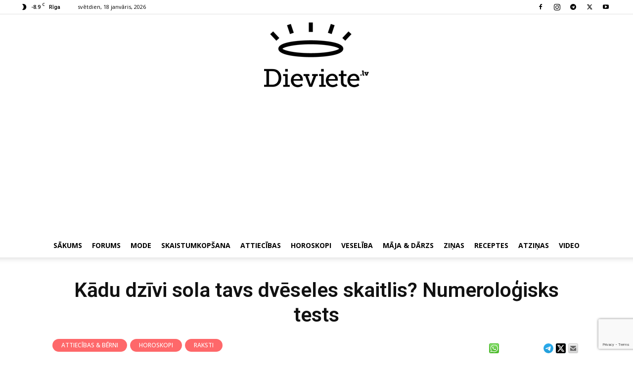

--- FILE ---
content_type: text/html; charset=UTF-8
request_url: https://dieviete.lv/jaunie-raksti/55688-kadu-dzivi-sola-tavs-dveseles-skaitlis-numerologisks-tests/
body_size: 32481
content:

<!doctype html >
<!--[if IE 8]>    <html class="ie8" lang="en"> <![endif]-->
<!--[if IE 9]>    <html class="ie9" lang="en"> <![endif]-->
<!--[if gt IE 8]><!--> <html  xmlns="http://www.w3.org/1999/xhtml" prefix="og: http://ogp.me/ns# fb: https://www.facebook.com/2008/fbml dcterms: http://purl.org/dc/terms/" lang="lv-LV"> <!--<![endif]-->
<head>
    <title>Kādu dzīvi sola tavs dvēseles skaitlis? Numeroloģisks tests</title>
    <meta charset="UTF-8" />
    <meta name="viewport" content="width=device-width, initial-scale=1.0">
    <link rel="pingback" href="https://dieviete.lv/xmlrpc.php" />
    
<!-- BEGIN Metadata added by the Add-Meta-Tags WordPress plugin -->
<meta name="dr:say:category" content="Dzīvesstils" />
<meta property="og:site_name" content="Dieviete" />
<meta property="og:type" content="article" />
<meta property="og:title" content="Kādu dzīvi sola tavs dvēseles skaitlis? Numeroloģisks tests" />
<meta property="og:url" content="https://dieviete.lv/jaunie-raksti/55688-kadu-dzivi-sola-tavs-dveseles-skaitlis-numerologisks-tests/" />
<meta property="og:description" content="Šis tests ļaus jums noskaidrot savas garīgās attīstības pakāpi, proti – savas dvēseles briedumu. Vai tā ir pavisam jauna, vai jau pieredzējusi? Vai tai vēl jāizzina šī sarežģītā pasaule, vai arī tā nākusi ar īpašu misiju dot pasaulei ko jaunu, vēl nepieredzētu? Un kādu li..." />
<meta property="og:locale" content="lv_LV" />
<meta property="og:updated_time" content="2017-06-02T08:37:29+03:00" />
<meta property="og:image" content="https://dieviete.lv/wp-content/uploads/2016/11/metamkauliņš.jpg" />
<meta property="og:image:secure_url" content="https://dieviete.lv/wp-content/uploads/2016/11/metamkauliņš.jpg" />
<meta property="og:image:width" content="1038" />
<meta property="og:image:height" content="779" />
<meta property="og:image:type" content="image/jpeg" />
<meta property="article:published_time" content="2016-11-25T02:33:06+02:00" />
<meta property="article:modified_time" content="2017-06-02T08:37:29+03:00" />
<meta property="article:author" content="https://dieviete.lv/author/diana-spoge/" />
<meta property="article:publisher" content="https://dieviete.lv/" />
<meta property="article:section" content="Attiecības &amp; Bērni" />
<meta property="article:section" content="Horoskopi" />
<meta property="article:section" content="Raksti" />
<meta property="article:tag" content="cipari" />
<meta property="article:tag" content="dvēsele" />
<meta property="article:tag" content="dzīve" />
<meta property="article:tag" content="dzīves jēga" />
<meta property="article:tag" content="numeroloģija" />
<meta property="article:tag" content="plāns" />
<meta property="article:tag" content="skaitlis" />
<meta name="twitter:card" content="summary_large_image" />
<meta name="twitter:title" content="Kādu dzīvi sola tavs dvēseles skaitlis? Numeroloģisks tests" />
<meta name="twitter:description" content="Šis tests ļaus jums noskaidrot savas garīgās attīstības pakāpi, proti – savas dvēseles briedumu. Vai tā ir pavisam jauna, vai jau pieredzējusi? Vai tai vēl jāizzina šī sarežģītā pasaule, vai arī tā nākusi ar īpašu misiju dot pasaulei ko jaunu, vēl nepieredzētu? Un kādu li..." />
<meta name="twitter:image:src" content="https://dieviete.lv/wp-content/uploads/2016/11/metamkauliņš.jpg" />
<meta name="twitter:image:width" content="1038" />
<meta name="twitter:image:height" content="779" />
<meta name="dcterms:title" content="Kādu dzīvi sola tavs dvēseles skaitlis? Numeroloģisks tests" />
<meta name="dcterms:identifier" content="https://dieviete.lv/jaunie-raksti/55688-kadu-dzivi-sola-tavs-dveseles-skaitlis-numerologisks-tests/" />
<meta name="dcterms:creator" content="Špoģe, Diāna" />
<meta name="dcterms:created" content="2016-11-25T02:33:06+02:00" />
<meta name="dcterms:available" content="2016-11-25T02:33:06+02:00" />
<meta name="dcterms:modified" content="2017-06-02T08:37:29+03:00" />
<meta name="dcterms:description" content="Šis tests ļaus jums noskaidrot savas garīgās attīstības pakāpi, proti – savas dvēseles briedumu. Vai tā ir pavisam jauna, vai jau pieredzējusi? Vai tai vēl jāizzina šī sarežģītā pasaule, vai arī tā nākusi ar īpašu misiju dot pasaulei ko jaunu, vēl nepieredzētu? Un kādu li..." />
<meta name="dcterms:subject" content="cipari" />
<meta name="dcterms:subject" content="dvēsele" />
<meta name="dcterms:subject" content="dzīve" />
<meta name="dcterms:subject" content="dzīves jēga" />
<meta name="dcterms:subject" content="numeroloģija" />
<meta name="dcterms:subject" content="plāns" />
<meta name="dcterms:subject" content="skaitlis" />
<meta name="dcterms:language" content="lv-LV" />
<meta name="dcterms:publisher" content="https://dieviete.lv/" />
<meta name="dcterms:rights" content="https://dieviete.lv/" />
<meta name="dcterms:coverage" content="World" />
<meta name="dcterms:type" content="Text" />
<meta name="dcterms:format" content="text/html" />
<meta name="dcterms:hasPart" content="https://dieviete.lv/jaunie-raksti/55688-kadu-dzivi-sola-tavs-dveseles-skaitlis-numerologisks-tests/attachment/metamkaulins/" />
<link rel="publisher" type="text/html" title="Dieviete" href="https://dieviete.lv/" />
<link rel="author" type="text/html" title="Galvenā redaktore" href="https://dieviete.lv/author/diana-spoge/" />
<script type="application/ld+json">
{"@context":"http:\/\/schema.org","@type":"Article","publisher":{"@type":"Organization","name":"Dieviete","description":"Dv\u0113selei un skaistumam","url":"https:\/\/dieviete.lv\/","sameAs":[]},"author":{"@type":"Person","name":"Galven\u0101 redaktore","image":[{"@type":"ImageObject","url":"https:\/\/secure.gravatar.com\/avatar\/e10ba569fa8f53402edfb485f480afd61f69de9a1d3122738e150284d212f718?s=128&#038;d=mm&#038;r=g","contentUrl":"https:\/\/secure.gravatar.com\/avatar\/e10ba569fa8f53402edfb485f480afd61f69de9a1d3122738e150284d212f718?s=128&#038;d=mm&#038;r=g","width":"128","height":"128"}],"url":"https:\/\/dieviete.lv\/author\/diana-spoge\/"},"url":"https:\/\/dieviete.lv\/jaunie-raksti\/55688-kadu-dzivi-sola-tavs-dveseles-skaitlis-numerologisks-tests\/","mainEntityOfPage":"https:\/\/dieviete.lv\/jaunie-raksti\/55688-kadu-dzivi-sola-tavs-dveseles-skaitlis-numerologisks-tests\/","datePublished":"2016-11-25T02:33:06+02:00","dateModified":"2017-06-02T08:37:29+03:00","copyrightYear":"2016","inLanguage":"lv_LV","name":"K\u0101du dz\u012bvi sola tavs dv\u0113seles skaitlis? Numerolo\u0123isks tests","headline":"K\u0101du dz\u012bvi sola tavs dv\u0113seles skaitlis? Numerolo\u0123isks tests","description":"\u0160is tests \u013caus jums noskaidrot savas gar\u012bg\u0101s att\u012bst\u012bbas pak\u0101pi, proti \u2013 savas dv\u0113seles briedumu. Vai t\u0101 ir pavisam jauna, vai jau pieredz\u0113jusi? Vai tai v\u0113l j\u0101izzina \u0161\u012b sare\u017e\u0123\u012bt\u0101 pasaule, vai ar\u012b t\u0101 n\u0101kusi ar \u012bpa\u0161u misiju dot pasaulei ko jaunu, v\u0113l nepieredz\u0113tu? Un k\u0101du li...","articleSection":"Raksti","keywords":"cipari, dv\u0113sele, dz\u012bve, dz\u012bves j\u0113ga, numerolo\u0123ija, pl\u0101ns, skaitlis","image":[{"@type":"ImageObject","name":"metamkaulins","url":"https:\/\/dieviete.lv\/wp-content\/uploads\/2016\/11\/metamkauli\u0146\u0161.jpg","sameAs":"https:\/\/dieviete.lv\/jaunie-raksti\/55688-kadu-dzivi-sola-tavs-dveseles-skaitlis-numerologisks-tests\/attachment\/metamkaulins\/","thumbnailUrl":"https:\/\/dieviete.lv\/wp-content\/uploads\/2016\/11\/metamkauli\u0146\u0161-150x150.jpg","contentUrl":"https:\/\/dieviete.lv\/wp-content\/uploads\/2016\/11\/metamkauli\u0146\u0161.jpg","width":"1038","height":"779","encodingFormat":"image\/jpeg"}],"thumbnailUrl":"https:\/\/dieviete.lv\/wp-content\/uploads\/2016\/11\/metamkauli\u0146\u0161-150x150.jpg"}
</script>
<!-- END Metadata added by the Add-Meta-Tags WordPress plugin -->

<meta name='robots' content='index, follow, max-image-preview:large, max-snippet:-1, max-video-preview:-1' />
	<style>img:is([sizes="auto" i], [sizes^="auto," i]) { contain-intrinsic-size: 3000px 1500px }</style>
	<link rel="icon" type="image/png" href="/wp-content/uploads/2019/05/dieviete_letter_on_pink.jpg">
	<!-- This site is optimized with the Yoast SEO plugin v25.9 - https://yoast.com/wordpress/plugins/seo/ -->
	<link rel="canonical" href="https://dieviete.lv/jaunie-raksti/55688-kadu-dzivi-sola-tavs-dveseles-skaitlis-numerologisks-tests/" />
	<meta property="og:locale" content="lv_LV" />
	<meta property="og:type" content="article" />
	<meta property="og:title" content="Kādu dzīvi sola tavs dvēseles skaitlis? Numeroloģisks tests" />
	<meta property="og:description" content="&nbsp; Šis tests ļaus jums noskaidrot savas garīgās attīstības pakāpi, proti – savas dvēseles briedumu. Vai tā ir pavisam jauna, vai jau pieredzējusi? Vai tai vēl jāizzina šī sarežģītā pasaule, vai arī tā nākusi ar īpašu misiju dot pasaulei ko jaunu, vēl nepieredzētu? Un kādu likteni jums pašam sola jūsu dvēseles skaitlis? Kā ikvienā numeroloģiskā [&hellip;]" />
	<meta property="og:url" content="https://dieviete.lv/jaunie-raksti/55688-kadu-dzivi-sola-tavs-dveseles-skaitlis-numerologisks-tests/" />
	<meta property="og:site_name" content="Dieviete" />
	<meta property="article:publisher" content="https://www.facebook.com/dievietelv" />
	<meta property="article:published_time" content="2016-11-25T00:33:06+00:00" />
	<meta property="article:modified_time" content="2017-06-02T05:37:29+00:00" />
	<meta property="og:image" content="https://dieviete.lv/wp-content/uploads/2016/11/metamkauliņš.jpg" />
	<meta property="og:image:width" content="1038" />
	<meta property="og:image:height" content="779" />
	<meta property="og:image:type" content="image/jpeg" />
	<meta name="author" content="Galvenā redaktore" />
	<meta name="twitter:card" content="summary_large_image" />
	<meta name="twitter:label1" content="Written by" />
	<meta name="twitter:data1" content="Galvenā redaktore" />
	<meta name="twitter:label2" content="Est. reading time" />
	<meta name="twitter:data2" content="8 minūtes" />
	<script type="application/ld+json" class="yoast-schema-graph">{"@context":"https://schema.org","@graph":[{"@type":"WebPage","@id":"https://dieviete.lv/jaunie-raksti/55688-kadu-dzivi-sola-tavs-dveseles-skaitlis-numerologisks-tests/","url":"https://dieviete.lv/jaunie-raksti/55688-kadu-dzivi-sola-tavs-dveseles-skaitlis-numerologisks-tests/","name":"Kādu dzīvi sola tavs dvēseles skaitlis? Numeroloģisks tests","isPartOf":{"@id":"https://dieviete.lv/#website"},"primaryImageOfPage":{"@id":"https://dieviete.lv/jaunie-raksti/55688-kadu-dzivi-sola-tavs-dveseles-skaitlis-numerologisks-tests/#primaryimage"},"image":{"@id":"https://dieviete.lv/jaunie-raksti/55688-kadu-dzivi-sola-tavs-dveseles-skaitlis-numerologisks-tests/#primaryimage"},"thumbnailUrl":"https://dieviete.lv/wp-content/uploads/2016/11/metamkauliņš.jpg","datePublished":"2016-11-25T00:33:06+00:00","dateModified":"2017-06-02T05:37:29+00:00","author":{"@id":"https://dieviete.lv/#/schema/person/1320e71b5bab3e4dd61961fa60a2af29"},"breadcrumb":{"@id":"https://dieviete.lv/jaunie-raksti/55688-kadu-dzivi-sola-tavs-dveseles-skaitlis-numerologisks-tests/#breadcrumb"},"inLanguage":"lv-LV","potentialAction":[{"@type":"ReadAction","target":["https://dieviete.lv/jaunie-raksti/55688-kadu-dzivi-sola-tavs-dveseles-skaitlis-numerologisks-tests/"]}]},{"@type":"ImageObject","inLanguage":"lv-LV","@id":"https://dieviete.lv/jaunie-raksti/55688-kadu-dzivi-sola-tavs-dveseles-skaitlis-numerologisks-tests/#primaryimage","url":"https://dieviete.lv/wp-content/uploads/2016/11/metamkauliņš.jpg","contentUrl":"https://dieviete.lv/wp-content/uploads/2016/11/metamkauliņš.jpg","width":1038,"height":779},{"@type":"BreadcrumbList","@id":"https://dieviete.lv/jaunie-raksti/55688-kadu-dzivi-sola-tavs-dveseles-skaitlis-numerologisks-tests/#breadcrumb","itemListElement":[{"@type":"ListItem","position":1,"name":"Home","item":"https://dieviete.lv/"},{"@type":"ListItem","position":2,"name":"Blogs","item":"https://dieviete.lv/blogs/"},{"@type":"ListItem","position":3,"name":"Kādu dzīvi sola tavs dvēseles skaitlis? Numeroloģisks tests"}]},{"@type":"WebSite","@id":"https://dieviete.lv/#website","url":"https://dieviete.lv/","name":"Dieviete","description":"Dvēselei un skaistumam","potentialAction":[{"@type":"SearchAction","target":{"@type":"EntryPoint","urlTemplate":"https://dieviete.lv/?s={search_term_string}"},"query-input":{"@type":"PropertyValueSpecification","valueRequired":true,"valueName":"search_term_string"}}],"inLanguage":"lv-LV"},{"@type":"Person","@id":"https://dieviete.lv/#/schema/person/1320e71b5bab3e4dd61961fa60a2af29","name":"Galvenā redaktore","image":{"@type":"ImageObject","inLanguage":"lv-LV","@id":"https://dieviete.lv/#/schema/person/image/","url":"https://secure.gravatar.com/avatar/e10ba569fa8f53402edfb485f480afd61f69de9a1d3122738e150284d212f718?s=96&d=mm&r=g","contentUrl":"https://secure.gravatar.com/avatar/e10ba569fa8f53402edfb485f480afd61f69de9a1d3122738e150284d212f718?s=96&d=mm&r=g","caption":"Galvenā redaktore"},"url":"https://dieviete.lv/author/diana-spoge/"}]}</script>
	<!-- / Yoast SEO plugin. -->


<link rel='dns-prefetch' href='//fonts.googleapis.com' />
<link rel="alternate" type="application/rss+xml" title="Dieviete&raquo; Plūsma" href="https://dieviete.lv/feed/" />
<link rel="alternate" type="application/rss+xml" title="Komentāru plūsma" href="https://dieviete.lv/comments/feed/" />
<script type="text/javascript" id="wpp-js" src="https://dieviete.lv/wp-content/plugins/wordpress-popular-posts/assets/js/wpp.min.js?ver=7.3.3" data-sampling="0" data-sampling-rate="100" data-api-url="https://dieviete.lv/wp-json/wordpress-popular-posts" data-post-id="55688" data-token="e44a916c22" data-lang="0" data-debug="0"></script>
<link rel="alternate" type="application/rss+xml" title="Dieviete &raquo; Kādu dzīvi sola tavs dvēseles skaitlis? Numeroloģisks tests plūsma" href="https://dieviete.lv/jaunie-raksti/55688-kadu-dzivi-sola-tavs-dveseles-skaitlis-numerologisks-tests/feed/" />
<script type="text/javascript">
/* <![CDATA[ */
window._wpemojiSettings = {"baseUrl":"https:\/\/s.w.org\/images\/core\/emoji\/16.0.1\/72x72\/","ext":".png","svgUrl":"https:\/\/s.w.org\/images\/core\/emoji\/16.0.1\/svg\/","svgExt":".svg","source":{"concatemoji":"https:\/\/dieviete.lv\/wp-includes\/js\/wp-emoji-release.min.js?ver=6.8.3"}};
/*! This file is auto-generated */
!function(s,n){var o,i,e;function c(e){try{var t={supportTests:e,timestamp:(new Date).valueOf()};sessionStorage.setItem(o,JSON.stringify(t))}catch(e){}}function p(e,t,n){e.clearRect(0,0,e.canvas.width,e.canvas.height),e.fillText(t,0,0);var t=new Uint32Array(e.getImageData(0,0,e.canvas.width,e.canvas.height).data),a=(e.clearRect(0,0,e.canvas.width,e.canvas.height),e.fillText(n,0,0),new Uint32Array(e.getImageData(0,0,e.canvas.width,e.canvas.height).data));return t.every(function(e,t){return e===a[t]})}function u(e,t){e.clearRect(0,0,e.canvas.width,e.canvas.height),e.fillText(t,0,0);for(var n=e.getImageData(16,16,1,1),a=0;a<n.data.length;a++)if(0!==n.data[a])return!1;return!0}function f(e,t,n,a){switch(t){case"flag":return n(e,"\ud83c\udff3\ufe0f\u200d\u26a7\ufe0f","\ud83c\udff3\ufe0f\u200b\u26a7\ufe0f")?!1:!n(e,"\ud83c\udde8\ud83c\uddf6","\ud83c\udde8\u200b\ud83c\uddf6")&&!n(e,"\ud83c\udff4\udb40\udc67\udb40\udc62\udb40\udc65\udb40\udc6e\udb40\udc67\udb40\udc7f","\ud83c\udff4\u200b\udb40\udc67\u200b\udb40\udc62\u200b\udb40\udc65\u200b\udb40\udc6e\u200b\udb40\udc67\u200b\udb40\udc7f");case"emoji":return!a(e,"\ud83e\udedf")}return!1}function g(e,t,n,a){var r="undefined"!=typeof WorkerGlobalScope&&self instanceof WorkerGlobalScope?new OffscreenCanvas(300,150):s.createElement("canvas"),o=r.getContext("2d",{willReadFrequently:!0}),i=(o.textBaseline="top",o.font="600 32px Arial",{});return e.forEach(function(e){i[e]=t(o,e,n,a)}),i}function t(e){var t=s.createElement("script");t.src=e,t.defer=!0,s.head.appendChild(t)}"undefined"!=typeof Promise&&(o="wpEmojiSettingsSupports",i=["flag","emoji"],n.supports={everything:!0,everythingExceptFlag:!0},e=new Promise(function(e){s.addEventListener("DOMContentLoaded",e,{once:!0})}),new Promise(function(t){var n=function(){try{var e=JSON.parse(sessionStorage.getItem(o));if("object"==typeof e&&"number"==typeof e.timestamp&&(new Date).valueOf()<e.timestamp+604800&&"object"==typeof e.supportTests)return e.supportTests}catch(e){}return null}();if(!n){if("undefined"!=typeof Worker&&"undefined"!=typeof OffscreenCanvas&&"undefined"!=typeof URL&&URL.createObjectURL&&"undefined"!=typeof Blob)try{var e="postMessage("+g.toString()+"("+[JSON.stringify(i),f.toString(),p.toString(),u.toString()].join(",")+"));",a=new Blob([e],{type:"text/javascript"}),r=new Worker(URL.createObjectURL(a),{name:"wpTestEmojiSupports"});return void(r.onmessage=function(e){c(n=e.data),r.terminate(),t(n)})}catch(e){}c(n=g(i,f,p,u))}t(n)}).then(function(e){for(var t in e)n.supports[t]=e[t],n.supports.everything=n.supports.everything&&n.supports[t],"flag"!==t&&(n.supports.everythingExceptFlag=n.supports.everythingExceptFlag&&n.supports[t]);n.supports.everythingExceptFlag=n.supports.everythingExceptFlag&&!n.supports.flag,n.DOMReady=!1,n.readyCallback=function(){n.DOMReady=!0}}).then(function(){return e}).then(function(){var e;n.supports.everything||(n.readyCallback(),(e=n.source||{}).concatemoji?t(e.concatemoji):e.wpemoji&&e.twemoji&&(t(e.twemoji),t(e.wpemoji)))}))}((window,document),window._wpemojiSettings);
/* ]]> */
</script>
<link rel='stylesheet' id='dashicons-css' href='https://dieviete.lv/wp-includes/css/dashicons.min.css?ver=6.8.3' type='text/css' media='all' />
<link rel='stylesheet' id='post-views-counter-frontend-css' href='https://dieviete.lv/wp-content/plugins/post-views-counter/css/frontend.min.css?ver=1.5.5' type='text/css' media='all' />
<style id='wp-emoji-styles-inline-css' type='text/css'>

	img.wp-smiley, img.emoji {
		display: inline !important;
		border: none !important;
		box-shadow: none !important;
		height: 1em !important;
		width: 1em !important;
		margin: 0 0.07em !important;
		vertical-align: -0.1em !important;
		background: none !important;
		padding: 0 !important;
	}
</style>
<link rel='stylesheet' id='wp-block-library-css' href='https://dieviete.lv/wp-includes/css/dist/block-library/style.min.css?ver=6.8.3' type='text/css' media='all' />
<style id='classic-theme-styles-inline-css' type='text/css'>
/*! This file is auto-generated */
.wp-block-button__link{color:#fff;background-color:#32373c;border-radius:9999px;box-shadow:none;text-decoration:none;padding:calc(.667em + 2px) calc(1.333em + 2px);font-size:1.125em}.wp-block-file__button{background:#32373c;color:#fff;text-decoration:none}
</style>
<style id='global-styles-inline-css' type='text/css'>
:root{--wp--preset--aspect-ratio--square: 1;--wp--preset--aspect-ratio--4-3: 4/3;--wp--preset--aspect-ratio--3-4: 3/4;--wp--preset--aspect-ratio--3-2: 3/2;--wp--preset--aspect-ratio--2-3: 2/3;--wp--preset--aspect-ratio--16-9: 16/9;--wp--preset--aspect-ratio--9-16: 9/16;--wp--preset--color--black: #000000;--wp--preset--color--cyan-bluish-gray: #abb8c3;--wp--preset--color--white: #ffffff;--wp--preset--color--pale-pink: #f78da7;--wp--preset--color--vivid-red: #cf2e2e;--wp--preset--color--luminous-vivid-orange: #ff6900;--wp--preset--color--luminous-vivid-amber: #fcb900;--wp--preset--color--light-green-cyan: #7bdcb5;--wp--preset--color--vivid-green-cyan: #00d084;--wp--preset--color--pale-cyan-blue: #8ed1fc;--wp--preset--color--vivid-cyan-blue: #0693e3;--wp--preset--color--vivid-purple: #9b51e0;--wp--preset--gradient--vivid-cyan-blue-to-vivid-purple: linear-gradient(135deg,rgba(6,147,227,1) 0%,rgb(155,81,224) 100%);--wp--preset--gradient--light-green-cyan-to-vivid-green-cyan: linear-gradient(135deg,rgb(122,220,180) 0%,rgb(0,208,130) 100%);--wp--preset--gradient--luminous-vivid-amber-to-luminous-vivid-orange: linear-gradient(135deg,rgba(252,185,0,1) 0%,rgba(255,105,0,1) 100%);--wp--preset--gradient--luminous-vivid-orange-to-vivid-red: linear-gradient(135deg,rgba(255,105,0,1) 0%,rgb(207,46,46) 100%);--wp--preset--gradient--very-light-gray-to-cyan-bluish-gray: linear-gradient(135deg,rgb(238,238,238) 0%,rgb(169,184,195) 100%);--wp--preset--gradient--cool-to-warm-spectrum: linear-gradient(135deg,rgb(74,234,220) 0%,rgb(151,120,209) 20%,rgb(207,42,186) 40%,rgb(238,44,130) 60%,rgb(251,105,98) 80%,rgb(254,248,76) 100%);--wp--preset--gradient--blush-light-purple: linear-gradient(135deg,rgb(255,206,236) 0%,rgb(152,150,240) 100%);--wp--preset--gradient--blush-bordeaux: linear-gradient(135deg,rgb(254,205,165) 0%,rgb(254,45,45) 50%,rgb(107,0,62) 100%);--wp--preset--gradient--luminous-dusk: linear-gradient(135deg,rgb(255,203,112) 0%,rgb(199,81,192) 50%,rgb(65,88,208) 100%);--wp--preset--gradient--pale-ocean: linear-gradient(135deg,rgb(255,245,203) 0%,rgb(182,227,212) 50%,rgb(51,167,181) 100%);--wp--preset--gradient--electric-grass: linear-gradient(135deg,rgb(202,248,128) 0%,rgb(113,206,126) 100%);--wp--preset--gradient--midnight: linear-gradient(135deg,rgb(2,3,129) 0%,rgb(40,116,252) 100%);--wp--preset--font-size--small: 11px;--wp--preset--font-size--medium: 20px;--wp--preset--font-size--large: 32px;--wp--preset--font-size--x-large: 42px;--wp--preset--font-size--regular: 15px;--wp--preset--font-size--larger: 50px;--wp--preset--spacing--20: 0.44rem;--wp--preset--spacing--30: 0.67rem;--wp--preset--spacing--40: 1rem;--wp--preset--spacing--50: 1.5rem;--wp--preset--spacing--60: 2.25rem;--wp--preset--spacing--70: 3.38rem;--wp--preset--spacing--80: 5.06rem;--wp--preset--shadow--natural: 6px 6px 9px rgba(0, 0, 0, 0.2);--wp--preset--shadow--deep: 12px 12px 50px rgba(0, 0, 0, 0.4);--wp--preset--shadow--sharp: 6px 6px 0px rgba(0, 0, 0, 0.2);--wp--preset--shadow--outlined: 6px 6px 0px -3px rgba(255, 255, 255, 1), 6px 6px rgba(0, 0, 0, 1);--wp--preset--shadow--crisp: 6px 6px 0px rgba(0, 0, 0, 1);}:where(.is-layout-flex){gap: 0.5em;}:where(.is-layout-grid){gap: 0.5em;}body .is-layout-flex{display: flex;}.is-layout-flex{flex-wrap: wrap;align-items: center;}.is-layout-flex > :is(*, div){margin: 0;}body .is-layout-grid{display: grid;}.is-layout-grid > :is(*, div){margin: 0;}:where(.wp-block-columns.is-layout-flex){gap: 2em;}:where(.wp-block-columns.is-layout-grid){gap: 2em;}:where(.wp-block-post-template.is-layout-flex){gap: 1.25em;}:where(.wp-block-post-template.is-layout-grid){gap: 1.25em;}.has-black-color{color: var(--wp--preset--color--black) !important;}.has-cyan-bluish-gray-color{color: var(--wp--preset--color--cyan-bluish-gray) !important;}.has-white-color{color: var(--wp--preset--color--white) !important;}.has-pale-pink-color{color: var(--wp--preset--color--pale-pink) !important;}.has-vivid-red-color{color: var(--wp--preset--color--vivid-red) !important;}.has-luminous-vivid-orange-color{color: var(--wp--preset--color--luminous-vivid-orange) !important;}.has-luminous-vivid-amber-color{color: var(--wp--preset--color--luminous-vivid-amber) !important;}.has-light-green-cyan-color{color: var(--wp--preset--color--light-green-cyan) !important;}.has-vivid-green-cyan-color{color: var(--wp--preset--color--vivid-green-cyan) !important;}.has-pale-cyan-blue-color{color: var(--wp--preset--color--pale-cyan-blue) !important;}.has-vivid-cyan-blue-color{color: var(--wp--preset--color--vivid-cyan-blue) !important;}.has-vivid-purple-color{color: var(--wp--preset--color--vivid-purple) !important;}.has-black-background-color{background-color: var(--wp--preset--color--black) !important;}.has-cyan-bluish-gray-background-color{background-color: var(--wp--preset--color--cyan-bluish-gray) !important;}.has-white-background-color{background-color: var(--wp--preset--color--white) !important;}.has-pale-pink-background-color{background-color: var(--wp--preset--color--pale-pink) !important;}.has-vivid-red-background-color{background-color: var(--wp--preset--color--vivid-red) !important;}.has-luminous-vivid-orange-background-color{background-color: var(--wp--preset--color--luminous-vivid-orange) !important;}.has-luminous-vivid-amber-background-color{background-color: var(--wp--preset--color--luminous-vivid-amber) !important;}.has-light-green-cyan-background-color{background-color: var(--wp--preset--color--light-green-cyan) !important;}.has-vivid-green-cyan-background-color{background-color: var(--wp--preset--color--vivid-green-cyan) !important;}.has-pale-cyan-blue-background-color{background-color: var(--wp--preset--color--pale-cyan-blue) !important;}.has-vivid-cyan-blue-background-color{background-color: var(--wp--preset--color--vivid-cyan-blue) !important;}.has-vivid-purple-background-color{background-color: var(--wp--preset--color--vivid-purple) !important;}.has-black-border-color{border-color: var(--wp--preset--color--black) !important;}.has-cyan-bluish-gray-border-color{border-color: var(--wp--preset--color--cyan-bluish-gray) !important;}.has-white-border-color{border-color: var(--wp--preset--color--white) !important;}.has-pale-pink-border-color{border-color: var(--wp--preset--color--pale-pink) !important;}.has-vivid-red-border-color{border-color: var(--wp--preset--color--vivid-red) !important;}.has-luminous-vivid-orange-border-color{border-color: var(--wp--preset--color--luminous-vivid-orange) !important;}.has-luminous-vivid-amber-border-color{border-color: var(--wp--preset--color--luminous-vivid-amber) !important;}.has-light-green-cyan-border-color{border-color: var(--wp--preset--color--light-green-cyan) !important;}.has-vivid-green-cyan-border-color{border-color: var(--wp--preset--color--vivid-green-cyan) !important;}.has-pale-cyan-blue-border-color{border-color: var(--wp--preset--color--pale-cyan-blue) !important;}.has-vivid-cyan-blue-border-color{border-color: var(--wp--preset--color--vivid-cyan-blue) !important;}.has-vivid-purple-border-color{border-color: var(--wp--preset--color--vivid-purple) !important;}.has-vivid-cyan-blue-to-vivid-purple-gradient-background{background: var(--wp--preset--gradient--vivid-cyan-blue-to-vivid-purple) !important;}.has-light-green-cyan-to-vivid-green-cyan-gradient-background{background: var(--wp--preset--gradient--light-green-cyan-to-vivid-green-cyan) !important;}.has-luminous-vivid-amber-to-luminous-vivid-orange-gradient-background{background: var(--wp--preset--gradient--luminous-vivid-amber-to-luminous-vivid-orange) !important;}.has-luminous-vivid-orange-to-vivid-red-gradient-background{background: var(--wp--preset--gradient--luminous-vivid-orange-to-vivid-red) !important;}.has-very-light-gray-to-cyan-bluish-gray-gradient-background{background: var(--wp--preset--gradient--very-light-gray-to-cyan-bluish-gray) !important;}.has-cool-to-warm-spectrum-gradient-background{background: var(--wp--preset--gradient--cool-to-warm-spectrum) !important;}.has-blush-light-purple-gradient-background{background: var(--wp--preset--gradient--blush-light-purple) !important;}.has-blush-bordeaux-gradient-background{background: var(--wp--preset--gradient--blush-bordeaux) !important;}.has-luminous-dusk-gradient-background{background: var(--wp--preset--gradient--luminous-dusk) !important;}.has-pale-ocean-gradient-background{background: var(--wp--preset--gradient--pale-ocean) !important;}.has-electric-grass-gradient-background{background: var(--wp--preset--gradient--electric-grass) !important;}.has-midnight-gradient-background{background: var(--wp--preset--gradient--midnight) !important;}.has-small-font-size{font-size: var(--wp--preset--font-size--small) !important;}.has-medium-font-size{font-size: var(--wp--preset--font-size--medium) !important;}.has-large-font-size{font-size: var(--wp--preset--font-size--large) !important;}.has-x-large-font-size{font-size: var(--wp--preset--font-size--x-large) !important;}
:where(.wp-block-post-template.is-layout-flex){gap: 1.25em;}:where(.wp-block-post-template.is-layout-grid){gap: 1.25em;}
:where(.wp-block-columns.is-layout-flex){gap: 2em;}:where(.wp-block-columns.is-layout-grid){gap: 2em;}
:root :where(.wp-block-pullquote){font-size: 1.5em;line-height: 1.6;}
</style>
<link rel='stylesheet' id='style1-css' href='https://dieviete.lv/wp-content/plugins/dievietelv-share-btns/style.css?v=3&#038;ver=6.8.3' type='text/css' media='all' />
<link rel='stylesheet' id='td-plugin-multi-purpose-css' href='https://dieviete.lv/wp-content/plugins/td-composer/td-multi-purpose/style.css?ver=492e3cf54bd42df3b24a3de8e2307cafx' type='text/css' media='all' />
<link rel='stylesheet' id='google-fonts-style-css' href='https://fonts.googleapis.com/css?family=Open+Sans%3A400%2C600%2C700%2C500%7CRoboto%3A400%2C600%2C700%2C500%7COswald%3A600%2C400%7CMontserrat%3A700%2C400&#038;display=swap&#038;ver=12.7.1' type='text/css' media='all' />
<link rel='stylesheet' id='td-theme-css' href='https://dieviete.lv/wp-content/themes/Newspaper/style.css?ver=12.7.1' type='text/css' media='all' />
<style id='td-theme-inline-css' type='text/css'>@media (max-width:767px){.td-header-desktop-wrap{display:none}}@media (min-width:767px){.td-header-mobile-wrap{display:none}}</style>
<link rel='stylesheet' id='td-theme-child-css' href='https://dieviete.lv/wp-content/themes/Newspaper-child/style.css?ver=12.7.1c' type='text/css' media='all' />
<link rel='stylesheet' id='td-legacy-framework-front-style-css' href='https://dieviete.lv/wp-content/plugins/td-composer/legacy/Newspaper/assets/css/td_legacy_main.css?ver=492e3cf54bd42df3b24a3de8e2307cafx' type='text/css' media='all' />
<link rel='stylesheet' id='td-standard-pack-framework-front-style-css' href='https://dieviete.lv/wp-content/plugins/td-standard-pack/Newspaper/assets/css/td_standard_pack_main.css?ver=8ae1459a1d876d507918f73cef68310e' type='text/css' media='all' />
<link rel='stylesheet' id='tdb_style_cloud_templates_front-css' href='https://dieviete.lv/wp-content/plugins/td-cloud-library/assets/css/tdb_main.css?ver=d578089f160957352b9b4ca6d880fd8f' type='text/css' media='all' />
<script type="text/javascript" id="post-views-counter-frontend-js-before">
/* <![CDATA[ */
var pvcArgsFrontend = {"mode":"js","postID":55688,"requestURL":"https:\/\/dieviete.lv\/wp-admin\/admin-ajax.php","nonce":"315fd7510f","dataStorage":"cookies","multisite":false,"path":"\/","domain":""};
/* ]]> */
</script>
<script type="text/javascript" src="https://dieviete.lv/wp-content/plugins/post-views-counter/js/frontend.min.js?ver=1.5.5" id="post-views-counter-frontend-js"></script>
<script type="text/javascript" src="https://dieviete.lv/wp-includes/js/jquery/jquery.min.js?ver=3.7.1" id="jquery-core-js"></script>
<script type="text/javascript" src="https://dieviete.lv/wp-includes/js/jquery/jquery-migrate.min.js?ver=3.4.1" id="jquery-migrate-js"></script>
<link rel="https://api.w.org/" href="https://dieviete.lv/wp-json/" /><link rel="alternate" title="JSON" type="application/json" href="https://dieviete.lv/wp-json/wp/v2/posts/55688" /><link rel="EditURI" type="application/rsd+xml" title="RSD" href="https://dieviete.lv/xmlrpc.php?rsd" />
<meta name="generator" content="WordPress 6.8.3" />
<link rel='shortlink' href='https://dieviete.lv/?p=55688' />
<link rel="alternate" title="oEmbed (JSON)" type="application/json+oembed" href="https://dieviete.lv/wp-json/oembed/1.0/embed?url=https%3A%2F%2Fdieviete.lv%2Fjaunie-raksti%2F55688-kadu-dzivi-sola-tavs-dveseles-skaitlis-numerologisks-tests%2F" />
<link rel="alternate" title="oEmbed (XML)" type="text/xml+oembed" href="https://dieviete.lv/wp-json/oembed/1.0/embed?url=https%3A%2F%2Fdieviete.lv%2Fjaunie-raksti%2F55688-kadu-dzivi-sola-tavs-dveseles-skaitlis-numerologisks-tests%2F&#038;format=xml" />

<!-- This site is using AdRotate v5.3 Professional to display their advertisements - https://ajdg.solutions/products/adrotate-for-wordpress/ -->
<!-- AdRotate CSS -->
<style type="text/css" media="screen">
	.g { margin:0px; padding:0px; overflow:hidden; line-height:1; zoom:1; }
	.g img { height:auto; }
	.g-col { position:relative; float:left; }
	.g-col:first-child { margin-left: 0; }
	.g-col:last-child { margin-right: 0; }
	.g-38 { min-width:0px; max-width:1134px; margin: 0 auto; }
	.b-38 { margin:0px 0px 0px 0px; }
	.g-39 {  margin: 0 auto; }
	.g-40 {  margin: 0 auto; }
	.g-29 { min-width:0px; max-width:300px; margin: 0 auto; }
	.b-29 { margin:0px 0px 0px 0px; }
	.g-41 {  margin: 0 auto; }
	.g-36 {  margin: 0 auto; }
	.g-33 {  margin: 0 auto; }
	.g-47 {  margin: 0 auto; }
	.g-49 {  margin: 0 auto; }
	@media only screen and (max-width: 480px) {
		.g-col, .g-dyn, .g-single { width:100%; margin-left:0; margin-right:0; }
	}
</style>
<!-- /AdRotate CSS -->

            <style id="wpp-loading-animation-styles">@-webkit-keyframes bgslide{from{background-position-x:0}to{background-position-x:-200%}}@keyframes bgslide{from{background-position-x:0}to{background-position-x:-200%}}.wpp-widget-block-placeholder,.wpp-shortcode-placeholder{margin:0 auto;width:60px;height:3px;background:#dd3737;background:linear-gradient(90deg,#dd3737 0%,#571313 10%,#dd3737 100%);background-size:200% auto;border-radius:3px;-webkit-animation:bgslide 1s infinite linear;animation:bgslide 1s infinite linear}</style>
                <script>
        window.tdb_global_vars = {"wpRestUrl":"https:\/\/dieviete.lv\/wp-json\/","permalinkStructure":"\/%category%\/%postname%\/"};
        window.tdb_p_autoload_vars = {"isAjax":false,"isAdminBarShowing":false,"autoloadStatus":"off","origPostEditUrl":null};
    </script>
    
    <style id="tdb-global-colors">:root{--accent-color:#fff}</style>

    
	
<!-- JS generated by theme -->

<script type="text/javascript" id="td-generated-header-js">
    
    

	    var tdBlocksArray = []; //here we store all the items for the current page

	    // td_block class - each ajax block uses a object of this class for requests
	    function tdBlock() {
		    this.id = '';
		    this.block_type = 1; //block type id (1-234 etc)
		    this.atts = '';
		    this.td_column_number = '';
		    this.td_current_page = 1; //
		    this.post_count = 0; //from wp
		    this.found_posts = 0; //from wp
		    this.max_num_pages = 0; //from wp
		    this.td_filter_value = ''; //current live filter value
		    this.is_ajax_running = false;
		    this.td_user_action = ''; // load more or infinite loader (used by the animation)
		    this.header_color = '';
		    this.ajax_pagination_infinite_stop = ''; //show load more at page x
	    }

        // td_js_generator - mini detector
        ( function () {
            var htmlTag = document.getElementsByTagName("html")[0];

	        if ( navigator.userAgent.indexOf("MSIE 10.0") > -1 ) {
                htmlTag.className += ' ie10';
            }

            if ( !!navigator.userAgent.match(/Trident.*rv\:11\./) ) {
                htmlTag.className += ' ie11';
            }

	        if ( navigator.userAgent.indexOf("Edge") > -1 ) {
                htmlTag.className += ' ieEdge';
            }

            if ( /(iPad|iPhone|iPod)/g.test(navigator.userAgent) ) {
                htmlTag.className += ' td-md-is-ios';
            }

            var user_agent = navigator.userAgent.toLowerCase();
            if ( user_agent.indexOf("android") > -1 ) {
                htmlTag.className += ' td-md-is-android';
            }

            if ( -1 !== navigator.userAgent.indexOf('Mac OS X')  ) {
                htmlTag.className += ' td-md-is-os-x';
            }

            if ( /chrom(e|ium)/.test(navigator.userAgent.toLowerCase()) ) {
               htmlTag.className += ' td-md-is-chrome';
            }

            if ( -1 !== navigator.userAgent.indexOf('Firefox') ) {
                htmlTag.className += ' td-md-is-firefox';
            }

            if ( -1 !== navigator.userAgent.indexOf('Safari') && -1 === navigator.userAgent.indexOf('Chrome') ) {
                htmlTag.className += ' td-md-is-safari';
            }

            if( -1 !== navigator.userAgent.indexOf('IEMobile') ){
                htmlTag.className += ' td-md-is-iemobile';
            }

        })();

        var tdLocalCache = {};

        ( function () {
            "use strict";

            tdLocalCache = {
                data: {},
                remove: function (resource_id) {
                    delete tdLocalCache.data[resource_id];
                },
                exist: function (resource_id) {
                    return tdLocalCache.data.hasOwnProperty(resource_id) && tdLocalCache.data[resource_id] !== null;
                },
                get: function (resource_id) {
                    return tdLocalCache.data[resource_id];
                },
                set: function (resource_id, cachedData) {
                    tdLocalCache.remove(resource_id);
                    tdLocalCache.data[resource_id] = cachedData;
                }
            };
        })();

    
    
var td_viewport_interval_list=[{"limitBottom":767,"sidebarWidth":228},{"limitBottom":1018,"sidebarWidth":300},{"limitBottom":1140,"sidebarWidth":324}];
var td_animation_stack_effect="type0";
var tds_animation_stack=true;
var td_animation_stack_specific_selectors=".entry-thumb, img, .td-lazy-img";
var td_animation_stack_general_selectors=".td-animation-stack img, .td-animation-stack .entry-thumb, .post img, .td-animation-stack .td-lazy-img";
var tdc_is_installed="yes";
var tdc_domain_active=false;
var td_ajax_url="https:\/\/dieviete.lv\/wp-admin\/admin-ajax.php?td_theme_name=Newspaper&v=12.7.1";
var td_get_template_directory_uri="https:\/\/dieviete.lv\/wp-content\/plugins\/td-composer\/legacy\/common";
var tds_snap_menu="";
var tds_logo_on_sticky="";
var tds_header_style="10";
var td_please_wait="Please wait...";
var td_email_user_pass_incorrect="User or password incorrect!";
var td_email_user_incorrect="Email or username incorrect!";
var td_email_incorrect="Email incorrect!";
var td_user_incorrect="Username incorrect!";
var td_email_user_empty="Email or username empty!";
var td_pass_empty="Pass empty!";
var td_pass_pattern_incorrect="Invalid Pass Pattern!";
var td_retype_pass_incorrect="Retyped Pass incorrect!";
var tds_more_articles_on_post_enable="";
var tds_more_articles_on_post_time_to_wait="";
var tds_more_articles_on_post_pages_distance_from_top=0;
var tds_captcha="";
var tds_theme_color_site_wide="#fe686a";
var tds_smart_sidebar="";
var tdThemeName="Newspaper";
var tdThemeNameWl="Newspaper";
var td_magnific_popup_translation_tPrev="Previous (Left arrow key)";
var td_magnific_popup_translation_tNext="Next (Right arrow key)";
var td_magnific_popup_translation_tCounter="%curr% of %total%";
var td_magnific_popup_translation_ajax_tError="The content from %url% could not be loaded.";
var td_magnific_popup_translation_image_tError="The image #%curr% could not be loaded.";
var tdBlockNonce="c597552a1b";
var tdMobileMenu="enabled";
var tdMobileSearch="enabled";
var tdDateNamesI18n={"month_names":["janv\u0101ris","febru\u0101ris","marts","apr\u012blis","maijs","j\u016bnijs","j\u016blijs","augusts","septembris","oktobris","novembris","decembris"],"month_names_short":["Jan","Feb","Mar","Apr","Mai","J\u016bn","J\u016bl","Aug","Sep","Okt","Nov","Dec"],"day_names":["sv\u0113tdien","pirmdien","otrdien","tre\u0161dien","ceturtdien","piektdien","sestdien"],"day_names_short":["Sve","Pir","Otr","Tre","Cet","Pie","Ses"]};
var tdb_modal_confirm="Save";
var tdb_modal_cancel="Cancel";
var tdb_modal_confirm_alt="Yes";
var tdb_modal_cancel_alt="No";
var td_deploy_mode="deploy";
var td_ad_background_click_link="";
var td_ad_background_click_target="";
</script>


<!-- Header style compiled by theme -->

<style>:root{--td_theme_color:#fe686a;--td_slider_text:rgba(254,104,106,0.7);--td_mobile_gradient_one_mob:#a467ef;--td_mobile_gradient_two_mob:#f94590}.td-header-style-12 .td-header-menu-wrap-full,.td-header-style-12 .td-affix,.td-grid-style-1.td-hover-1 .td-big-grid-post:hover .td-post-category,.td-grid-style-5.td-hover-1 .td-big-grid-post:hover .td-post-category,.td_category_template_3 .td-current-sub-category,.td_category_template_8 .td-category-header .td-category a.td-current-sub-category,.td_category_template_4 .td-category-siblings .td-category a:hover,.td_block_big_grid_9.td-grid-style-1 .td-post-category,.td_block_big_grid_9.td-grid-style-5 .td-post-category,.td-grid-style-6.td-hover-1 .td-module-thumb:after,.tdm-menu-active-style5 .td-header-menu-wrap .sf-menu>.current-menu-item>a,.tdm-menu-active-style5 .td-header-menu-wrap .sf-menu>.current-menu-ancestor>a,.tdm-menu-active-style5 .td-header-menu-wrap .sf-menu>.current-category-ancestor>a,.tdm-menu-active-style5 .td-header-menu-wrap .sf-menu>li>a:hover,.tdm-menu-active-style5 .td-header-menu-wrap .sf-menu>.sfHover>a{background-color:#fe686a}.td_mega_menu_sub_cats .cur-sub-cat,.td-mega-span h3 a:hover,.td_mod_mega_menu:hover .entry-title a,.header-search-wrap .result-msg a:hover,.td-header-top-menu .td-drop-down-search .td_module_wrap:hover .entry-title a,.td-header-top-menu .td-icon-search:hover,.td-header-wrap .result-msg a:hover,.top-header-menu li a:hover,.top-header-menu .current-menu-item>a,.top-header-menu .current-menu-ancestor>a,.top-header-menu .current-category-ancestor>a,.td-social-icon-wrap>a:hover,.td-header-sp-top-widget .td-social-icon-wrap a:hover,.td_mod_related_posts:hover h3>a,.td-post-template-11 .td-related-title .td-related-left:hover,.td-post-template-11 .td-related-title .td-related-right:hover,.td-post-template-11 .td-related-title .td-cur-simple-item,.td-post-template-11 .td_block_related_posts .td-next-prev-wrap a:hover,.td-category-header .td-pulldown-category-filter-link:hover,.td-category-siblings .td-subcat-dropdown a:hover,.td-category-siblings .td-subcat-dropdown a.td-current-sub-category,.footer-text-wrap .footer-email-wrap a,.footer-social-wrap a:hover,.td_module_17 .td-read-more a:hover,.td_module_18 .td-read-more a:hover,.td_module_19 .td-post-author-name a:hover,.td-pulldown-syle-2 .td-subcat-dropdown:hover .td-subcat-more span,.td-pulldown-syle-2 .td-subcat-dropdown:hover .td-subcat-more i,.td-pulldown-syle-3 .td-subcat-dropdown:hover .td-subcat-more span,.td-pulldown-syle-3 .td-subcat-dropdown:hover .td-subcat-more i,.tdm-menu-active-style3 .tdm-header.td-header-wrap .sf-menu>.current-category-ancestor>a,.tdm-menu-active-style3 .tdm-header.td-header-wrap .sf-menu>.current-menu-ancestor>a,.tdm-menu-active-style3 .tdm-header.td-header-wrap .sf-menu>.current-menu-item>a,.tdm-menu-active-style3 .tdm-header.td-header-wrap .sf-menu>.sfHover>a,.tdm-menu-active-style3 .tdm-header.td-header-wrap .sf-menu>li>a:hover{color:#fe686a}.td-mega-menu-page .wpb_content_element ul li a:hover,.td-theme-wrap .td-aj-search-results .td_module_wrap:hover .entry-title a,.td-theme-wrap .header-search-wrap .result-msg a:hover{color:#fe686a!important}.td_category_template_8 .td-category-header .td-category a.td-current-sub-category,.td_category_template_4 .td-category-siblings .td-category a:hover,.tdm-menu-active-style4 .tdm-header .sf-menu>.current-menu-item>a,.tdm-menu-active-style4 .tdm-header .sf-menu>.current-menu-ancestor>a,.tdm-menu-active-style4 .tdm-header .sf-menu>.current-category-ancestor>a,.tdm-menu-active-style4 .tdm-header .sf-menu>li>a:hover,.tdm-menu-active-style4 .tdm-header .sf-menu>.sfHover>a{border-color:#fe686a}.td-footer-wrapper::before{background-size:cover}.td-footer-wrapper::before{background-position:center center}.td-footer-wrapper::before{opacity:0.1}:root{--td_theme_color:#fe686a;--td_slider_text:rgba(254,104,106,0.7);--td_mobile_gradient_one_mob:#a467ef;--td_mobile_gradient_two_mob:#f94590}.td-header-style-12 .td-header-menu-wrap-full,.td-header-style-12 .td-affix,.td-grid-style-1.td-hover-1 .td-big-grid-post:hover .td-post-category,.td-grid-style-5.td-hover-1 .td-big-grid-post:hover .td-post-category,.td_category_template_3 .td-current-sub-category,.td_category_template_8 .td-category-header .td-category a.td-current-sub-category,.td_category_template_4 .td-category-siblings .td-category a:hover,.td_block_big_grid_9.td-grid-style-1 .td-post-category,.td_block_big_grid_9.td-grid-style-5 .td-post-category,.td-grid-style-6.td-hover-1 .td-module-thumb:after,.tdm-menu-active-style5 .td-header-menu-wrap .sf-menu>.current-menu-item>a,.tdm-menu-active-style5 .td-header-menu-wrap .sf-menu>.current-menu-ancestor>a,.tdm-menu-active-style5 .td-header-menu-wrap .sf-menu>.current-category-ancestor>a,.tdm-menu-active-style5 .td-header-menu-wrap .sf-menu>li>a:hover,.tdm-menu-active-style5 .td-header-menu-wrap .sf-menu>.sfHover>a{background-color:#fe686a}.td_mega_menu_sub_cats .cur-sub-cat,.td-mega-span h3 a:hover,.td_mod_mega_menu:hover .entry-title a,.header-search-wrap .result-msg a:hover,.td-header-top-menu .td-drop-down-search .td_module_wrap:hover .entry-title a,.td-header-top-menu .td-icon-search:hover,.td-header-wrap .result-msg a:hover,.top-header-menu li a:hover,.top-header-menu .current-menu-item>a,.top-header-menu .current-menu-ancestor>a,.top-header-menu .current-category-ancestor>a,.td-social-icon-wrap>a:hover,.td-header-sp-top-widget .td-social-icon-wrap a:hover,.td_mod_related_posts:hover h3>a,.td-post-template-11 .td-related-title .td-related-left:hover,.td-post-template-11 .td-related-title .td-related-right:hover,.td-post-template-11 .td-related-title .td-cur-simple-item,.td-post-template-11 .td_block_related_posts .td-next-prev-wrap a:hover,.td-category-header .td-pulldown-category-filter-link:hover,.td-category-siblings .td-subcat-dropdown a:hover,.td-category-siblings .td-subcat-dropdown a.td-current-sub-category,.footer-text-wrap .footer-email-wrap a,.footer-social-wrap a:hover,.td_module_17 .td-read-more a:hover,.td_module_18 .td-read-more a:hover,.td_module_19 .td-post-author-name a:hover,.td-pulldown-syle-2 .td-subcat-dropdown:hover .td-subcat-more span,.td-pulldown-syle-2 .td-subcat-dropdown:hover .td-subcat-more i,.td-pulldown-syle-3 .td-subcat-dropdown:hover .td-subcat-more span,.td-pulldown-syle-3 .td-subcat-dropdown:hover .td-subcat-more i,.tdm-menu-active-style3 .tdm-header.td-header-wrap .sf-menu>.current-category-ancestor>a,.tdm-menu-active-style3 .tdm-header.td-header-wrap .sf-menu>.current-menu-ancestor>a,.tdm-menu-active-style3 .tdm-header.td-header-wrap .sf-menu>.current-menu-item>a,.tdm-menu-active-style3 .tdm-header.td-header-wrap .sf-menu>.sfHover>a,.tdm-menu-active-style3 .tdm-header.td-header-wrap .sf-menu>li>a:hover{color:#fe686a}.td-mega-menu-page .wpb_content_element ul li a:hover,.td-theme-wrap .td-aj-search-results .td_module_wrap:hover .entry-title a,.td-theme-wrap .header-search-wrap .result-msg a:hover{color:#fe686a!important}.td_category_template_8 .td-category-header .td-category a.td-current-sub-category,.td_category_template_4 .td-category-siblings .td-category a:hover,.tdm-menu-active-style4 .tdm-header .sf-menu>.current-menu-item>a,.tdm-menu-active-style4 .tdm-header .sf-menu>.current-menu-ancestor>a,.tdm-menu-active-style4 .tdm-header .sf-menu>.current-category-ancestor>a,.tdm-menu-active-style4 .tdm-header .sf-menu>li>a:hover,.tdm-menu-active-style4 .tdm-header .sf-menu>.sfHover>a{border-color:#fe686a}.td-footer-wrapper::before{background-size:cover}.td-footer-wrapper::before{background-position:center center}.td-footer-wrapper::before{opacity:0.1}</style>

<!-- (C)2000-2013 Gemius SA - gemiusAudience / Dieviete.lv / Visas Lapas -->
<script type="text/javascript">
<!--//--><![CDATA[//><!--
var pp_gemius_identifier = '1wLqHybeNzDrHLuZZfqD28Rp.jh_3.tL8e3iFvGqpCD.w7';
// lines below shouldn't be edited
function gemius_pending(i) { window[i] = window[i] || function() {var x = window[i+'_pdata'] = window[i+'_pdata'] || []; x[x.length]=arguments;};};
gemius_pending('gemius_hit'); gemius_pending('gemius_event'); gemius_pending('pp_gemius_hit'); gemius_pending('pp_gemius_event');
(function(d,t) {try {var gt=d.createElement(t),s=d.getElementsByTagName(t)[0],l='http'+((location.protocol=='https:')?'s':''); gt.setAttribute('async','async');
gt.setAttribute('defer','defer'); gt.src=l+'://galv.hit.gemius.pl/xgemius.js'; s.parentNode.insertBefore(gt,s);} catch (e) {}})(document,'script');
//--><!]]>
</script>
<!-- code--> 


<!-- Global site tag (gtag.js) - Google Analytics -->
<script async src="https://www.googletagmanager.com/gtag/js?id=UA-140852588-2"></script>
<script>
  window.dataLayer = window.dataLayer || [];
  function gtag(){dataLayer.push(arguments);}
  gtag('js', new Date());

  gtag('config', 'UA-140852588-2');
</script>

<!-- Button style compiled by theme -->

<style>.tdm-btn-style1{background-color:#fe686a}.tdm-btn-style2:before{border-color:#fe686a}.tdm-btn-style2{color:#fe686a}.tdm-btn-style3{-webkit-box-shadow:0 2px 16px #fe686a;-moz-box-shadow:0 2px 16px #fe686a;box-shadow:0 2px 16px #fe686a}.tdm-btn-style3:hover{-webkit-box-shadow:0 4px 26px #fe686a;-moz-box-shadow:0 4px 26px #fe686a;box-shadow:0 4px 26px #fe686a}</style>

	<style id="tdw-css-placeholder"></style></head>

<body class="wp-singular post-template-default single single-post postid-55688 single-format-standard wp-theme-Newspaper wp-child-theme-Newspaper-child td-standard-pack 55688-kadu-dzivi-sola-tavs-dveseles-skaitlis-numerologisks-tests global-block-template-1 tdb_template_230067 tdb-template td-animation-stack-type0 td-full-layout" itemscope="itemscope" itemtype="https://schema.org/WebPage">

<div class="td-scroll-up" data-style="style1"><i class="td-icon-menu-up"></i></div>
    <div class="td-menu-background" style="visibility:hidden"></div>
<div id="td-mobile-nav" style="visibility:hidden">
    <div class="td-mobile-container">
        <!-- mobile menu top section -->
        <div class="td-menu-socials-wrap">
            <!-- socials -->
            <div class="td-menu-socials">
                
        <span class="td-social-icon-wrap">
            <a target="_blank" href="https://www.facebook.com/Dievietelv" title="Facebook">
                <i class="td-icon-font td-icon-facebook"></i>
                <span style="display: none">Facebook</span>
            </a>
        </span>
        <span class="td-social-icon-wrap">
            <a target="_blank" href="https://www.instagram.com/dievietelv/" title="Instagram">
                <i class="td-icon-font td-icon-instagram"></i>
                <span style="display: none">Instagram</span>
            </a>
        </span>
        <span class="td-social-icon-wrap">
            <a target="_blank" href="https://t.me/dievietelv" title="Telegram">
                <i class="td-icon-font td-icon-telegram"></i>
                <span style="display: none">Telegram</span>
            </a>
        </span>
        <span class="td-social-icon-wrap">
            <a target="_blank" href="https://twitter.com/dievietelv" title="Twitter">
                <i class="td-icon-font td-icon-twitter"></i>
                <span style="display: none">Twitter</span>
            </a>
        </span>
        <span class="td-social-icon-wrap">
            <a target="_blank" href="https://www.youtube.com/channel/UCGCw4HQ1FeiBqORdg-miXcQ" title="Youtube">
                <i class="td-icon-font td-icon-youtube"></i>
                <span style="display: none">Youtube</span>
            </a>
        </span>            </div>
            <!-- close button -->
            <div class="td-mobile-close">
                <span><i class="td-icon-close-mobile"></i></span>
            </div>
        </div>

        <!-- login section -->
        
        <!-- menu section -->
        <div class="td-mobile-content">
            <div class="menu-main-category-menu-container"><ul id="menu-main-category-menu" class="td-mobile-main-menu"><li id="menu-item-243359" class="menu-item menu-item-type-custom menu-item-object-custom menu-item-first menu-item-243359"><a href="/">Sākums</a></li>
<li id="menu-item-200216" class="menu-item menu-item-type-custom menu-item-object-custom menu-item-200216"><a href="https://forums.dieviete.lv/forums/">Forums</a></li>
<li id="menu-item-187260" class="menu-item menu-item-type-taxonomy menu-item-object-category menu-item-187260"><a href="https://dieviete.lv/mode/">Mode</a></li>
<li id="menu-item-187261" class="menu-item menu-item-type-taxonomy menu-item-object-category menu-item-187261"><a href="https://dieviete.lv/skaistumkopsana/">Skaistumkopšana</a></li>
<li id="menu-item-43990" class="menu-item menu-item-type-taxonomy menu-item-object-category current-post-ancestor menu-item-43990"><a href="https://dieviete.lv/attiecibas/">Attiecības</a></li>
<li id="menu-item-188500" class="menu-item menu-item-type-custom menu-item-object-custom menu-item-188500"><a href="/horoskopi/">Horoskopi</a></li>
<li id="menu-item-187262" class="menu-item menu-item-type-taxonomy menu-item-object-category menu-item-187262"><a href="https://dieviete.lv/veseliba/">Veselība</a></li>
<li id="menu-item-42208" class="menu-item menu-item-type-taxonomy menu-item-object-category menu-item-42208"><a href="https://dieviete.lv/maja-un-darzs/">Māja &amp; Dārzs</a></li>
<li id="menu-item-187263" class="menu-item menu-item-type-taxonomy menu-item-object-category menu-item-187263"><a href="https://dieviete.lv/zinas/">Ziņas</a></li>
<li id="menu-item-42221" class="menu-item menu-item-type-taxonomy menu-item-object-category menu-item-42221"><a href="https://dieviete.lv/receptes/">Receptes</a></li>
<li id="menu-item-188470" class="menu-item menu-item-type-taxonomy menu-item-object-category menu-item-188470"><a href="https://dieviete.lv/dievietes-atzinas/">Atziņas</a></li>
<li id="menu-item-187266" class="menu-item menu-item-type-taxonomy menu-item-object-category menu-item-187266"><a href="https://dieviete.lv/video/">VIDEO</a></li>
</ul></div>        </div>
    </div>

    <!-- register/login section -->
    </div><div class="td-search-background" style="visibility:hidden"></div>
<div class="td-search-wrap-mob" style="visibility:hidden">
	<div class="td-drop-down-search">
		<form method="get" class="td-search-form" action="https://dieviete.lv/">
			<!-- close button -->
			<div class="td-search-close">
				<span><i class="td-icon-close-mobile"></i></span>
			</div>
			<div role="search" class="td-search-input">
				<span>Search</span>
				<input id="td-header-search-mob" type="text" value="" name="s" autocomplete="off" />
			</div>
		</form>
		<div id="td-aj-search-mob" class="td-ajax-search-flex"></div>
	</div>
</div>

    <div id="td-outer-wrap" class="td-theme-wrap">
    
        
            <div class="tdc-header-wrap ">

            <!--
Header style 10
-->

<style>
    .td-header-style-10 .td-header-main-menu {
        padding-left: 0px; 
    }
    
    @media all and (max-width: 480px){
        .td-main-logo {
            width: 160px !important;
            margin-top: 20px !important;
            margin-bottom: 20px !important;
        }
    }
    
</style>	

<div class="td-header-wrap td-header-style-10 ">
    
            <div class="td-header-top-menu-full td-container-wrap ">
            <div class="td-container td-header-row td-header-top-menu">
                
    <div class="top-bar-style-1">
        
<div class="td-header-sp-top-menu">


	<!-- td weather source: cache -->		<div class="td-weather-top-widget" id="td_top_weather_uid">
			<i class="td-icons clear-sky-n"></i>
			<div class="td-weather-now" data-block-uid="td_top_weather_uid">
				<span class="td-big-degrees">-8.9</span>
				<span class="td-weather-unit">C</span>
			</div>
			<div class="td-weather-header">
				<div class="td-weather-city">Rīga</div>
			</div>
		</div>
		        <div class="td_data_time">
            <div >

                svētdien, 18 janvāris, 2026
            </div>
        </div>
    </div>
        <div class="td-header-sp-top-widget">
    
    
        
        <span class="td-social-icon-wrap">
            <a target="_blank" href="https://www.facebook.com/Dievietelv" title="Facebook">
                <i class="td-icon-font td-icon-facebook"></i>
                <span style="display: none">Facebook</span>
            </a>
        </span>
        <span class="td-social-icon-wrap">
            <a target="_blank" href="https://www.instagram.com/dievietelv/" title="Instagram">
                <i class="td-icon-font td-icon-instagram"></i>
                <span style="display: none">Instagram</span>
            </a>
        </span>
        <span class="td-social-icon-wrap">
            <a target="_blank" href="https://t.me/dievietelv" title="Telegram">
                <i class="td-icon-font td-icon-telegram"></i>
                <span style="display: none">Telegram</span>
            </a>
        </span>
        <span class="td-social-icon-wrap">
            <a target="_blank" href="https://twitter.com/dievietelv" title="Twitter">
                <i class="td-icon-font td-icon-twitter"></i>
                <span style="display: none">Twitter</span>
            </a>
        </span>
        <span class="td-social-icon-wrap">
            <a target="_blank" href="https://www.youtube.com/channel/UCGCw4HQ1FeiBqORdg-miXcQ" title="Youtube">
                <i class="td-icon-font td-icon-youtube"></i>
                <span style="display: none">Youtube</span>
            </a>
        </span>    </div>

    </div>

<!-- LOGIN MODAL -->

                <div id="login-form" class="white-popup-block mfp-hide mfp-with-anim td-login-modal-wrap">
                    <div class="td-login-wrap">
                        <a href="#" aria-label="Back" class="td-back-button"><i class="td-icon-modal-back"></i></a>
                        <div id="td-login-div" class="td-login-form-div td-display-block">
                            <div class="td-login-panel-title">Sign in</div>
                            <div class="td-login-panel-descr">Welcome! Log into your account</div>
                            <div class="td_display_err"></div>
                            <form id="loginForm" action="#" method="post">
                                <div class="td-login-inputs"><input class="td-login-input" autocomplete="username" type="text" name="login_email" id="login_email" value="" required><label for="login_email">your username</label></div>
                                <div class="td-login-inputs"><input class="td-login-input" autocomplete="current-password" type="password" name="login_pass" id="login_pass" value="" required><label for="login_pass">your password</label></div>
                                <input type="button"  name="login_button" id="login_button" class="wpb_button btn td-login-button" value="Login">
                                
                            </form>

                            

                            <div class="td-login-info-text"><a href="#" id="forgot-pass-link">Forgot your password? Get help</a></div>
                            
                            
                            
                            
                        </div>

                        

                         <div id="td-forgot-pass-div" class="td-login-form-div td-display-none">
                            <div class="td-login-panel-title">Password recovery</div>
                            <div class="td-login-panel-descr">Recover your password</div>
                            <div class="td_display_err"></div>
                            <form id="forgotpassForm" action="#" method="post">
                                <div class="td-login-inputs"><input class="td-login-input" type="text" name="forgot_email" id="forgot_email" value="" required><label for="forgot_email">your email</label></div>
                                <input type="button" name="forgot_button" id="forgot_button" class="wpb_button btn td-login-button" value="Send My Password">
                            </form>
                            <div class="td-login-info-text">A password will be e-mailed to you.</div>
                        </div>
                        
                        
                    </div>
                </div>
                            </div>
        </div>
        
            <div style="margin: 5px; text-align: center;">
            <div class="g g-45"><div class="g-single a-142"><script type='text/javascript' src='https://ads.jauniauto.lv/www/delivery/spcjs.php?id=7'></script>
<script type='text/javascript'><!--// <![CDATA[
OA_show(68);
// ]]> --></script></div></div>        </div>
        <div class="td-banner-wrap-full td-logo-wrap-full  td-container-wrap ">
            <div class="td-header-sp-logo">
                		<a class="td-main-logo" href="https://dieviete.lv/">
			<img class="td-retina-data"  data-retina="https://dieviete.lv/wp-content/uploads/2022/01/dieviete-logo240.png" src="https://dieviete.lv/wp-content/uploads/2022/01/dieviete-logo240.png" alt=""  width="240" height="144"/>
			<span class="td-visual-hidden">Dieviete</span>
		</a>
	            </div>
        </div>
        <div style="margin: 5px; text-align: center;">
            <div class="g g-46"><div class="g-single a-140"><script async src="https://pagead2.googlesyndication.com/pagead/js/adsbygoogle.js?client=ca-pub-1374477023210894"
     crossorigin="anonymous"></script>
<!-- www.dieviete.lv desktop top -->
<ins class="adsbygoogle"
     style="display:block"
     data-ad-client="ca-pub-1374477023210894"
     data-ad-slot="3296751214"
     data-ad-format="auto"
     data-full-width-responsive="true"></ins>
<script>
     (adsbygoogle = window.adsbygoogle || []).push({});
</script></div></div>        </div>
    
    
	<div class="td-header-menu-wrap-full td-container-wrap ">
        
        <div class="td-header-menu-wrap td-header-gradient td-header-menu-no-search">
			<div class="td-container td-header-row td-header-main-menu">
				<div id="td-header-menu" role="navigation">
        <div id="td-top-mobile-toggle"><a href="#" role="button" aria-label="Menu"><i class="td-icon-font td-icon-mobile"></i></a></div>
        <div class="td-main-menu-logo td-logo-in-header">
        		<a class="td-mobile-logo td-sticky-disable" aria-label="Logo" href="https://dieviete.lv/">
			<img class="td-retina-data" data-retina="https://dieviete.lv/wp-content/uploads/2022/01/dieviete-logo240.png" src="https://dieviete.lv/wp-content/uploads/2022/01/dieviete-logo240.png" alt=""  width="240" height="144"/>
		</a>
			<a class="td-header-logo td-sticky-disable" aria-label="Logo" href="https://dieviete.lv/">
			<img class="td-retina-data" data-retina="https://dieviete.lv/wp-content/uploads/2022/01/dieviete-logo240.png" src="https://dieviete.lv/wp-content/uploads/2022/01/dieviete-logo240.png" alt=""  width="240" height="144"/>
		</a>
	    </div>
    <div class="menu-main-category-menu-container"><ul id="menu-main-category-menu-1" class="sf-menu"><li class="menu-item menu-item-type-custom menu-item-object-custom menu-item-first td-menu-item td-normal-menu menu-item-243359"><a href="/">Sākums</a></li>
<li class="menu-item menu-item-type-custom menu-item-object-custom td-menu-item td-normal-menu menu-item-200216"><a href="https://forums.dieviete.lv/forums/">Forums</a></li>
<li class="menu-item menu-item-type-taxonomy menu-item-object-category td-menu-item td-normal-menu menu-item-187260"><a href="https://dieviete.lv/mode/">Mode</a></li>
<li class="menu-item menu-item-type-taxonomy menu-item-object-category td-menu-item td-normal-menu menu-item-187261"><a href="https://dieviete.lv/skaistumkopsana/">Skaistumkopšana</a></li>
<li class="menu-item menu-item-type-taxonomy menu-item-object-category current-post-ancestor td-menu-item td-normal-menu menu-item-43990"><a href="https://dieviete.lv/attiecibas/">Attiecības</a></li>
<li class="menu-item menu-item-type-custom menu-item-object-custom td-menu-item td-normal-menu menu-item-188500"><a href="/horoskopi/">Horoskopi</a></li>
<li class="menu-item menu-item-type-taxonomy menu-item-object-category td-menu-item td-normal-menu menu-item-187262"><a href="https://dieviete.lv/veseliba/">Veselība</a></li>
<li class="menu-item menu-item-type-taxonomy menu-item-object-category td-menu-item td-normal-menu menu-item-42208"><a href="https://dieviete.lv/maja-un-darzs/">Māja &amp; Dārzs</a></li>
<li class="menu-item menu-item-type-taxonomy menu-item-object-category td-menu-item td-normal-menu menu-item-187263"><a href="https://dieviete.lv/zinas/">Ziņas</a></li>
<li class="menu-item menu-item-type-taxonomy menu-item-object-category td-menu-item td-normal-menu menu-item-42221"><a href="https://dieviete.lv/receptes/">Receptes</a></li>
<li class="menu-item menu-item-type-taxonomy menu-item-object-category td-menu-item td-normal-menu menu-item-188470"><a href="https://dieviete.lv/dievietes-atzinas/">Atziņas</a></li>
<li class="menu-item menu-item-type-taxonomy menu-item-object-category td-menu-item td-normal-menu menu-item-187266"><a href="https://dieviete.lv/video/">VIDEO</a></li>
</ul></div></div>


    <div class="td-search-wrapper">
        <div id="td-top-search">
            <!-- Search -->
            <div class="header-search-wrap">
                <div class="dropdown header-search">
                    <a id="td-header-search-button-mob" href="#" role="button" aria-label="Search" class="dropdown-toggle " data-toggle="dropdown"><i class="td-icon-search"></i></a>
                </div>
            </div>
        </div>
    </div>

			</div>
		</div>
	</div>
   
        

    
</div>
            </div>

            
    <div id="tdb-autoload-article" data-autoload="off" data-autoload-org-post-id="55688" data-autoload-tpl-id="230067" data-autoload-type="" data-autoload-count="5" data-autoload-scroll-percent="50">
    <style>
        .tdb-autoload-wrap {
            position: relative;
        }
        .tdb-autoload-wrap .tdb-loader-autoload {
            top: auto !important;
            bottom: 50px !important;
        }
        .tdb-autoload-debug {
            display: none;
            width: 1068px;
            margin-right: auto;
            margin-left: auto;
        }
        @media (min-width: 1019px) and (max-width: 1018px) {
            .tdb-autoload-debug {
                width: 740px;
            }
        }
        @media (max-width: 767px) {
            .tdb-autoload-debug {
                display: none;
                width: 100%;
                padding-left: 20px;
                padding-right: 20px;
            }
        }
    </style>

        <div class="td-main-content-wrap td-container-wrap">
            <div class="tdc-content-wrap">
                <article id="template-id-230067"
                    class="post-230067 tdb_templates type-tdb_templates status-publish post"                    itemscope itemtype="https://schema.org/Article"                                                                            >
	                                    <div id="tdi_1" class="tdc-zone"><div class="tdc_zone tdi_2  wpb_row td-pb-row"  >
<style scoped>.tdi_2{min-height:0}</style><div id="tdi_3" class="tdc-row"><div class="vc_row tdi_4  wpb_row td-pb-row" >
<style scoped>.tdi_4,.tdi_4 .tdc-columns{min-height:0}.tdi_4,.tdi_4 .tdc-columns{display:block}.tdi_4 .tdc-columns{width:100%}.tdi_4:before,.tdi_4:after{display:table}</style><div class="vc_column tdi_6  wpb_column vc_column_container tdc-column td-pb-span12">
<style scoped>.tdi_6{vertical-align:baseline}.tdi_6>.wpb_wrapper,.tdi_6>.wpb_wrapper>.tdc-elements{display:block}.tdi_6>.wpb_wrapper>.tdc-elements{width:100%}.tdi_6>.wpb_wrapper>.vc_row_inner{width:auto}.tdi_6>.wpb_wrapper{width:auto;height:auto}</style><div class="wpb_wrapper" ></div></div></div></div><div id="tdi_7" class="tdc-row"><div class="vc_row tdi_8  wpb_row td-pb-row" >
<style scoped>.tdi_8,.tdi_8 .tdc-columns{min-height:0}.tdi_8,.tdi_8 .tdc-columns{display:block}.tdi_8 .tdc-columns{width:100%}.tdi_8:before,.tdi_8:after{display:table}.tdi_8{margin-top:40px!important}.tdi_8 .td_block_wrap{text-align:left}</style><div class="vc_column tdi_10  wpb_column vc_column_container tdc-column td-pb-span12">
<style scoped>.tdi_10{vertical-align:baseline}.tdi_10>.wpb_wrapper,.tdi_10>.wpb_wrapper>.tdc-elements{display:block}.tdi_10>.wpb_wrapper>.tdc-elements{width:100%}.tdi_10>.wpb_wrapper>.vc_row_inner{width:auto}.tdi_10>.wpb_wrapper{width:auto;height:auto}</style><div class="wpb_wrapper" ><div class="td_block_wrap tdb_title tdi_11 tdb-single-title td-pb-border-top td_block_template_1"  data-td-block-uid="tdi_11" >
<style>@media (max-width:767px){.tdi_11{margin-top:-20px!important}}</style>
<style>.tdb_title{margin-bottom:19px}.tdb_title.tdb-content-horiz-center{text-align:center}.tdb_title.tdb-content-horiz-center .tdb-title-line{margin:0 auto}.tdb_title.tdb-content-horiz-right{text-align:right}.tdb_title.tdb-content-horiz-right .tdb-title-line{margin-left:auto;margin-right:0}.tdb-title-text{display:inline-block;position:relative;margin:0;word-wrap:break-word;font-size:30px;line-height:38px;font-weight:700}.tdb-first-letter{position:absolute;-webkit-user-select:none;user-select:none;pointer-events:none;text-transform:uppercase;color:rgba(0,0,0,0.08);font-size:6em;font-weight:300;top:50%;-webkit-transform:translateY(-50%);transform:translateY(-50%);left:-0.36em;z-index:-1;-webkit-text-fill-color:initial}.tdb-title-line{display:none;position:relative}.tdb-title-line:after{content:'';width:100%;position:absolute;background-color:var(--td_theme_color,#4db2ec);top:0;left:0;margin:auto}.tdb-single-title .tdb-title-text{font-size:41px;line-height:50px;font-weight:400}.tdi_11 .tdb-title-line:after{height:2px;bottom:40%}.tdi_11 .tdb-title-line{height:50px;margin-left:auto;margin-right:auto}.td-theme-wrap .tdi_11{text-align:center}.tdi_11 .tdb-first-letter{left:0;right:0}.tdi_11 .tdb-title-text{font-weight:600!important}</style><div class="tdb-block-inner td-fix-index"><h1 class="tdb-title-text">Kādu dzīvi sola tavs dvēseles skaitlis? Numeroloģisks tests</h1><div></div><div class="tdb-title-line"></div></div></div></div></div></div></div><div id="tdi_12" class="tdc-row"><div class="vc_row tdi_13  wpb_row td-pb-row" >
<style scoped>.tdi_13,.tdi_13 .tdc-columns{min-height:0}.tdi_13,.tdi_13 .tdc-columns{display:block}.tdi_13 .tdc-columns{width:100%}.tdi_13:before,.tdi_13:after{display:table}</style><div class="vc_column tdi_15  wpb_column vc_column_container tdc-column td-pb-span12">
<style scoped>.tdi_15{vertical-align:baseline}.tdi_15>.wpb_wrapper,.tdi_15>.wpb_wrapper>.tdc-elements{display:block}.tdi_15>.wpb_wrapper>.tdc-elements{width:100%}.tdi_15>.wpb_wrapper>.vc_row_inner{width:auto}.tdi_15>.wpb_wrapper{width:auto;height:auto}</style><div class="wpb_wrapper" ><div class="td_block_wrap tdb_single_categories tdi_16 td-pb-border-top td_block_template_1 "   data-td-block-uid="tdi_16" >
<style>.tdb_single_categories{margin:0 0 10px 0;line-height:1;font-family:var(--td_default_google_font_1,'Open Sans','Open Sans Regular',sans-serif)}.tdb_single_categories a{pointer-events:auto;font-size:10px;display:inline-block;margin:0 5px 5px 0;line-height:1;color:#fff;padding:3px 6px 4px 6px;white-space:nowrap;position:relative;vertical-align:middle}.tdb_single_categories a:hover .tdb-cat-bg{opacity:0.9}.tdb_single_categories a:hover .tdb-cat-bg:before{opacity:1}.tdb-category i:last-of-type{display:none}.tdb-cat-text{display:inline-block;vertical-align:middle;margin-right:10px}.tdb-cat-sep{font-size:14px;vertical-align:middle;position:relative}.tdb-cat-sep-svg{line-height:0}.tdb-cat-sep-svg svg{width:14px;height:auto}.tdb-cat-bg{position:absolute;background-color:#222;border:1px solid #222;width:100%;height:100%;top:0;left:0;z-index:-1}.tdb-cat-bg:before{content:'';width:100%;height:100%;left:0;top:0;position:absolute;z-index:-1;opacity:0;-webkit-transition:opacity 0.3s ease;transition:opacity 0.3s ease}.tdb-cat-style2 .tdb-cat-bg{background-color:rgba(34,34,34,0.85)}.tdi_16 .tdb-entry-category{padding:6px 18px;margin:0 6px 0px 0;font-size:12px!important;line-height:1.2!important;font-weight:500!important;text-transform:uppercase!important}.tdi_16 .tdb-cat-bg{border-width:0px;background-color:#fe686a!important}.tdi_16 .tdb-cat-bg:before{background-color:#000000}.tdi_16 .tdb-cat-bg,.tdi_16 .tdb-cat-bg:before{border-radius:100px}.tdi_16 .tdb-cat-text{margin-right:3px}.td-theme-wrap .tdi_16{text-align:left}</style><div class="tdb-category td-fix-index"><a class="tdb-entry-category" href="https://dieviete.lv/attiecibas/attiecibas-un-berni/" ><span class="tdb-cat-bg"></span>Attiecības &amp; Bērni</a><a class="tdb-entry-category" href="https://dieviete.lv/horoskopi/" ><span class="tdb-cat-bg"></span>Horoskopi</a><a class="tdb-entry-category" href="https://dieviete.lv/jaunie-raksti/" ><span class="tdb-cat-bg"></span>Raksti</a></div></div></div></div></div></div><div id="tdi_17" class="tdc-row"><div class="vc_row tdi_18  wpb_row td-pb-row" >
<style scoped>.tdi_18,.tdi_18 .tdc-columns{min-height:0}.tdi_18,.tdi_18 .tdc-columns{display:block}.tdi_18 .tdc-columns{width:100%}.tdi_18:before,.tdi_18:after{display:table}.tdi_18{margin-bottom:70px!important}.tdi_18 .td_block_wrap{text-align:left}</style><div class="vc_column tdi_20  wpb_column vc_column_container tdc-column td-pb-span12">
<style scoped>.tdi_20{vertical-align:baseline}.tdi_20>.wpb_wrapper,.tdi_20>.wpb_wrapper>.tdc-elements{display:block}.tdi_20>.wpb_wrapper>.tdc-elements{width:100%}.tdi_20>.wpb_wrapper>.vc_row_inner{width:auto}.tdi_20>.wpb_wrapper{width:auto;height:auto}</style><div class="wpb_wrapper" ><div class="vc_row_inner tdi_22  vc_row vc_inner wpb_row td-pb-row" >
<style scoped>.tdi_22{position:relative!important;top:0;transform:none;-webkit-transform:none}.tdi_22,.tdi_22 .tdc-inner-columns{display:block}.tdi_22 .tdc-inner-columns{width:100%}</style><div class="vc_column_inner tdi_24  wpb_column vc_column_container tdc-inner-column td-pb-span3">
<style scoped>.tdi_24{vertical-align:baseline}.tdi_24 .vc_column-inner>.wpb_wrapper,.tdi_24 .vc_column-inner>.wpb_wrapper .tdc-elements{display:block}.tdi_24 .vc_column-inner>.wpb_wrapper .tdc-elements{width:100%}</style><div class="vc_column-inner"><div class="wpb_wrapper" ><div class="wpb_wrapper td_block_wrap td_block_wrap tdb_single_current_post tdi_25  td-pb-border-top td_block_template_1"><div class="td-fix-index">  </div></div></div></div></div><div class="vc_column_inner tdi_27  wpb_column vc_column_container tdc-inner-column td-pb-span3">
<style scoped>.tdi_27{vertical-align:baseline}.tdi_27 .vc_column-inner>.wpb_wrapper,.tdi_27 .vc_column-inner>.wpb_wrapper .tdc-elements{display:block}.tdi_27 .vc_column-inner>.wpb_wrapper .tdc-elements{width:100%}</style><div class="vc_column-inner"><div class="wpb_wrapper" ><div class="td_block_wrap tdb_single_post_views tdi_28 td-pb-border-top views-counter-mobile td_block_template_1 tdb-post-meta"  data-td-block-uid="tdi_28" >
<style>.tdb-post-meta{margin-bottom:16px;color:#444;font-family:var(--td_default_google_font_1,'Open Sans','Open Sans Regular',sans-serif);font-size:11px;font-weight:400;clear:none;vertical-align:middle;line-height:1}.tdb-post-meta span,.tdb-post-meta i,.tdb-post-meta time{vertical-align:middle}.tdb_single_post_views{line-height:30px}.tdb_single_post_views a{vertical-align:middle}.tdb_single_post_views .tdb-views-icon-svg{position:relative;line-height:0}.tdb_single_post_views svg{height:auto}.tdb_single_post_views svg,.tdb_single_post_views svg *{fill:#444}.tdi_28 i{font-size:14px}.tdi_28 .tdb-views-icon{margin-right:5px}</style><div class="tdb-block-inner td-fix-index"><i class="tdb-views-icon td-icon-views"></i><span class="tdb-add-text"></span><span class="td-nr-views-55688">990</span></div></div></div></div></div><div class="vc_column_inner tdi_30  wpb_column vc_column_container tdc-inner-column td-pb-span3">
<style scoped>.tdi_30{vertical-align:baseline}.tdi_30 .vc_column-inner>.wpb_wrapper,.tdi_30 .vc_column-inner>.wpb_wrapper .tdc-elements{display:block}.tdi_30 .vc_column-inner>.wpb_wrapper .tdc-elements{width:100%}</style><div class="vc_column-inner"><div class="wpb_wrapper" ></div></div></div><div class="vc_column_inner tdi_32  wpb_column vc_column_container tdc-inner-column td-pb-span3">
<style scoped>.tdi_32{vertical-align:baseline}.tdi_32 .vc_column-inner>.wpb_wrapper,.tdi_32 .vc_column-inner>.wpb_wrapper .tdc-elements{display:block}.tdi_32 .vc_column-inner>.wpb_wrapper .tdc-elements{width:100%}</style><div class="vc_column-inner"><div class="wpb_wrapper" ></div></div></div></div><div class="td_block_wrap tdb_single_content tdi_33 td-pb-border-top td_block_template_1 td-post-content tagdiv-type"  data-td-block-uid="tdi_33" >
<style>.tdi_33{margin-top:-30px!important}</style>
<style>.tdb_single_content{margin-bottom:0;*zoom:1}.tdb_single_content:before,.tdb_single_content:after{display:table;content:'';line-height:0}.tdb_single_content:after{clear:both}.tdb_single_content .tdb-block-inner>*:not(.wp-block-quote):not(.alignwide):not(.alignfull.wp-block-cover.has-parallax):not(.td-a-ad){margin-left:auto;margin-right:auto}.tdb_single_content a{pointer-events:auto}.tdb_single_content .td-spot-id-top_ad .tdc-placeholder-title:before{content:'Article Top Ad'!important}.tdb_single_content .td-spot-id-inline_ad0 .tdc-placeholder-title:before{content:'Article Inline Ad 1'!important}.tdb_single_content .td-spot-id-inline_ad1 .tdc-placeholder-title:before{content:'Article Inline Ad 2'!important}.tdb_single_content .td-spot-id-inline_ad2 .tdc-placeholder-title:before{content:'Article Inline Ad 3'!important}.tdb_single_content .td-spot-id-bottom_ad .tdc-placeholder-title:before{content:'Article Bottom Ad'!important}.tdb_single_content .id_top_ad,.tdb_single_content .id_bottom_ad{clear:both;margin-bottom:21px;text-align:center}.tdb_single_content .id_top_ad img,.tdb_single_content .id_bottom_ad img{margin-bottom:0}.tdb_single_content .id_top_ad .adsbygoogle,.tdb_single_content .id_bottom_ad .adsbygoogle{position:relative}.tdb_single_content .id_ad_content-horiz-left,.tdb_single_content .id_ad_content-horiz-right,.tdb_single_content .id_ad_content-horiz-center{margin-bottom:15px}.tdb_single_content .id_ad_content-horiz-left img,.tdb_single_content .id_ad_content-horiz-right img,.tdb_single_content .id_ad_content-horiz-center img{margin-bottom:0}.tdb_single_content .id_ad_content-horiz-center{text-align:center}.tdb_single_content .id_ad_content-horiz-center img{margin-right:auto;margin-left:auto}.tdb_single_content .id_ad_content-horiz-left{float:left;margin-top:9px;margin-right:21px}.tdb_single_content .id_ad_content-horiz-right{float:right;margin-top:6px;margin-left:21px}.tdb_single_content .tdc-a-ad .tdc-placeholder-title{width:300px;height:250px}.tdb_single_content .tdc-a-ad .tdc-placeholder-title:before{position:absolute;top:50%;-webkit-transform:translateY(-50%);transform:translateY(-50%);margin:auto;display:table;width:100%}.tdb_single_content .tdb-block-inner.td-fix-index{word-break:break-word}.tdi_33 img.aligncenter,.tdi_33 .aligncenter img{margin-left:-200px;width:calc(100% + (2 * 200px));max-width:none!important}.tdi_33,.tdi_33>p,.tdi_33 .tdb-block-inner>p,.wp-block-column>p{font-size:18px!important;line-height:2!important}@media (max-width:767px){.tdb_single_content .id_ad_content-horiz-left,.tdb_single_content .id_ad_content-horiz-right,.tdb_single_content .id_ad_content-horiz-center{margin:0 auto 26px auto}}@media (max-width:767px){.tdb_single_content .id_ad_content-horiz-left{margin-right:0}}@media (max-width:767px){.tdb_single_content .id_ad_content-horiz-right{margin-left:0}}@media (max-width:767px){.tdb_single_content .td-a-ad{float:none;text-align:center}.tdb_single_content .td-a-ad img{margin-right:auto;margin-left:auto}.tdb_single_content .tdc-a-ad{float:none}}</style><div class="tdb-block-inner td-fix-index"><script type="text/javascript" src="//www.draugiem.lv/api/api.js"></script><div class="post-soc-bl pos-header"><div class="share-btn"><div class="share-btn" >
							<link rel="stylesheet" href="https://cdnjs.cloudflare.com/ajax/libs/font-awesome/5.15.4/css/all.min.css">
							<style>
							  /* Facebook Share Button Styling */
							  .fb-share-button {
								display: inline-flex;
								align-items: center;
								background-color: #1877F2; /* Facebook Blue */
								color: white;
								padding: 1px 9px;
								border-radius: 4px;
								text-decoration: none;
								font-family: Arial, sans-serif;
								font-size: 12px;
								transition: background-color 0.3s, transform 0.2s;
								margin-top: -15px
							  }
							
							  .fb-share-button .fab {
								margin-right: 8px;
								font-size: 17px;
							  }
							
							  .fb-share-button:hover {
								background-color: #1877F2;; /* Slightly darker Facebook blue on hover */
								transform: translateY(-2px); /* Slight lift on hover */
							  }
							
							  .fb-share-button:active {
								transform: translateY(0); /* Reset position on click */
							  }
							
							  /* FontAwesome Icon Styling */
							  .fb-share-button .fab {
								margin-right: 8px;
								font-size: 18px;
							  }
							
							  /* Share Count Styling */
							  .share-count {
								margin-left: 8px;
								background-color: rgba(255, 255, 255, 0.2);
								border-radius: 12px;
								padding: 2px 8px;
								font-size: 12px;
								color: white;
							  }
							  
							  .fb-share-container {
								  margin-top: -5px; /* Default for desktop */
							  }
							  
							  @media only screen and (max-width: 768px) {
								  .fb-share-container {
									  margin-top: -8px; /* Applied only on mobile */
								  }
							  }
							  
							  </style>
							
							<!-- Share Button Container -->
							<div id="fb-share-container" class="fb-share-container"></div>
							
							<!-- Facebook Share Button JavaScript -->
							<script>
							  // Function to detect mobile devices
							  function isMobile() {
								return /Mobi|Android/i.test(navigator.userAgent);
							  }
							
							  // Function to create styled share button with share count for mobile
							  async function createMobileShareButton(url) {
								// Create the styled share button with FontAwesome icon and share count
								return `
								<a class="fb-share-button" href="https://www.facebook.com/sharer/sharer.php?u=${encodeURIComponent(url)}" target="_blank" rel="noopener noreferrer" aria-label="Share this page on Facebook">
								  <i class="fab fa-facebook-f"></i>
								  Dalīties 
								</a>
								`;
							  }
							  
							  // Function to create iframe for desktop
							  function createDesktopIframe(url) {
								return `
								<iframe src="https://www.facebook.com/plugins/share_button.php?href=${encodeURIComponent(url)}&layout=button_count&size=small&appId=617320215081914&width=96&height=20&locale=lv_LV" 
								  width="96" height="20" style="border:none;overflow:hidden" 
								  scrolling="no" frameborder="0" allowfullscreen="true" 
								  allow="autoplay; clipboard-write; encrypted-media; picture-in-picture; web-share">
								</iframe>
								`;
							  }
							
							  // On DOM load, determine mobile/desktop and load the appropriate button
							  document.addEventListener("DOMContentLoaded", async function() {
								const container = document.querySelectorAll(".fb-share-container");
								const itemLink = "https://dieviete.lv/jaunie-raksti/55688-kadu-dzivi-sola-tavs-dveseles-skaitlis-numerologisks-tests/"; // Replace with your dynamic URL
							
								if (isMobile()) {
								// Use styled button with share count for mobile
								const mobileButton = await createMobileShareButton(itemLink);
							
								container.forEach(function(container, index) {
									container.innerHTML = mobileButton;
								});
								} else {
								// Use iframe for desktop
								const desktopIframe = createDesktopIframe(itemLink);
								container.innerHTML = desktopIframe;
									
								container.forEach(function(container, index) {
									container.innerHTML = desktopIframe;
								});
										
								}
							  });
							  </script>
					     </div></div><div class="share-btn"><a href="whatsapp://send?text=K%C4%81du+dz%C4%ABvi+sola+tavs+dv%C4%93seles+skaitlis%3F+Numerolo%C4%A3isks+tests+-+https%3A%2F%2Fdieviete.lv%2Fjaunie-raksti%2F55688-kadu-dzivi-sola-tavs-dveseles-skaitlis-numerologisks-tests%2F+-+Dieviete.lv" data-action="share/whatsapp/share"><span class="wicon btn-whatsapp-sm"></span></a></div><div class="share-btn"><div id="itemDraugiemLike_header" style="width:80px; margin-top:-4px;"></div><script type="text/javascript">var p = {popup:true,mobile:true};new DApi.Like(p).append('itemDraugiemLike_header');</script></div><div class="share-btn" style=""><a href="https://t.me/share/url?url=https://dieviete.lv/jaunie-raksti/55688-kadu-dzivi-sola-tavs-dveseles-skaitlis-numerologisks-tests/"><span class="wicon1 btn-telegram-sm"></span><img decoding="async" src="https://dieviete.lv/wp-content/plugins/dievietelv-share-btns/telegram_logo_sm.png?v=1" width="20px" alt="Telegram"></a></div><div class="share-btn"><a href="https://twitter.com/intent/tweet?text=K%C4%81du+dz%C4%ABvi+sola+tavs+dv%C4%93seles+skaitlis%3F+Numerolo%C4%A3isks+tests&amp;url=https%3A%2F%2Fdieviete.lv%2Fjaunie-raksti%2F55688-kadu-dzivi-sola-tavs-dveseles-skaitlis-numerologisks-tests%2F&amp;via=dievietelv" target="_blank"><span class="wicon btn-tweet-sm"></span></a></div><div class="share-btn"><a href="mailto:?subject=Dieviete.lv: Kādu dzīvi sola tavs dvēseles skaitlis? Numeroloģisks tests&amp;body=ZIŅA: Kādu dzīvi sola tavs dvēseles skaitlis? Numeroloģisks tests%0D%0Ahttps://dieviete.lv/jaunie-raksti/55688-kadu-dzivi-sola-tavs-dveseles-skaitlis-numerologisks-tests/%0D%0ADieviete.lv - sievišķība kurai var pieskarties"><span class="wicon btn-email-sm"></span></a></div><div class="clear">&nbsp;</div></div><p><img fetchpriority="high" decoding="async" class="alignnone size-full wp-image-55689" src="https://dieviete.lv/wp-content/uploads/2016/11/metamkauliņš.jpg" alt="metamkaulins" width="1038" height="779" srcset="https://dieviete.lv/wp-content/uploads/2016/11/metamkauliņš.jpg 1038w, https://dieviete.lv/wp-content/uploads/2016/11/metamkauliņš-300x225.jpg 300w, https://dieviete.lv/wp-content/uploads/2016/11/metamkauliņš-1024x768.jpg 1024w, https://dieviete.lv/wp-content/uploads/2016/11/metamkauliņš-768x576.jpg 768w, https://dieviete.lv/wp-content/uploads/2016/11/metamkauliņš-696x522.jpg 696w" sizes="(max-width: 1038px) 100vw, 1038px" /></p>
<p><strong>Šis tests ļaus jums noskaidrot savas garīgās attīstības pakāpi, proti – savas dvēseles briedumu. Vai tā ir pavisam jauna, vai jau pieredzējusi? Vai tai vēl jāizzina šī sarežģītā pasaule, vai arī tā nākusi ar īpašu misiju dot pasaulei ko jaunu, vēl nepieredzētu? Un kādu likteni jums pašam sola jūsu dvēseles skaitlis?</strong></p>
<p>Kā ikvienā numeroloģiskā testā, jums vispirms jāsaskaita savi dzimšanas dienas dati, piemēram: 1972. gada 6. aprīlis tiek izteikts vienādojumā 1+9+7+2+6+4=29. Vai, piemēram, 1976. gada 10. oktobris: 1+9+7+6+10+10=43. Pievērsiet uzmanību: gada cipari tiek saskaitīti katrs atsevišķi, kamēr datums un mēnesis netiek dalīti – ja tajos ir divi cipari, tie jāpieskaita kā viens skaitlis.</p>
<p>Rezultātā jums jāiegūst skaitlis, kas nav lielāks par 59 (ja ir lielāks, saskaitiet visas sastāvdaļas vēlreiz). Iegūtais vien- vai divciparu skaitlis arī norāda uz jūsu dvēseles likteni, slēptajiem spēkiem, kuri ietekmē jūsu dzīvi.</p><div class="g g-47"><div class="g-single a-144"><script async src="https://pagead2.googlesyndication.com/pagead/js/adsbygoogle.js?client=ca-pub-1374477023210894"
     crossorigin="anonymous"></script>
<!-- www.dieviete.lv in article -->
<ins class="adsbygoogle"
     style="display:block"
     data-ad-client="ca-pub-1374477023210894"
     data-ad-slot="4978402504"
     data-ad-format="auto"
     data-full-width-responsive="true"></ins>
<script>
     (adsbygoogle = window.adsbygoogle || []).push({});
</script></div></div>
<p><strong>No 1 līdz 9</strong><br />
 Jūsu dvēsele ir tik jauna, ka tai nav nekādu karmisko uzdevumu, izņemot tos, kurus nosaka dzimta. Šī līmeņa cilvēkiem netiek uzstādīti nekādi mērķi, netiek prasīta pašattīstība, darīt var visu, ko vien sirds vēlas. Vienīgais noteikums: jārīkojas saskaņā ar sirdsapziņu!</p>
<p><strong>No 10 līdz 19</strong><br />
 Pirmais līmenis – jums pamatuzmanība jāvelta pašattīstībai, gribas attīstīšanai, ķermeņa un gara pilnveidošanai. Jūs gaida zemes darbi, garīgās matērijas vēl nav domātas jums.</p>
<p><strong>No 20 līdz 29</strong><br />
 Otrais līmenis. Cilvēks, kura dvēsele ir šajā līmenī, atstrādā savu iepriekšējās dzīves zemes karmu, balstoties savu senču pieredzē. Mācieties attīstīt intuīciju, virzīt savu zemapziņu.</p>
<p><strong>No 30 līdz 39</strong><br />
 Trešā līmeņa cilvēki spēj ietekmēt apkārtējo apziņu. Jūsu uzdevums: iemācīt apkārtējiem filosofisku skatījumu uz pasauli, uz esamības pamatiem. Lai to paveiktu, jums pašam ļoti daudz jāmācās.</p><div class="g g-48"><div class="g-single a-145"><script async src="https://pagead2.googlesyndication.com/pagead/js/adsbygoogle.js?client=ca-pub-1374477023210894"
     crossorigin="anonymous"></script>
<!-- www.dieviete.lv in article 2 -->
<ins class="adsbygoogle"
     style="display:block"
     data-ad-client="ca-pub-1374477023210894"
     data-ad-slot="1607678298"
     data-ad-format="auto"
     data-full-width-responsive="true"></ins>
<script>
     (adsbygoogle = window.adsbygoogle || []).push({});
</script></div></div>
<p><strong>No 40 līdz 49</strong><br />
 Augstākais apziņas līmenis. Šajā līmenī dzimst intelektuāļi, filozofi, skolotāji, kuriem jācenšas izprast esamības augstāko jēgu, pasaules esamības pamatus. Jūsu mērķis: iziet jaunā apziņas līmenī.</p>
<p><strong>No 50 līdz 59</strong><br />
 Piektā līmeņa cilvēki ir novērotāji, starpnieki starp Augstāko saprātu un cilvēkiem. Jūs esat slepenas informācijas nesējs, jūs mērķis – pašpilnveidošanās un vienatne. Taču tas nebūt nenozīmē, ka visi šī līmeņa cilvēki ir kristālskaidras būtnes, reizēm, diemžēl, šiem cilvēkiem viss atnāk pārāk viegli – viņi ir laimes lutekļi, un, tā vietā, lai turpinātu izaugsmi, viņi pārstāj sevi iegrožot un sāk dzīvot, tikai patērējot iepriekšējās dzīvēs uzkrāto kapitālu. Rezultātā, protams, nākamajā dzīvē viņus gaida atkritiens zemākā dvēseles attīstības līmenī. Tik augsts dvēseles attīstības potenciāls pieprasa dzīvesveidu, kurš bagātina dvēseli un attīra arī citu dzimtas locekļu karmu.</p>
<p>&nbsp;</p>
<h2>Lūk, arī daži īpaši skaitļi katrā attīstības līmenī.</h2>
<p><strong>10</strong> – laimīgs skaitlis, goda un pašpārliecības skaitlis, ļoti labvēlīgs nākotnei.</p>
<p><strong>11</strong> – sarežģīts skaitlis, brīdina par slēptām briesmām, pārbaudījumiem un nodevību. Cilvēks drīkst nodarboties ar okultām lietām, taču jāizturas pret tām ar lielu piesardzību.</p>
<p><strong>12</strong> – ciešanu un nemiera skaitlis, var viegli kļūt par intrigu upuri. Viņam nevajadzētu uzprasīties uz nepatikšanām, nevajadzētu aktīvi iestāties pret kādu vai kaut ko.</p>
<p><strong>13</strong> – plānu, dzīvesvietas maiņas skaitlis, brīdina par briesmām, kā arī pārmaiņu iespēju, turklāt pārmaiņas var būt jebkādas – gan pozitīvas, gan negatīvas.</p>
<p><strong>14</strong> – labvēlīgs skaitlis uzņēmējdarbībai, taču tai var būt arī noteikti riski, tāpat jāpiesargās dabas stihiju – vētru, ūdensplūdu un tamlīdzīgi.</p>
<p><strong>15</strong> – šī dvēseles skaitļa īpašniekiem ir milzīgs temperaments, turklāt apvienots ar personības magnētismu, kuru tie parasti izmanto savu mērķu sasniegšanai. Radošas personības, kuru dvēseles skaitlis norāda uz noslieci un spējām oratora mākslā un mūzikā. Sola veiksmi, taču atsevišķos gadījumos var pavedināt izmantot maģiju savtīgās interesēs.</p>
<p><strong>16</strong> – brīdina par katastrofu vai plānu sagrāves iespēju, par ļaunu likteni, no kura izvairīties iespējams, ļoti rūpīgi apsverot katru nozīmīgu soli un lēmumu.</p>
<p><strong>17</strong> – augsti garīgs skaitlis, kas savam īpašniekam dāvina laimi, brīvību un labvēlīgas pārmaiņas dzīvē.</p>
<p><strong>18</strong> – cilvēki ar šo dvēseles skaitli mēdz būt cietsirdīgi – starp viņiem visbiežāk sastopami mājas tirāni, despoti, kaušļi, dažādu antisociālu revolūciju dalībnieki; viņi arī nereti iesaistās netīros biznesa darījumos. Tam ir blakusparādības – viņi nereti tiek nodoti…</p>
<p><strong>19</strong> – simbolizē Sauli, ļoti labvēlīgs skaitlis, kurš nes veiksmi, panākumus, apkārtējo cieņu un atzinību.</p>
<p><strong>20</strong> – iespējams divējāds tulkojums un attīstība. No vienas puses, tas ir aicinājums uz rīcību, jaunu plānu īstenošanu, taču – šiem plāniem jābūt patiesi grandioziem. No otras puses, šis skaitlis rada šķēršļus ceļā, pa kuru pats aicina iet. Šķēršļus iespējams pārvarēt, tikai attīstot garīgo sākumu sevī.</p>
<p><strong>21</strong> – simbolizē Visumu. Goda, dzīves augšupejas, veiksmes skaitlis, apzīmē uzvaru kaujā. Ļoti veiksmīgs skaitlis savam īpašniekam.</p>
<p><strong>22, 58</strong> – laba, uzticīga, paļāvīga cilvēka skaitlis – tāda cilvēka, kurš izbridis dzīves dubļus un uzkrājis ievērojamu negatīvu pieredzi. Brīdina par kļūdas iespējām un to, ka cilvēkam ir tieksme dzīvot ilūzijās. Šī dvēseles skaitļa īpašniekiem jābūt piesardzīgiem: labāk septiņas reizes nomērīt un tad tikai griezt.</p>
<p><strong>23, 59</strong> – maģiska iedarbība, sola veiksmi, ārēju atbalstu darbos un karjerā, visā, ko cilvēks iedomātos uzsākt.</p>
<p><strong>6, 24, 33, 42</strong> – laimīgi skaitļi, veiksme un atbalsts visās jaunās lietās, arī mīlestībā.</p>
<p><strong>25, 34</strong> – attīstība caur paša pieredzi un kļūdām. Tos nevar saukt par laimīgiem skaitļiem, to īpašnieks savas dzīves sākumā būs spiests iziet cauri ievērojamām grūtībām, taču kopumā ir labvēlīgi, jo dod spēju neatkārtot vienu un to pašu kļūdu vairākkārt.</p>
<p><strong>26, 35, 44, 53</strong> – brīdina par nāvējošām briesmām. Vārda tiešā nozīmē: šiem cilvēkiem ir dota spēja saasināti just jebkura veida katastrofu tuvošanos. Diemžēl ar vilšanos un apzinātu krāpniecību šiem cilvēkiem būs jāsaskaras visas dzīves laikā, ir jābūt piesardzīgiem.</p>
<p><strong>27, 36, 46, 54 –</strong> laba zīme, atalgojuma apsolījums par produktīvu rīcību, intelektuālām spējām un radošu darbu.</p>
<p><strong>28, 55</strong> – ļoti pretrunīgi skaitļi. Cilvēkam ir milzīgas spējas, taču viņos ieliktas arī slieksme uz puspatiesībām un nevēlēšanos pakļauties likumiem un noteikumiem, virzīties pa lielākās pretestības ceļu.</p>
<p><strong>29, 38, 47, 56</strong> – liecina par risku saskarties ar nepatiesumu, apmānu, pat nodevību no apkārtējiem. Šāds cilvēks pastāvīgi būs spiests pārvarēt smagus pārbaudījumus, nodevību no draugiem un pretējā dzimuma pārstāvjiem.</p>
<p><strong>30, 39, 48, 57</strong> – garīga, intelektuāla pārākuma skaitlis, taču šādi ļaudis neslēpj savu tieksmi pēc materiāliem labumiem. Kopumā neitrāla zīme, tās ietekme atkarīga no paša cilvēka rīcības un izvēlēm.</p>
<p><strong>31, 40, 49</strong> – līdzīgi iepriekšējam, taču ar to būtisko atšķirību, ka šie cilvēki ir iegrimuši sevī, nereti mēdz būt vai justies vientuļi, pat būdami notikumu epicentrā. Arī no materiālā viedokļa diezgan neveiksmīgi skaitļi.</p>
<p><strong>32, 41, 50</strong> – tikpat maģiski skaitļi kā 23: cilvēks ir harmonijā ar lielu skaitu citu cilvēku, taču brīdinājums: par saviem plāniem gan nevajag visiem stāstīt, jo tad tiem ir liels risks nepiepildīties. Labvēlīgas attīstības skaitlis.</p>
<p><strong>37, 46</strong> – labestības, veiksmīgas draudzības un mīlestības skaitļi. Pilnīga harmonija ar pretējo dzimumu un veiksme kopīgos projektos. Ļoti labvēlīgi skaitļi nākotnei.</p>
<p><strong>43, 52</strong> – diezgan neveiksmīgi skaitļi, simbolizē revolūciju, apvērsumus, likteņa triecienus un pārbaudījumus.</p>
<p><strong>51</strong> – milzīga iekšējā potenciāla skaitlis, liecina par karavadoņa dabu un paredz karjeru pavisam negaidītā jomā. Ļoti labvēlīgs visiem, kuri savu dzīvi saistījuši ar armiju, jūru, kā arī visa veida līderiem.</p>
<p>&nbsp;</p>
<p><a href="http://www.la.lv/kadu-dzivi-sola-tavs-dveseles-skaitlis-numerologisks-tests/"><img decoding="async" class="alignnone size-full wp-image-53071" src="https://dieviete.lv/wp-content/uploads/2016/09/lalv.jpg" alt="lalv" width="189" height="84" /></a></p>
<div class="post-soc-bl pos-footer"><div class="share-btn"><div class="share-btn" >
							<link rel="stylesheet" href="https://cdnjs.cloudflare.com/ajax/libs/font-awesome/5.15.4/css/all.min.css">
							<style>
							  /* Facebook Share Button Styling */
							  .fb-share-button {
								display: inline-flex;
								align-items: center;
								background-color: #1877F2; /* Facebook Blue */
								color: white;
								padding: 1px 9px;
								border-radius: 4px;
								text-decoration: none;
								font-family: Arial, sans-serif;
								font-size: 12px;
								transition: background-color 0.3s, transform 0.2s;
								margin-top: -15px
							  }
							
							  .fb-share-button .fab {
								margin-right: 8px;
								font-size: 17px;
							  }
							
							  .fb-share-button:hover {
								background-color: #1877F2;; /* Slightly darker Facebook blue on hover */
								transform: translateY(-2px); /* Slight lift on hover */
							  }
							
							  .fb-share-button:active {
								transform: translateY(0); /* Reset position on click */
							  }
							
							  /* FontAwesome Icon Styling */
							  .fb-share-button .fab {
								margin-right: 8px;
								font-size: 18px;
							  }
							
							  /* Share Count Styling */
							  .share-count {
								margin-left: 8px;
								background-color: rgba(255, 255, 255, 0.2);
								border-radius: 12px;
								padding: 2px 8px;
								font-size: 12px;
								color: white;
							  }
							  
							  .fb-share-container {
								  margin-top: -5px; /* Default for desktop */
							  }
							  
							  @media only screen and (max-width: 768px) {
								  .fb-share-container {
									  margin-top: -8px; /* Applied only on mobile */
								  }
							  }
							  
							  </style>
							
							<!-- Share Button Container -->
							<div id="fb-share-container" class="fb-share-container"></div>
							
							<!-- Facebook Share Button JavaScript -->
							<script>
							  // Function to detect mobile devices
							  function isMobile() {
								return /Mobi|Android/i.test(navigator.userAgent);
							  }
							
							  // Function to create styled share button with share count for mobile
							  async function createMobileShareButton(url) {
								// Create the styled share button with FontAwesome icon and share count
								return `
								<a class="fb-share-button" href="https://www.facebook.com/sharer/sharer.php?u=${encodeURIComponent(url)}" target="_blank" rel="noopener noreferrer" aria-label="Share this page on Facebook">
								  <i class="fab fa-facebook-f"></i>
								  Dalīties 
								</a>
								`;
							  }
							  
							  // Function to create iframe for desktop
							  function createDesktopIframe(url) {
								return `
								<iframe src="https://www.facebook.com/plugins/share_button.php?href=${encodeURIComponent(url)}&layout=button_count&size=small&appId=617320215081914&width=96&height=20&locale=lv_LV" 
								  width="96" height="20" style="border:none;overflow:hidden" 
								  scrolling="no" frameborder="0" allowfullscreen="true" 
								  allow="autoplay; clipboard-write; encrypted-media; picture-in-picture; web-share">
								</iframe>
								`;
							  }
							
							  // On DOM load, determine mobile/desktop and load the appropriate button
							  document.addEventListener("DOMContentLoaded", async function() {
								const container = document.querySelectorAll(".fb-share-container");
								const itemLink = "https://dieviete.lv/jaunie-raksti/55688-kadu-dzivi-sola-tavs-dveseles-skaitlis-numerologisks-tests/"; // Replace with your dynamic URL
							
								if (isMobile()) {
								// Use styled button with share count for mobile
								const mobileButton = await createMobileShareButton(itemLink);
							
								container.forEach(function(container, index) {
									container.innerHTML = mobileButton;
								});
								} else {
								// Use iframe for desktop
								const desktopIframe = createDesktopIframe(itemLink);
								container.innerHTML = desktopIframe;
									
								container.forEach(function(container, index) {
									container.innerHTML = desktopIframe;
								});
										
								}
							  });
							  </script>
					     </div></div><div class="share-btn"><a href="whatsapp://send?text=K%C4%81du+dz%C4%ABvi+sola+tavs+dv%C4%93seles+skaitlis%3F+Numerolo%C4%A3isks+tests+-+https%3A%2F%2Fdieviete.lv%2Fjaunie-raksti%2F55688-kadu-dzivi-sola-tavs-dveseles-skaitlis-numerologisks-tests%2F+-+Dieviete.lv" data-action="share/whatsapp/share"><span class="wicon btn-whatsapp-sm"></span></a></div><div class="share-btn"><div id="itemDraugiemLike_footer" style="width:80px; margin-top:-4px;"></div><script type="text/javascript">var p = {popup:true,mobile:true};new DApi.Like(p).append('itemDraugiemLike_footer');</script></div><div class="share-btn" style=""><a href="https://t.me/share/url?url=https://dieviete.lv/jaunie-raksti/55688-kadu-dzivi-sola-tavs-dveseles-skaitlis-numerologisks-tests/"><span class="wicon1 btn-telegram-sm"></span><img decoding="async" src="https://dieviete.lv/wp-content/plugins/dievietelv-share-btns/telegram_logo_sm.png?v=1" width="20px" alt="Telegram"></a></div><div class="share-btn"><a href="https://twitter.com/intent/tweet?text=K%C4%81du+dz%C4%ABvi+sola+tavs+dv%C4%93seles+skaitlis%3F+Numerolo%C4%A3isks+tests&amp;url=https%3A%2F%2Fdieviete.lv%2Fjaunie-raksti%2F55688-kadu-dzivi-sola-tavs-dveseles-skaitlis-numerologisks-tests%2F&amp;via=dievietelv" target="_blank"><span class="wicon btn-tweet-sm"></span></a></div><div class="share-btn"><a href="mailto:?subject=Dieviete.lv: Kādu dzīvi sola tavs dvēseles skaitlis? Numeroloģisks tests&amp;body=ZIŅA: Kādu dzīvi sola tavs dvēseles skaitlis? Numeroloģisks tests%0D%0Ahttps://dieviete.lv/jaunie-raksti/55688-kadu-dzivi-sola-tavs-dveseles-skaitlis-numerologisks-tests/%0D%0ADieviete.lv - sievišķība kurai var pieskarties"><span class="wicon btn-email-sm"></span></a></div><div class="clear">&nbsp;</div></div></p></div></div><div class="td_block_wrap tdb_single_tags tdi_34 td-pb-border-top td_block_template_1"  data-td-block-uid="tdi_34" >
<style>.tdb_single_tags{margin-bottom:2px;font-family:var(--td_default_google_font_1,'Open Sans','Open Sans Regular',sans-serif);font-weight:600}.tdb_single_tags span,.tdb_single_tags a{font-size:11px}.tdb_single_tags span{text-transform:uppercase}.tdb_single_tags a:hover{background-color:var(--td_theme_color,#4db2ec);border-color:var(--td_theme_color,#4db2ec);color:#fff}.tdb_single_tags ul{display:inline-block;margin:0;list-style-type:none;font-size:0}.tdb_single_tags li{display:inline-block;margin-left:0}.tdi_34 span{margin-right:4px;padding:2px 8px 3px;color:#fff;background-color:#222}.tdi_34 a{margin-right:4px;padding:1px 7px 2px;border:1px solid #ededed;color:#111}@media (min-width:1019px) and (max-width:1140px){.tdi_34 a{border:1px solid #ededed}}@media (min-width:768px) and (max-width:1018px){.tdi_34 a{border:1px solid #ededed}}@media (max-width:767px){.tdi_34 a{border:1px solid #ededed}}</style><div class="tdb-block-inner td-fix-index"><ul class="tdb-tags"><li><span>Tags</span></li><li><a href="https://dieviete.lv/tag/cipari/">cipari</a></li><li><a href="https://dieviete.lv/tag/dvesele/">Dvēsele</a></li><li><a href="https://dieviete.lv/tag/dzive-2/">dzīve</a></li><li><a href="https://dieviete.lv/tag/dzives-jega/">dzīves jēga</a></li><li><a href="https://dieviete.lv/tag/numerologija/">numeroloģija</a></li><li><a href="https://dieviete.lv/tag/plans/">plāns</a></li><li><a href="https://dieviete.lv/tag/skaitlis/">skaitlis</a></li></ul></div></div>

<script>

var tdb_login_sing_in_shortcode="on";

</script>

<div class="td_block_wrap tdb_single_comments tdi_35 tdb-comm-layout2 td-pb-border-top td_block_template_1"  data-td-block-uid="tdi_35" >
<style>.tdb_single_comments input[type=text]{min-height:34px;height:auto}.tdb_single_comments .comments,.tdb_single_comments .comment-respond:last-child,.tdb_single_comments .form-submit{margin-bottom:0}.is-visually-hidden{border:0;clip:rect(0 0 0 0);height:1px;margin:-1px;overflow:hidden;padding:0;position:absolute;width:1px}.tdb-comm-layout3 form,.tdb-comm-layout5 form{display:flex;flex-wrap:wrap}.tdb-comm-layout3 .td-form-comment,.tdb-comm-layout5 .td-form-comment,.tdb-comm-layout3 .form-submit,.tdb-comm-layout5 .form-submit{flex:0 0 100%;order:1}.tdb-comm-layout3 .td-form-author,.tdb-comm-layout3 .td-form-email,.tdb-comm-layout3 .td-form-url{flex:0 0 32%}.tdb-comm-layout5 .td-form-author,.tdb-comm-layout5 .td-form-email{flex:0 0 49%}.tdb-comm-layout5 .td-form-url{flex:0 0 100%}.tdb-comm-leave_reply_top .comments{display:flex;flex-direction:column}.tdb-comm-leave_reply_top .td-comments-title{order:0;margin-bottom:14px}.tdb-comm-leave_reply_top .comment-respond .form-submit{order:1;margin-bottom:21px}.tdb-comm-leave_reply_top .comment-list{order:2}.tdb-comm-leave_reply_top .comment-pagination{order:3}.tdi_35 .comment-link{display:inline-block}.tdi_35 .comment{border-bottom-style:dashed}.tdi_35 .comment .children{border-top-style:dashed}@media (min-width:767px){.tdb-comm-layout2 form,.tdb-comm-layout4 form{margin:0 -10px}.tdb-comm-layout2 .logged-in-as,.tdb-comm-layout4 .logged-in-as,.tdb-comm-layout2 .comment-form-input-wrap,.tdb-comm-layout4 .comment-form-input-wrap,.tdb-comm-layout2 .form-submit,.tdb-comm-layout4 .form-submit,.tdb-comm-layout2 .comment-respond p,.tdb-comm-layout4 .comment-respond p{padding:0 10px}.tdb-comm-layout2 .td-form-author,.tdb-comm-layout2 .td-form-email{float:left;width:33.3333%}.tdb-comm-layout2 .td-form-url{width:33.3333%}.tdb-comm-layout2 .td-form-url{float:left}.tdb-comm-layout4 .td-form-author,.tdb-comm-layout4 .td-form-email{float:left;width:50%}.tdb-comm-layout3 .td-form-author,.tdb-comm-layout5 .td-form-author,.tdb-comm-layout3 .td-form-email{margin-right:2%}}@media (max-width:767px){.tdb-comm-layout3 .td-form-author,.tdb-comm-layout3 .td-form-email,.tdb-comm-layout3 .td-form-url,.tdb-comm-layout5 .td-form-author,.tdb-comm-layout5 .td-form-email{flex:0 0 100%}}</style><div class="tdb-block-inner td-fix-index"><div class="comments" id="comments">	<div id="respond" class="comment-respond">
		<h3 id="reply-title" class="comment-reply-title">TAVS KOMENTĀRS <small><a rel="nofollow" id="cancel-comment-reply-link" href="/jaunie-raksti/55688-kadu-dzivi-sola-tavs-dveseles-skaitlis-numerologisks-tests/#respond" style="display:none;">Neatbildēt</a></small></h3><form action="https://dieviete.lv/wp-comments-post.php" method="post" id="commentform" class="comment-form"><div class="clearfix"></div>
                        <div class="comment-form-input-wrap td-form-comment">
                            <textarea 
                                placeholder="Komentārs:" 
                                id="comment" 
                                name="comment" 
                                cols="45" 
                                rows="8" 
                                aria-required="true"
                            ></textarea>
                            <label for="comment" class="is-visually-hidden">Komentārs:</label>
                            <div class="td-warning-comment">Please enter your comment!</div>
                        </div><div class="comment-form-input-wrap td-form-author">
                                <input 
                                    class="" 
                                    id="author" 
                                    name="author" 
                                    placeholder="Vārds:" 
                                    type="text" 
                                    value="" 
                                    size="30"  
                                />
                                <label for="author" class="is-visually-hidden">Vārds:</label>
                                <div class="td-warning-author">Please enter your name here</div>
                            </div>
<p class="comment-form-cookies-consent">
                            <input 
                                id="wp-comment-cookies-consent" 
                                name="wp-comment-cookies-consent" 
                                type="checkbox" 
                                value="yes"
                                 
                            />
                            <label for="wp-comment-cookies-consent">Saglabāt manu vārdu šajā pārlūkprogrammā, lai nākamreiz komentētu.</label>
                          </p>
    <input type="hidden" name="my_captcha_token" value="letmein" />
    <div class="gglcptch gglcptch_v3"><input type="hidden" id="g-recaptcha-response" name="g-recaptcha-response" /><br /><div class="gglcptch_error_text">The reCAPTCHA verification period has expired. Please reload the page.</div></div><p class="form-submit"><input name="submit" type="submit" id="submit" class="submit" value="PIEVIENOT KOMENTĀRU" /> <input type='hidden' name='comment_post_ID' value='55688' id='comment_post_ID' />
<input type='hidden' name='comment_parent' id='comment_parent' value='0' />
</p><p style="display: none;"><input type="hidden" id="akismet_comment_nonce" name="akismet_comment_nonce" value="2a9050153b" /></p><p style="display: none !important;" class="akismet-fields-container" data-prefix="ak_"><label>&#916;<textarea name="ak_hp_textarea" cols="45" rows="8" maxlength="100"></textarea></label><input type="hidden" id="ak_js_1" name="ak_js" value="186"/><script>document.getElementById( "ak_js_1" ).setAttribute( "value", ( new Date() ).getTime() );</script></p></form>	</div><!-- #respond -->
	</div></div></div><div class="td_block_wrap tdb_single_next_prev tdi_36 td-animation-stack td-pb-border-top td_block_template_1"  data-td-block-uid="tdi_36" >
<style>.tdb_single_next_prev{*zoom:1}.tdb_single_next_prev:before,.tdb_single_next_prev:after{display:table;content:'';line-height:0}.tdb_single_next_prev:after{clear:both}.tdb-next-post{font-family:var(--td_default_google_font_2,'Roboto',sans-serif);width:48%;float:left;transform:translateZ(0);-webkit-transform:translateZ(0);min-height:1px;line-height:1}.tdb-next-post span{display:block;font-size:12px;color:#747474;margin-bottom:7px}.tdb-next-post a{font-size:15px;color:#222;line-height:21px;-webkit-transition:color 0.2s ease;transition:color 0.2s ease}.tdb-next-post a:hover{color:var(--td_theme_color,#4db2ec)}.tdb-post-next{margin-left:2%;text-align:right}.tdb-post-prev{margin-right:2%}.tdb-post-next .td-image-container{display:inline-block}.tdi_36 .td-module-container{display:flex;flex-direction:column}.tdi_36 .tdb-post-next .td-module-container{align-items:flex-end}.tdi_36 .td-image-container{display:block;order:0}.ie10 .tdi_36 .next-prev-title,.ie11 .tdi_36 .next-prev-title{flex:auto}.tdi_36 .td-module-title a{box-shadow:inset 0 0 0 0 #000}@media (min-width:768px){.tdi_36 .td-module-title a{transition:all 0.2s ease;-webkit-transition:all 0.2s ease}}@media (min-width:1019px) and (max-width:1140px){.tdi_36 .td-module-title a{box-shadow:inset 0 0 0 0 #000}@media (min-width:768px){.tdi_36 .td-module-title a{transition:all 0.2s ease;-webkit-transition:all 0.2s ease}}}@media (min-width:768px) and (max-width:1018px){.tdi_36 .td-module-title a{box-shadow:inset 0 0 0 0 #000}@media (min-width:768px){.tdi_36 .td-module-title a{transition:all 0.2s ease;-webkit-transition:all 0.2s ease}}}@media (max-width:767px){.tdi_36 .td-module-title a{box-shadow:inset 0 0 0 0 #000}@media (min-width:768px){.tdi_36 .td-module-title a{transition:all 0.2s ease;-webkit-transition:all 0.2s ease}}}</style><div class="tdb-block-inner td-fix-index"><div class="tdb-next-post tdb-next-post-bg tdb-post-prev"><span>Iepriekšējais raksts</span><div class="td-module-container"><div class="next-prev-title"><a href="https://dieviete.lv/jaunie-raksti/55686-10-fakti-ko-tev-ka-sievietei-jazina/">10 fakti, ko TEV KĀ SIEVIETEI JĀZINA</a></div></div></div><div class="tdb-next-post tdb-next-post-bg tdb-post-next"><span>Nākamais raksts</span><div class="td-module-container"><div class="next-prev-title"><a href="https://dieviete.lv/attiecibas/55690-lietas-kuras-mainisies-kad-satiksi-savu-isto-un-vienigo/">Lietas, kuras mainīsies kad satiksi savu īsto un vienīgo</a></div></div></div></div></div><div class="td_block_wrap tdb_single_related tdi_37 td_with_ajax_pagination td-pb-border-top td_block_template_8 tdb-single-related-posts"  data-td-block-uid="tdi_37" >
<style>.td-block-title-wrap .td-wrapper-pulldown-filter{font-family:var(--td_default_google_font_2,'Roboto',sans-serif);position:absolute;bottom:0;right:0;top:0;margin:auto 0;z-index:2;background-color:#fff;font-size:13px;line-height:1;color:#777;text-align:right}.td-block-title-wrap .td-wrapper-pulldown-filter .td-pulldown-filter-display-option{cursor:pointer;white-space:nowrap;position:relative;line-height:29px}.td-block-title-wrap .td-wrapper-pulldown-filter .td-pulldown-filter-display-option i{font-size:9px;color:#777;margin-left:20px;margin-right:10px}.td-block-title-wrap .td-wrapper-pulldown-filter .td-pulldown-filter-display-option i:before{content:'\e83d'}.td-block-title-wrap .td-wrapper-pulldown-filter .td-pulldown-filter-display-option span{padding-left:20px;margin-right:-14px}@media (max-width:360px){.td-block-title-wrap .td-wrapper-pulldown-filter .td-pulldown-filter-display-option span{display:none}}.td-block-title-wrap .td-pulldown-filter-display-option:hover,.td-block-title-wrap .td-pulldown-filter-display-option:hover i{color:#4db2ec}.td-block-title-wrap .td-wrapper-pulldown-filter .td-pulldown-filter-display-option:hover ul{display:block}.td-block-title-wrap .td-wrapper-pulldown-filter .td-pulldown-filter-list{list-style:none;position:absolute;right:0;top:100%;padding:18px 0;background-color:rgb(255,255,255);background-color:rgba(255,255,255,0.95);z-index:999;border-width:1px;border-color:#ededed;border-style:solid;display:none;margin:0}.td-block-title-wrap .td-wrapper-pulldown-filter .td-pulldown-filter-item{list-style:none;margin:0}.td-block-title-wrap .td-pulldown-filter-item .td-cur-simple-item{color:#4db2ec}.td-block-title-wrap .td-wrapper-pulldown-filter .td-pulldown-more{padding-bottom:10px}.td-block-title-wrap .td-wrapper-pulldown-filter .td-pulldown-more:before{content:'';width:70px;height:100%;position:absolute;margin-top:2px;top:0;right:0;z-index:1;opacity:0}.td-block-title-wrap .td-wrapper-pulldown-filter .td-pulldown-filter-link{color:#777;white-space:nowrap;display:block;line-height:26px;padding-left:36px;padding-right:27px}.td-block-title-wrap .td-pulldown-filter-link:hover{color:#4db2ec}@media (min-width:768px) and (max-width:1018px){.td-pb-span4 .td-block-title-wrap .td-wrapper-pulldown-filter .td-pulldown-filter-display-option span{display:none}.td-pb-span4 .td-block-title-wrap .td-wrapper-pulldown-filter .td-pulldown-filter-link{padding-left:24px;padding-right:20px!important}}.td_block_template_8.widget>ul>li{margin-left:0!important}.td_block_template_8 .td-block-title{font-size:20px;font-weight:800;margin-top:0;margin-bottom:18px;line-height:29px;position:relative;overflow:hidden;text-align:left}.td_block_template_8 .td-block-title>*{position:relative;padding-right:20px;color:var(--td_text_header_color,#000)}.td_block_template_8 .td-block-title>*:before,.td_block_template_8 .td-block-title>*:after{content:'';display:block;height:4px;position:absolute;top:50%;margin-top:-2px;width:2000px;background-color:#f5f5f5}.td_block_template_8 .td-block-title>*:before{left:100%}.td_block_template_8 .td-block-title>*:after{right:100%}@media (max-width:767px){.td_block_template_8 .td-related-title a{font-size:15px}}.td_block_template_8 .td-related-title a:before{display:none}.td_block_template_8 .td-related-title a:first-child:after{display:none}.td_block_template_8 .td-related-title a:last-child:after{left:100%;right:auto}.td_block_template_8 .td-related-title .td-cur-simple-item{color:var(--td_theme_color,#4db2ec)}.tdi_37{margin-bottom:0px!important}@media (max-width:767px){.tdi_37{margin-bottom:48px!important}}</style>
<style>.tdb-single-related-posts{display:inline-block;width:100%;padding-bottom:0;overflow:visible}.tdb-single-related-posts .tdb-block-inner:after,.tdb-single-related-posts .tdb-block-inner .td_module_wrap:after{content:'';display:table;clear:both}.tdb-single-related-posts .td-module-container{display:flex;flex-direction:column;position:relative}.tdb-single-related-posts .td-module-container:before{content:'';position:absolute;bottom:0;left:0;width:100%;height:1px}.tdb-single-related-posts .td-image-wrap{display:block;position:relative;padding-bottom:70%}.tdb-single-related-posts .td-image-container{position:relative;flex:0 0 100%;width:100%;height:100%}.tdb-single-related-posts .td-module-thumb{margin-bottom:0}.tdb-single-related-posts .td-module-meta-info{padding:7px 0 0 0;margin-bottom:0;z-index:1;border:0 solid #eaeaea}.tdb-single-related-posts .tdb-author-photo{display:inline-block}.tdb-single-related-posts .tdb-author-photo,.tdb-single-related-posts .tdb-author-photo img{vertical-align:middle}.tdb-single-related-posts .td-post-author-name,.tdb-single-related-posts .td-post-date,.tdb-single-related-posts .td-module-comments{vertical-align:text-top}.tdb-single-related-posts .entry-review-stars{margin-left:6px;vertical-align:text-bottom}.tdb-single-related-posts .td-author-photo{display:inline-block;vertical-align:middle}.tdb-single-related-posts .td-thumb-css{width:100%;height:100%;position:absolute;background-size:cover;background-position:center center}.tdb-single-related-posts .td-category-pos-image .td-post-category,.tdb-single-related-posts .td-post-vid-time{position:absolute;z-index:2;bottom:0}.tdb-single-related-posts .td-category-pos-image .td-post-category{left:0}.tdb-single-related-posts .td-post-vid-time{right:0;background-color:#000;padding:3px 6px 4px;font-family:var(--td_default_google_font_1,'Open Sans','Open Sans Regular',sans-serif);font-size:10px;font-weight:600;line-height:1;color:#fff}.tdb-single-related-posts .td-module-title{font-family:var(--td_default_google_font_2,'Roboto',sans-serif);font-weight:500;font-size:13px;line-height:20px;margin:0}.tdb-single-related-posts .td-excerpt{margin:20px 0 0;line-height:21px}.tdb-single-related-posts .td-read-more,.tdb-single-related-posts .td-next-prev-wrap{margin:20px 0 0}.tdb-single-related-posts div.tdb-block-inner:after{content:''!important;padding:0;border:none}.tdb-single-related-posts .td-next-prev-wrap a{width:auto;height:auto;min-width:25px;min-height:25px}.single-tdb_templates .tdb-single-related-posts .td-next-prev-wrap a:active{pointer-events:none}.tdb-dummy-data{position:absolute;top:50%;left:50%;transform:translate(-50%);padding:8px 40px 9px;background:rgba(0,0,0,0.35);color:#fff;z-index:100;opacity:0;-webkit-transition:opacity 0.2s;transition:opacity 0.2s}.tdc-element:hover .tdb-dummy-data{opacity:1}.tdi_37 .td-image-wrap{padding-bottom:66%}.tdi_37 .td-image-container{flex:0 0 100%;width:100%;display:block;order:0;flex:0 0 0}.tdi_37 .entry-thumb{background-position:center 100%}.tdi_37 .td-module-container{flex-direction:column;align-items:center;border-color:#eaeaea;flex-grow:1}.tdi_37 .td-module-meta-info{padding:5px 5px 5px 20px;border-color:#eaeaea}.tdi_37 .td-module-title a{box-shadow:inset 0 0 0 0 #000;color:#000000}.tdi_37 .td_module_wrap{width:50%;float:left;padding-left:20px;padding-right:20px;padding-bottom:12px;margin-bottom:12px;display:flex}.tdi_37 .tdb-block-inner{margin-left:-20px;margin-right:-20px}.tdi_37 .td-module-container:before{bottom:-12px;border-width:0 0 1px 0;border-style:solid;border-color:#eaeaea;border-color:#eaeaea}.tdi_37 .td-post-vid-time{display:block}.tdi_37 .td-post-category{padding:0px;display:none;background-color:rgba(0,0,0,0);color:#ea1717;font-family:Montserrat!important;font-size:12px!important;font-weight:700!important;text-transform:uppercase!important}.tdi_37 .td-author-photo .avatar{width:20px;height:20px;margin-right:6px;border-radius:50%}.tdi_37 .td-excerpt{display:none;column-count:1;column-gap:48px}.tdi_37 .td-audio-player{opacity:1;visibility:visible;height:auto;font-size:13px}.tdi_37 .td-read-more{display:none}.tdi_37 .td-post-author-name{display:none}.tdi_37 .td-post-date,.tdi_37 .td-post-author-name span{display:none}.tdi_37 .td-module-comments{display:none}.tdi_37 .td_module_wrap:nth-child(2n+1){clear:both}.tdi_37 .td_module_wrap:nth-last-child(-n+2){margin-bottom:0;padding-bottom:0}.tdi_37 .td_module_wrap:nth-last-child(-n+2) .td-module-container:before{display:none}.tdi_37 .td_module_wrap:hover .td-module-title a{color:#ea1717!important}.tdi_37 .entry-title{margin:10px 0 0 0;font-family:Oswald!important;font-size:20px!important;line-height:1.3!important;font-weight:600!important;text-transform:uppercase!important}.tdi_37 .block-title a,.tdi_37 .block-title span,.tdi_37 .td-block-title a,.tdi_37 .td-block-title span{font-family:Oswald!important;font-size:20px!important;line-height:1!important;font-weight:600!important;text-transform:uppercase!important}.tdi_37 .td_block_inner{display:flex;flex-wrap:wrap}html:not([class*='ie']) .tdi_37 .td-module-container:hover .entry-thumb:before{opacity:0}@media (max-width:767px){.tdb-single-related-posts .td-module-title{font-size:17px;line-height:23px}}@media (min-width:768px){.tdi_37 .td-module-title a{transition:all 0.2s ease;-webkit-transition:all 0.2s ease}}@media (min-width:1019px) and (max-width:1140px){.tdi_37 .td-image-wrap{padding-bottom:61%}.tdi_37 .td-module-title a{box-shadow:inset 0 0 0 0 #000}.tdi_37 .td_module_wrap{padding-bottom:10px;margin-bottom:10px;clear:none!important;padding-bottom:10px!important;margin-bottom:10px!important}.tdi_37 .td-module-container:before{bottom:-10px}.tdi_37 .td_module_wrap:nth-child(2n+1){clear:both!important}.tdi_37 .td_module_wrap:nth-last-child(-n+2){margin-bottom:0!important;padding-bottom:0!important}.tdi_37 .td_module_wrap .td-module-container:before{display:block!important}.tdi_37 .td_module_wrap:nth-last-child(-n+2) .td-module-container:before{display:none!important}.tdi_37 .block-title a,.tdi_37 .block-title span,.tdi_37 .td-block-title a,.tdi_37 .td-block-title span{font-size:18px!important}.tdi_37 .entry-title{font-size:18px!important}@media (min-width:768px){.tdi_37 .td-module-title a{transition:all 0.2s ease;-webkit-transition:all 0.2s ease}}}@media (min-width:768px) and (max-width:1018px){.tdi_37 .td-module-meta-info{padding:5px 5px 5px 15px}.tdi_37 .td-module-title a{box-shadow:inset 0 0 0 0 #000}.tdi_37 .td_module_wrap{padding-bottom:6px;margin-bottom:6px;clear:none!important;padding-bottom:6px!important;margin-bottom:6px!important}.tdi_37 .td-module-container:before{bottom:-6px}.tdi_37 .td_module_wrap:nth-child(2n+1){clear:both!important}.tdi_37 .td_module_wrap:nth-last-child(-n+2){margin-bottom:0!important;padding-bottom:0!important}.tdi_37 .td_module_wrap .td-module-container:before{display:block!important}.tdi_37 .td_module_wrap:nth-last-child(-n+2) .td-module-container:before{display:none!important}.tdi_37 .entry-title{margin:8px 0 0 0;font-size:14px!important}.tdi_37 .block-title a,.tdi_37 .block-title span,.tdi_37 .td-block-title a,.tdi_37 .td-block-title span{font-size:16px!important}.tdi_37 .td-post-category{font-size:11px!important}@media (min-width:768px){.tdi_37 .td-module-title a{transition:all 0.2s ease;-webkit-transition:all 0.2s ease}}}@media (max-width:767px){.tdi_37 .td-module-meta-info{padding:0 2px 0 12px}.tdi_37 .td-module-title a{box-shadow:inset 0 0 0 0 #000}.tdi_37 .td_module_wrap{padding-bottom:12px;margin-bottom:12px;clear:none!important;padding-bottom:12px!important;margin-bottom:12px!important}.tdi_37 .td-module-container:before{bottom:-12px}.tdi_37 .td_module_wrap:nth-child(2n+1){clear:both!important}.tdi_37 .td_module_wrap:nth-last-child(-n+2){margin-bottom:0!important;padding-bottom:0!important}.tdi_37 .td_module_wrap .td-module-container:before{display:block!important}.tdi_37 .td_module_wrap:nth-last-child(-n+2) .td-module-container:before{display:none!important}.tdi_37 .entry-title{margin:8px 0 0 0;font-size:14px!important;line-height:1.2!important}.tdi_37 .td-post-category{font-size:11px!important}@media (min-width:768px){.tdi_37 .td-module-title a{transition:all 0.2s ease;-webkit-transition:all 0.2s ease}}}</style><script>var block_tdi_37 = new tdBlock();
block_tdi_37.id = "tdi_37";
block_tdi_37.atts = '{"modules_on_row":"50%","modules_category":"above","show_author":"none","show_date":"none","show_com":"none","show_excerpt":"none","show_btn":"none","ajax_pagination":"next_prev","hide_audio":"yes","art_title":"eyJhbGwiOiIxMHB4IDAgMCAwIiwicG9ydHJhaXQiOiI4cHggMCAwIDAiLCJwaG9uZSI6IjhweCAwIDAgMCJ9","f_title_font_family":"445","f_title_font_size":"eyJhbGwiOiIyMCIsInBvcnRyYWl0IjoiMTQiLCJsYW5kc2NhcGUiOiIxOCIsInBob25lIjoiMTQifQ==","f_title_font_line_height":"eyJhbGwiOiIxLjMiLCJwaG9uZSI6IjEuMiJ9","f_title_font_weight":"600","f_title_font_transform":"uppercase","title_txt":"#000000","title_txt_hover":"#ea1717","image_alignment":"eyJhbGwiOjEwMCwicGhvbmUiOiIxMDAifQ==","image_height":"eyJhbGwiOiI2NiIsImxhbmRzY2FwZSI6IjYxIiwicGhvbmUiOiI2NiJ9","image_floated":"","image_width":"eyJhbGwiOiIxMDAiLCJwaG9uZSI6IjEwMCJ9","modules_category_margin":"eyJhbGwiOiIwIDAgMTBweCIsInBob25lIjoiMCAwIDZweCJ9","modules_category_padding":"0","f_cat_font_family":"394","f_cat_font_size":"eyJhbGwiOiIxMiIsInBob25lIjoiMTEiLCJwb3J0cmFpdCI6IjExIn0=","f_cat_font_weight":"700","f_cat_font_transform":"uppercase","cat_bg":"rgba(0,0,0,0)","cat_txt":"#ea1717","meta_info_align":"center","meta_padding":"eyJhbGwiOiI1cHggNXB4IDVweCAyMHB4IiwicG9ydHJhaXQiOiI1cHggNXB4IDVweCAxNXB4IiwicGhvbmUiOiIwIDJweCAwIDEycHgifQ==","block_template_id":"td_block_template_8","f_header_font_family":"445","f_header_font_transform":"uppercase","f_header_font_weight":"600","f_header_font_size":"eyJhbGwiOiIyMCIsInBvcnRyYWl0IjoiMTYiLCJsYW5kc2NhcGUiOiIxOCJ9","f_header_font_line_height":"1","modules_gap":"","all_modules_space":"eyJhbGwiOiIyNCIsInBvcnRyYWl0IjoiMTIiLCJsYW5kc2NhcGUiOiIyMCJ9","modules_divider":"solid","related_articles_posts_limit":"4","tdc_css":"[base64]","custom_title":"LIDZ\u012aGI RAKSTI","show_cat":"none","mc1_el":"25","limit":"4","offset":"","live_filter":"cur_post_same_categories","td_ajax_filter_type":"td_custom_related","live_filter_cur_post_id":55688,"sample_posts_data":false,"block_type":"tdb_single_related","separator":"","title_tag":"","mc1_tl":"","mc1_title_tag":"","related_articles_type":"","related_articles_posts_offset":"","nextprev":"","container_width":"","m_padding":"","modules_border_size":"","modules_border_style":"","modules_border_color":"#eaeaea","divider_on":"","modules_divider_color":"#eaeaea","shadow_shadow_header":"","shadow_shadow_title":"Shadow","shadow_shadow_size":"","shadow_shadow_offset_horizontal":"","shadow_shadow_offset_vertical":"","shadow_shadow_spread":"","shadow_shadow_color":"","h_effect":"","image_size":"","image_radius":"","hide_image":"","video_icon":"","video_popup":"yes","video_rec":"","spot_header":"","video_rec_title":"- Advertisement -","video_rec_color":"","video_rec_disable":"","show_vid_t":"block","vid_t_margin":"","vid_t_padding":"","video_title_color":"","video_title_color_h":"","video_bg":"","video_overlay":"","vid_t_color":"","vid_t_bg_color":"","f_vid_title_font_header":"","f_vid_title_font_title":"Video pop-up article title","f_vid_title_font_settings":"","f_vid_title_font_family":"","f_vid_title_font_size":"","f_vid_title_font_line_height":"","f_vid_title_font_style":"","f_vid_title_font_weight":"","f_vid_title_font_transform":"","f_vid_title_font_spacing":"","f_vid_title_":"","f_vid_time_font_title":"Video duration text","f_vid_time_font_settings":"","f_vid_time_font_family":"","f_vid_time_font_size":"","f_vid_time_font_line_height":"","f_vid_time_font_style":"","f_vid_time_font_weight":"","f_vid_time_font_transform":"","f_vid_time_font_spacing":"","f_vid_time_":"","meta_info_horiz":"content-horiz-left","meta_width":"","meta_margin":"","art_excerpt":"","excerpt_col":"1","excerpt_gap":"","art_audio":"","art_audio_size":"1.5","art_btn":"","meta_info_border_size":"","meta_info_border_style":"","meta_info_border_color":"#eaeaea","modules_category_spacing":"","modules_cat_border":"","modules_category_radius":"0","author_photo":"","author_photo_size":"","author_photo_space":"","author_photo_radius":"","show_modified_date":"","time_ago":"","time_ago_add_txt":"ago","time_ago_txt_pos":"","excerpt_middle":"","excerpt_inline":"","show_audio":"block","meta_space":"","btn_title":"","btn_margin":"","btn_padding":"","btn_border_width":"","btn_radius":"","pag_space":"","pag_padding":"","pag_border_width":"","pag_border_radius":"","prev_tdicon":"","next_tdicon":"","pag_icons_size":"","f_header_font_header":"","f_header_font_title":"Block header","f_header_font_settings":"","f_header_font_style":"","f_header_font_spacing":"","f_header_":"","f_ajax_font_title":"Ajax categories","f_ajax_font_settings":"","f_ajax_font_family":"","f_ajax_font_size":"","f_ajax_font_line_height":"","f_ajax_font_style":"","f_ajax_font_weight":"","f_ajax_font_transform":"","f_ajax_font_spacing":"","f_ajax_":"","f_more_font_title":"Load more button","f_more_font_settings":"","f_more_font_family":"","f_more_font_size":"","f_more_font_line_height":"","f_more_font_style":"","f_more_font_weight":"","f_more_font_transform":"","f_more_font_spacing":"","f_more_":"","f_title_font_header":"","f_title_font_title":"Article title","f_title_font_settings":"","f_title_font_style":"","f_title_font_spacing":"","f_title_":"","f_cat_font_title":"Article category tag","f_cat_font_settings":"","f_cat_font_line_height":"","f_cat_font_style":"","f_cat_font_spacing":"","f_cat_":"","f_meta_font_title":"Article meta info","f_meta_font_settings":"","f_meta_font_family":"","f_meta_font_size":"","f_meta_font_line_height":"","f_meta_font_style":"","f_meta_font_weight":"","f_meta_font_transform":"","f_meta_font_spacing":"","f_meta_":"","f_ex_font_title":"Article excerpt","f_ex_font_settings":"","f_ex_font_family":"","f_ex_font_size":"","f_ex_font_line_height":"","f_ex_font_style":"","f_ex_font_weight":"","f_ex_font_transform":"","f_ex_font_spacing":"","f_ex_":"","f_btn_font_title":"Article read more button","f_btn_font_settings":"","f_btn_font_family":"","f_btn_font_size":"","f_btn_font_line_height":"","f_btn_font_style":"","f_btn_font_weight":"","f_btn_font_transform":"","f_btn_font_spacing":"","f_btn_":"","mix_color":"","mix_type":"","fe_brightness":"1","fe_contrast":"1","fe_saturate":"1","mix_color_h":"","mix_type_h":"","fe_brightness_h":"1","fe_contrast_h":"1","fe_saturate_h":"1","m_bg":"","color_overlay":"","all_underline_height":"","all_underline_color":"#000","cat_bg_hover":"","cat_txt_hover":"","cat_border":"","cat_border_hover":"","meta_bg":"","author_txt":"","author_txt_hover":"","date_txt":"","ex_txt":"","com_bg":"","com_txt":"","shadow_m_shadow_header":"","shadow_m_shadow_title":"Meta info shadow","shadow_m_shadow_size":"","shadow_m_shadow_offset_horizontal":"","shadow_m_shadow_offset_vertical":"","shadow_m_shadow_spread":"","shadow_m_shadow_color":"","audio_btn_color":"","audio_time_color":"","audio_bar_color":"","audio_bar_curr_color":"","btn_bg":"","btn_bg_hover":"","btn_txt":"","btn_txt_hover":"","btn_border":"","btn_border_hover":"","nextprev_icon":"","nextprev_icon_h":"","nextprev_bg":"","nextprev_bg_h":"","nextprev_border":"","nextprev_border_h":"","el_class":"","live_filter_cur_post_author":"2283","td_column_number":3,"header_color":"","ajax_pagination_infinite_stop":"","td_ajax_preloading":"","td_filter_default_txt":"","td_ajax_filter_ids":"","color_preset":"","ajax_pagination_next_prev_swipe":"","border_top":"","css":"","class":"tdi_37","tdc_css_class":"tdi_37","tdc_css_class_style":"tdi_37_rand_style"}';
block_tdi_37.td_column_number = "3";
block_tdi_37.block_type = "tdb_single_related";
block_tdi_37.post_count = "4";
block_tdi_37.found_posts = "7858";
block_tdi_37.header_color = "";
block_tdi_37.ajax_pagination_infinite_stop = "";
block_tdi_37.max_num_pages = "1965";
tdBlocksArray.push(block_tdi_37);
</script><div class="td-block-title-wrap"><h4 class="td-block-title"><span>LIDZĪGI RAKSTI</span></h4></div><div id=tdi_37 class="td_block_inner tdb-block-inner td-fix-index">
        <div class="tdb_module_related td_module_wrap td-animation-stack">
            <div class="td-module-container td-category-pos-above">
                                    <div class="td-image-container">
                                                <div class="td-module-thumb"><a href="https://dieviete.lv/dzivesstils-izklaide/horoskopi-dzivesstils-izklaide/3-horoskopa-zimes-kuram-biezi-var-but-bailes-vai-izpratnes-trukums-par-laulibam/"  rel="bookmark" class="td-image-wrap " title="3 horoskopa zīmes, kurām bieži var būt bailes vai izpratnes trūkums par laulībām" ><span class="entry-thumb td-thumb-css" data-type="css_image" data-img-url="https://dieviete.lv/wp-content/uploads/2023/11/LOVERS-1-696x461.png"  ></span></a></div>                                            </div>
                
                <div class="td-module-meta-info">
                    
                    <h3 class="entry-title td-module-title"><a href="https://dieviete.lv/dzivesstils-izklaide/horoskopi-dzivesstils-izklaide/3-horoskopa-zimes-kuram-biezi-var-but-bailes-vai-izpratnes-trukums-par-laulibam/"  rel="bookmark" title="3 horoskopa zīmes, kurām bieži var būt bailes vai izpratnes trūkums par laulībām">3 horoskopa zīmes, kurām bieži var būt bailes vai izpratnes trūkums par laulībām</a></h3>
                    
                    <div class="td-editor-date">
                        
                        <span class="td-author-date">
                                                                                                                                                                    </span>
                    </div>

                    
                    
                                    </div>
            </div>
        </div>

        
        <div class="tdb_module_related td_module_wrap td-animation-stack">
            <div class="td-module-container td-category-pos-above">
                                    <div class="td-image-container">
                                                <div class="td-module-thumb"><a href="https://dieviete.lv/horoskopi/uzraksti-horoskopu-3-horoskopa-zimes-kuras-reizem-mil-par-daudz/"  rel="bookmark" class="td-image-wrap " title="Horoskops: 3 horoskopa zīmes, kuras reizēm mīl par daudz!" ><span class="entry-thumb td-thumb-css" data-type="css_image" data-img-url="https://dieviete.lv/wp-content/uploads/2025/02/lovers-696x459.png"  ></span></a></div>                                            </div>
                
                <div class="td-module-meta-info">
                    
                    <h3 class="entry-title td-module-title"><a href="https://dieviete.lv/horoskopi/uzraksti-horoskopu-3-horoskopa-zimes-kuras-reizem-mil-par-daudz/"  rel="bookmark" title="Horoskops: 3 horoskopa zīmes, kuras reizēm mīl par daudz!">Horoskops: 3 horoskopa zīmes, kuras reizēm mīl par daudz!</a></h3>
                    
                    <div class="td-editor-date">
                        
                        <span class="td-author-date">
                                                                                                                                                                    </span>
                    </div>

                    
                    
                                    </div>
            </div>
        </div>

        
        <div class="tdb_module_related td_module_wrap td-animation-stack">
            <div class="td-module-container td-category-pos-above">
                                    <div class="td-image-container">
                                                <div class="td-module-thumb"><a href="https://dieviete.lv/dzivesstils-izklaide/horoskopi-dzivesstils-izklaide/horoskops-ka-katra-horoskopa-zime-sagaidis-valentina-dienu/"  rel="bookmark" class="td-image-wrap " title="Horoskops: Kā katra horoskopa zīme sagaidīs Valentīna dienu?" ><span class="entry-thumb td-thumb-css" data-type="css_image" data-img-url="https://dieviete.lv/wp-content/uploads/2024/02/love-pair-696x455.png"  ></span></a></div>                                            </div>
                
                <div class="td-module-meta-info">
                    
                    <h3 class="entry-title td-module-title"><a href="https://dieviete.lv/dzivesstils-izklaide/horoskopi-dzivesstils-izklaide/horoskops-ka-katra-horoskopa-zime-sagaidis-valentina-dienu/"  rel="bookmark" title="Horoskops: Kā katra horoskopa zīme sagaidīs Valentīna dienu?">Horoskops: Kā katra horoskopa zīme sagaidīs Valentīna dienu?</a></h3>
                    
                    <div class="td-editor-date">
                        
                        <span class="td-author-date">
                                                                                                                                                                    </span>
                    </div>

                    
                    
                                    </div>
            </div>
        </div>

        
        <div class="tdb_module_related td_module_wrap td-animation-stack">
            <div class="td-module-container td-category-pos-above">
                                    <div class="td-image-container">
                                                <div class="td-module-thumb"><a href="https://dieviete.lv/dzivesstils-izklaide/horoskopi-dzivesstils-izklaide/horoskops-2025-gada-janvara-nosleguma-horoskops/"  rel="bookmark" class="td-image-wrap " title="Horoskops: 2025. gada janvāra noslēguma horoskops" ><span class="entry-thumb td-thumb-css" data-type="css_image" data-img-url="https://dieviete.lv/wp-content/uploads/2025/01/woman-smile-696x492.png"  ></span></a></div>                                            </div>
                
                <div class="td-module-meta-info">
                    
                    <h3 class="entry-title td-module-title"><a href="https://dieviete.lv/dzivesstils-izklaide/horoskopi-dzivesstils-izklaide/horoskops-2025-gada-janvara-nosleguma-horoskops/"  rel="bookmark" title="Horoskops: 2025. gada janvāra noslēguma horoskops">Horoskops: 2025. gada janvāra noslēguma horoskops</a></h3>
                    
                    <div class="td-editor-date">
                        
                        <span class="td-author-date">
                                                                                                                                                                    </span>
                    </div>

                    
                    
                                    </div>
            </div>
        </div>

        </div></div></div></div></div></div></div></div>                    <span class="td-page-meta" itemprop="author" itemscope itemtype="https://schema.org/Person"><meta itemprop="name" content="Galvenā redaktore"><meta itemprop="url" content="https://dieviete.lv/author/diana-spoge/"></span><meta itemprop="datePublished" content="2016-11-25T02:33:06+02:00"><meta itemprop="dateModified" content="2017-06-02T08:37:29+03:00"><meta itemscope itemprop="mainEntityOfPage" itemType="https://schema.org/WebPage" itemid="https://dieviete.lv/jaunie-raksti/55688-kadu-dzivi-sola-tavs-dveseles-skaitlis-numerologisks-tests/"/><span class="td-page-meta" itemprop="publisher" itemscope itemtype="https://schema.org/Organization"><span class="td-page-meta" itemprop="logo" itemscope itemtype="https://schema.org/ImageObject"><meta itemprop="url" content="https://dieviete.lv/wp-content/uploads/2022/01/dieviete-logo240.png"></span><meta itemprop="name" content="Dieviete"></span><meta itemprop="headline" content="Kādu dzīvi sola tavs dvēseles skaitlis? Numeroloģisks tests"><span class="td-page-meta" itemprop="image" itemscope itemtype="https://schema.org/ImageObject"><meta itemprop="url" content="https://dieviete.lv/wp-content/uploads/2016/11/metamkauliņš.jpg"><meta itemprop="width" content="1038"><meta itemprop="height" content="779"></span>                </article>
            </div>
        </div>
        
    </div> <!-- #tdb-autoload-article -->


	
	
            <div class="tdc-footer-wrap ">

                <!-- Footer -->
				<div class="td-footer-wrapper td-footer-container td-container-wrap ">
    <div class="td-container">

	    <div class="td-pb-row">
		    <div class="td-pb-span12">
			    		    </div>
	    </div>

        <div class="td-pb-row">

            <div class="td-pb-span4">
                <div class="td_block_wrap td_block_7 tdi_39 td-pb-border-top td_block_template_1 td-column-1 td_block_padding"  data-td-block-uid="tdi_39" ><script>var block_tdi_39 = new tdBlock();
block_tdi_39.id = "tdi_39";
block_tdi_39.atts = '{"custom_title":"REDAKCIJAS IZV\u0112LE","limit":3,"sort":"featured","block_type":"td_block_7","separator":"","custom_url":"","block_template_id":"","m6_tl":"","post_ids":"-55688","category_id":"","taxonomies":"","category_ids":"","in_all_terms":"","tag_slug":"","autors_id":"","installed_post_types":"","include_cf_posts":"","exclude_cf_posts":"","popular_by_date":"","linked_posts":"","favourite_only":"","offset":"","open_in_new_window":"","show_modified_date":"","time_ago":"","time_ago_add_txt":"ago","time_ago_txt_pos":"","review_source":"","el_class":"","td_ajax_filter_type":"","td_ajax_filter_ids":"","td_filter_default_txt":"All","td_ajax_preloading":"","f_header_font_header":"","f_header_font_title":"Block header","f_header_font_settings":"","f_header_font_family":"","f_header_font_size":"","f_header_font_line_height":"","f_header_font_style":"","f_header_font_weight":"","f_header_font_transform":"","f_header_font_spacing":"","f_header_":"","f_ajax_font_title":"Ajax categories","f_ajax_font_settings":"","f_ajax_font_family":"","f_ajax_font_size":"","f_ajax_font_line_height":"","f_ajax_font_style":"","f_ajax_font_weight":"","f_ajax_font_transform":"","f_ajax_font_spacing":"","f_ajax_":"","f_more_font_title":"Load more button","f_more_font_settings":"","f_more_font_family":"","f_more_font_size":"","f_more_font_line_height":"","f_more_font_style":"","f_more_font_weight":"","f_more_font_transform":"","f_more_font_spacing":"","f_more_":"","m6f_title_font_header":"","m6f_title_font_title":"Article title","m6f_title_font_settings":"","m6f_title_font_family":"","m6f_title_font_size":"","m6f_title_font_line_height":"","m6f_title_font_style":"","m6f_title_font_weight":"","m6f_title_font_transform":"","m6f_title_font_spacing":"","m6f_title_":"","m6f_cat_font_title":"Article category tag","m6f_cat_font_settings":"","m6f_cat_font_family":"","m6f_cat_font_size":"","m6f_cat_font_line_height":"","m6f_cat_font_style":"","m6f_cat_font_weight":"","m6f_cat_font_transform":"","m6f_cat_font_spacing":"","m6f_cat_":"","m6f_meta_font_title":"Article meta info","m6f_meta_font_settings":"","m6f_meta_font_family":"","m6f_meta_font_size":"","m6f_meta_font_line_height":"","m6f_meta_font_style":"","m6f_meta_font_weight":"","m6f_meta_font_transform":"","m6f_meta_font_spacing":"","m6f_meta_":"","ajax_pagination":"","ajax_pagination_next_prev_swipe":"","ajax_pagination_infinite_stop":"","css":"","tdc_css":"","td_column_number":1,"header_color":"","color_preset":"","border_top":"","class":"tdi_39","tdc_css_class":"tdi_39","tdc_css_class_style":"tdi_39_rand_style"}';
block_tdi_39.td_column_number = "1";
block_tdi_39.block_type = "td_block_7";
block_tdi_39.post_count = "3";
block_tdi_39.found_posts = "144";
block_tdi_39.header_color = "";
block_tdi_39.ajax_pagination_infinite_stop = "";
block_tdi_39.max_num_pages = "48";
tdBlocksArray.push(block_tdi_39);
</script><div class="td-block-title-wrap"><h4 class="block-title td-block-title"><span class="td-pulldown-size">REDAKCIJAS IZVĒLE</span></h4></div><div id=tdi_39 class="td_block_inner">

	<div class="td-block-span12">

        <div class="td_module_6 td_module_wrap td-animation-stack">

        <div class="td-module-thumb"><a href="https://dieviete.lv/maja-un-darzs/eksotiskie-augi-tava-pagalma-ko-var-izaudzet-latvijas-klimata/"  rel="bookmark" class="td-image-wrap " title="Eksotiskie augi tavā pagalmā: Ko var izaudzēt Latvijas klimatā?" ><img class="entry-thumb" src="[data-uri]" alt="" title="Eksotiskie augi tavā pagalmā: Ko var izaudzēt Latvijas klimatā?" data-type="image_tag" data-img-url="https://dieviete.lv/wp-content/uploads/2026/01/image-1-100x70.png"  width="100" height="70" /></a></div>
        <div class="item-details">
            <h3 class="entry-title td-module-title"><a href="https://dieviete.lv/maja-un-darzs/eksotiskie-augi-tava-pagalma-ko-var-izaudzet-latvijas-klimata/"  rel="bookmark" title="Eksotiskie augi tavā pagalmā: Ko var izaudzēt Latvijas klimatā?">Eksotiskie augi tavā pagalmā: Ko var izaudzēt Latvijas klimatā?</a></h3>            <div class="td-module-meta-info">
                                                <span class="td-post-date"><time class="entry-date updated td-module-date" datetime="2026-01-06T21:41:59+02:00" >06/01/2026</time></span>                            </div>
        </div>

        </div>

        
	</div> <!-- ./td-block-span12 -->

	<div class="td-block-span12">

        <div class="td_module_6 td_module_wrap td-animation-stack">

        <div class="td-module-thumb"><a href="https://dieviete.lv/zinas/rekamraksti/visbiezak-pielautas-kludas-lietojot-konsileru/"  rel="bookmark" class="td-image-wrap " title="Visbiežāk pieļautās kļūdas, lietojot konsīleru " ><img class="entry-thumb" src="[data-uri]" alt="" title="Visbiežāk pieļautās kļūdas, lietojot konsīleru " data-type="image_tag" data-img-url="https://dieviete.lv/wp-content/uploads/2026/01/rendy-novantino-EUydTGTCrHo-unsplash-100x70.jpg"  width="100" height="70" /></a></div>
        <div class="item-details">
            <h3 class="entry-title td-module-title"><a href="https://dieviete.lv/zinas/rekamraksti/visbiezak-pielautas-kludas-lietojot-konsileru/"  rel="bookmark" title="Visbiežāk pieļautās kļūdas, lietojot konsīleru ">Visbiežāk pieļautās kļūdas, lietojot konsīleru </a></h3>            <div class="td-module-meta-info">
                                                <span class="td-post-date"><time class="entry-date updated td-module-date" datetime="2026-01-06T21:13:07+02:00" >06/01/2026</time></span>                            </div>
        </div>

        </div>

        
	</div> <!-- ./td-block-span12 -->

	<div class="td-block-span12">

        <div class="td_module_6 td_module_wrap td-animation-stack">

        <div class="td-module-thumb"><a href="https://dieviete.lv/featured/policijas-ieteikumi-ka-svinet-jaungada-atnaksanu-nesagandejot-kaiminattiecibas/"  rel="bookmark" class="td-image-wrap " title="Policijas ieteikumi, kā svinēt Jaungada atnākšanu, nesagandējot kaimiņattiecības " ><img class="entry-thumb" src="[data-uri]" alt="" title="Policijas ieteikumi, kā svinēt Jaungada atnākšanu, nesagandējot kaimiņattiecības " data-type="image_tag" data-img-url="https://dieviete.lv/wp-content/uploads/2025/12/pexels-cottonbro-4881660-100x70.jpg"  width="100" height="70" /></a></div>
        <div class="item-details">
            <h3 class="entry-title td-module-title"><a href="https://dieviete.lv/featured/policijas-ieteikumi-ka-svinet-jaungada-atnaksanu-nesagandejot-kaiminattiecibas/"  rel="bookmark" title="Policijas ieteikumi, kā svinēt Jaungada atnākšanu, nesagandējot kaimiņattiecības ">Policijas ieteikumi, kā svinēt Jaungada atnākšanu, nesagandējot kaimiņattiecības </a></h3>            <div class="td-module-meta-info">
                                                <span class="td-post-date"><time class="entry-date updated td-module-date" datetime="2025-12-30T20:20:22+02:00" >30/12/2025</time></span>                            </div>
        </div>

        </div>

        
	</div> <!-- ./td-block-span12 --></div></div> <!-- ./block -->                            </div>

            <div class="td-pb-span4">
                <div class="td_block_wrap td_block_7 tdi_40 td-pb-border-top td_block_template_1 td-column-1 td_block_padding"  data-td-block-uid="tdi_40" ><script>var block_tdi_40 = new tdBlock();
block_tdi_40.id = "tdi_40";
block_tdi_40.atts = '{"custom_title":"POPUL\u0100RIE RAKSTI","limit":3,"sort":"popular","block_type":"td_block_7","separator":"","custom_url":"","block_template_id":"","m6_tl":"","post_ids":"-55688","category_id":"","taxonomies":"","category_ids":"","in_all_terms":"","tag_slug":"","autors_id":"","installed_post_types":"","include_cf_posts":"","exclude_cf_posts":"","popular_by_date":"","linked_posts":"","favourite_only":"","offset":"","open_in_new_window":"","show_modified_date":"","time_ago":"","time_ago_add_txt":"ago","time_ago_txt_pos":"","review_source":"","el_class":"","td_ajax_filter_type":"","td_ajax_filter_ids":"","td_filter_default_txt":"All","td_ajax_preloading":"","f_header_font_header":"","f_header_font_title":"Block header","f_header_font_settings":"","f_header_font_family":"","f_header_font_size":"","f_header_font_line_height":"","f_header_font_style":"","f_header_font_weight":"","f_header_font_transform":"","f_header_font_spacing":"","f_header_":"","f_ajax_font_title":"Ajax categories","f_ajax_font_settings":"","f_ajax_font_family":"","f_ajax_font_size":"","f_ajax_font_line_height":"","f_ajax_font_style":"","f_ajax_font_weight":"","f_ajax_font_transform":"","f_ajax_font_spacing":"","f_ajax_":"","f_more_font_title":"Load more button","f_more_font_settings":"","f_more_font_family":"","f_more_font_size":"","f_more_font_line_height":"","f_more_font_style":"","f_more_font_weight":"","f_more_font_transform":"","f_more_font_spacing":"","f_more_":"","m6f_title_font_header":"","m6f_title_font_title":"Article title","m6f_title_font_settings":"","m6f_title_font_family":"","m6f_title_font_size":"","m6f_title_font_line_height":"","m6f_title_font_style":"","m6f_title_font_weight":"","m6f_title_font_transform":"","m6f_title_font_spacing":"","m6f_title_":"","m6f_cat_font_title":"Article category tag","m6f_cat_font_settings":"","m6f_cat_font_family":"","m6f_cat_font_size":"","m6f_cat_font_line_height":"","m6f_cat_font_style":"","m6f_cat_font_weight":"","m6f_cat_font_transform":"","m6f_cat_font_spacing":"","m6f_cat_":"","m6f_meta_font_title":"Article meta info","m6f_meta_font_settings":"","m6f_meta_font_family":"","m6f_meta_font_size":"","m6f_meta_font_line_height":"","m6f_meta_font_style":"","m6f_meta_font_weight":"","m6f_meta_font_transform":"","m6f_meta_font_spacing":"","m6f_meta_":"","ajax_pagination":"","ajax_pagination_next_prev_swipe":"","ajax_pagination_infinite_stop":"","css":"","tdc_css":"","td_column_number":1,"header_color":"","color_preset":"","border_top":"","class":"tdi_40","tdc_css_class":"tdi_40","tdc_css_class_style":"tdi_40_rand_style"}';
block_tdi_40.td_column_number = "1";
block_tdi_40.block_type = "td_block_7";
block_tdi_40.post_count = "3";
block_tdi_40.found_posts = "22782";
block_tdi_40.header_color = "";
block_tdi_40.ajax_pagination_infinite_stop = "";
block_tdi_40.max_num_pages = "7594";
tdBlocksArray.push(block_tdi_40);
</script><div class="td-block-title-wrap"><h4 class="block-title td-block-title"><span class="td-pulldown-size">POPULĀRIE RAKSTI</span></h4></div><div id=tdi_40 class="td_block_inner">

	<div class="td-block-span12">

        <div class="td_module_6 td_module_wrap td-animation-stack">

        <div class="td-module-thumb"><a href="https://dieviete.lv/receptes/galas-edieni/42418-loti-garsigas-un-gaisigas-pankukas/"  rel="bookmark" class="td-image-wrap " title="Ļoti garšīgas un gaisīgas pankūkas" ><img class="entry-thumb" src="[data-uri]" alt="Ļoti garšīgas un gaisīgas pankūkas 1" title="Ļoti garšīgas un gaisīgas pankūkas" data-type="image_tag" data-img-url="https://dieviete.lv/wp-content/uploads/2015/11/01-100x70.jpg"  width="100" height="70" /></a></div>
        <div class="item-details">
            <h3 class="entry-title td-module-title"><a href="https://dieviete.lv/receptes/galas-edieni/42418-loti-garsigas-un-gaisigas-pankukas/"  rel="bookmark" title="Ļoti garšīgas un gaisīgas pankūkas">Ļoti garšīgas un gaisīgas pankūkas</a></h3>            <div class="td-module-meta-info">
                                                <span class="td-post-date"><time class="entry-date updated td-module-date" datetime="2015-11-18T16:54:52+02:00" >18/11/2015</time></span>                            </div>
        </div>

        </div>

        
	</div> <!-- ./td-block-span12 -->

	<div class="td-block-span12">

        <div class="td_module_6 td_module_wrap td-animation-stack">

        <div class="td-module-thumb"><a href="https://dieviete.lv/attiecibas/pikanti/190816-6-lietas-kuras-viriesi-baidas-lugt-savam-milotajam-gulamistaba/"  rel="bookmark" class="td-image-wrap " title="6 lietas, kuras vīrieši baidās lūgt savām mīļotajām guļamistabā!" ><img class="entry-thumb" src="[data-uri]" alt="" title="6 lietas, kuras vīrieši baidās lūgt savām mīļotajām guļamistabā!" data-type="image_tag" data-img-url="https://dieviete.lv/wp-content/uploads/2018/07/naked-1847866_1920-100x70.jpg"  width="100" height="70" /></a></div>
        <div class="item-details">
            <h3 class="entry-title td-module-title"><a href="https://dieviete.lv/attiecibas/pikanti/190816-6-lietas-kuras-viriesi-baidas-lugt-savam-milotajam-gulamistaba/"  rel="bookmark" title="6 lietas, kuras vīrieši baidās lūgt savām mīļotajām guļamistabā!">6 lietas, kuras vīrieši baidās lūgt savām mīļotajām guļamistabā!</a></h3>            <div class="td-module-meta-info">
                                                <span class="td-post-date"><time class="entry-date updated td-module-date" datetime="2018-07-02T23:58:19+03:00" >02/07/2018</time></span>                            </div>
        </div>

        </div>

        
	</div> <!-- ./td-block-span12 -->

	<div class="td-block-span12">

        <div class="td_module_6 td_module_wrap td-animation-stack">

        <div class="td-module-thumb"><a href="https://dieviete.lv/horoskopi/204419-kuram-horoskopa-zimem-patik-pavadit-laiku-vienatne/"  rel="bookmark" class="td-image-wrap " title="Kurām horoskopa zīmēm patīk pavadīt laiku vienatnē?" ><img class="entry-thumb" src="[data-uri]" alt="" title="Kurām horoskopa zīmēm patīk pavadīt laiku vienatnē?" data-type="image_tag" data-img-url="https://dieviete.lv/wp-content/uploads/2019/09/123-100x70.jpg"  width="100" height="70" /></a></div>
        <div class="item-details">
            <h3 class="entry-title td-module-title"><a href="https://dieviete.lv/horoskopi/204419-kuram-horoskopa-zimem-patik-pavadit-laiku-vienatne/"  rel="bookmark" title="Kurām horoskopa zīmēm patīk pavadīt laiku vienatnē?">Kurām horoskopa zīmēm patīk pavadīt laiku vienatnē?</a></h3>            <div class="td-module-meta-info">
                                                <span class="td-post-date"><time class="entry-date updated td-module-date" datetime="2019-09-11T16:49:03+03:00" >11/09/2019</time></span>                            </div>
        </div>

        </div>

        
	</div> <!-- ./td-block-span12 --></div></div> <!-- ./block -->                            </div>

            <div class="td-pb-span4">
                <div class="td_block_wrap td_block_popular_categories tdi_41 widget widget_categories td-pb-border-top td_block_template_1"  data-td-block-uid="tdi_41" >
<style>.td_block_popular_categories{padding-bottom:0}</style><div class="td-block-title-wrap"><h4 class="block-title td-block-title"><span class="td-pulldown-size">POPULĀRĀS KATEGORIJAS</span></h4></div><ul class="td-pb-padding-side"><li><a href="https://dieviete.lv/jaunie-raksti/"><span class="td-cat-name">Raksti</span><span class="td-cat-no">7016</span></a></li><li><a href="https://dieviete.lv/zinas/"><span class="td-cat-name">Ziņas</span><span class="td-cat-no">5242</span></a></li><li><a href="https://dieviete.lv/zinas/padomi/"><span class="td-cat-name">Padomi</span><span class="td-cat-no">4082</span></a></li><li><a href="https://dieviete.lv/zinas/jaunumi/"><span class="td-cat-name">Jaunumi</span><span class="td-cat-no">2924</span></a></li><li><a href="https://dieviete.lv/blogi/"><span class="td-cat-name">blogi</span><span class="td-cat-no">2234</span></a></li><li><a href="https://dieviete.lv/zinas/izklaide/"><span class="td-cat-name">Izklaide</span><span class="td-cat-no">2024</span></a></li><li><a href="https://dieviete.lv/attiecibas/"><span class="td-cat-name">Attiecības</span><span class="td-cat-no">1952</span></a></li><li><a href="https://dieviete.lv/interesanti/"><span class="td-cat-name">Interesanti</span><span class="td-cat-no">1762</span></a></li><li><a href="https://dieviete.lv/skaistumkopsana/"><span class="td-cat-name">Skaistumkopšana</span><span class="td-cat-no">1440</span></a></li></ul></div>                            </div>
        </div>
    </div>
    <div class="td-footer-bottom-full">
        <div class="td-container">
            <div class="td-pb-row">
                <div class="td-pb-span3"><aside class="footer-logo-wrap"><a href="https://dieviete.lv/"><img class="td-retina-data" src="https://dieviete.lv/wp-content/uploads/2020/08/dieviete-logo.jpg" data-retina="https://dieviete.lv/wp-content/uploads/2020/08/dieviete-logo.jpg" alt="" title=""  width="130" height="130" /></a></aside></div><div class="td-pb-span5"><aside class="footer-text-wrap"><div class="block-title"><span>PAR MUMS</span></div><a href="https://dieviete.lv/majas-lapas-visparigie-lietosanas-noteikumi/">Lietošanas noteikumi</a>  |  <a href="https://dieviete.lv/etikas-kodekss/">Ētikas kodeks</a>  |  <a href="https://dieviete.lv/reklama/">Reklāma</a><div class="footer-email-wrap">Contact us: <a href="mailto:dieviete@dieviete.lv">dieviete@dieviete.lv</a></div></aside></div><div class="td-pb-span4"><aside class="footer-social-wrap td-social-style-2"><div class="block-title"><span>SEKO MUMS</span></div>
        <span class="td-social-icon-wrap">
            <a target="_blank" href="https://www.facebook.com/Dievietelv" title="Facebook">
                <i class="td-icon-font td-icon-facebook"></i>
                <span style="display: none">Facebook</span>
            </a>
        </span>
        <span class="td-social-icon-wrap">
            <a target="_blank" href="https://www.instagram.com/dievietelv/" title="Instagram">
                <i class="td-icon-font td-icon-instagram"></i>
                <span style="display: none">Instagram</span>
            </a>
        </span>
        <span class="td-social-icon-wrap">
            <a target="_blank" href="https://t.me/dievietelv" title="Telegram">
                <i class="td-icon-font td-icon-telegram"></i>
                <span style="display: none">Telegram</span>
            </a>
        </span>
        <span class="td-social-icon-wrap">
            <a target="_blank" href="https://twitter.com/dievietelv" title="Twitter">
                <i class="td-icon-font td-icon-twitter"></i>
                <span style="display: none">Twitter</span>
            </a>
        </span>
        <span class="td-social-icon-wrap">
            <a target="_blank" href="https://www.youtube.com/channel/UCGCw4HQ1FeiBqORdg-miXcQ" title="Youtube">
                <i class="td-icon-font td-icon-youtube"></i>
                <span style="display: none">Youtube</span>
            </a>
        </span></aside></div>            </div>
        </div>
    </div>
</div>
                <!-- Sub Footer -->
				    <div class="td-sub-footer-container td-container-wrap ">
        <div class="td-container">
            <div class="td-pb-row">
                <div class="td-pb-span td-sub-footer-menu">
                                    </div>

                <div class="td-pb-span td-sub-footer-copy">
                    &copy; 2026 Dieviete                </div>
            </div>
        </div>
    </div>
            </div><!--close td-footer-wrap-->
			

</div><!--close td-outer-wrap-->





<script type="speculationrules">
{"prefetch":[{"source":"document","where":{"and":[{"href_matches":"\/*"},{"not":{"href_matches":["\/wp-*.php","\/wp-admin\/*","\/wp-content\/uploads\/*","\/wp-content\/*","\/wp-content\/plugins\/*","\/wp-content\/themes\/Newspaper-child\/*","\/wp-content\/themes\/Newspaper\/*","\/*\\?(.+)"]}},{"not":{"selector_matches":"a[rel~=\"nofollow\"]"}},{"not":{"selector_matches":".no-prefetch, .no-prefetch a"}}]},"eagerness":"conservative"}]}
</script>


    <!--

        Theme: Newspaper by tagDiv.com 2025
        Version: 12.7.1 (rara)
        Deploy mode: deploy
        
        uid: 696c3b8fd1817
    -->

    
<!-- Custom css from theme panel -->
<style type="text/css" media="screen">.td-module-comments a{background-color:#fe686a!important}.td-module-comments a:after{border-color:#fe686a transparent transparent transparent}.td-header-row{width:1200px!important}.sf-menu>li>a{padding:0 10px!important}.td-header-style-1 .td-header-sp-logo{width:90px!important;margin:28px 28px 9px 15px!important}.tdb-share-classic{display:none}.td-js-loaded .td-menu-background,.td-js-loaded #td-mobile-nav{visibility:visible;-webkit-transition:none;transition:none}.comment-form-cookies-consent{display:none}.adrotate-ad{text-align:center;padding:5px 0}.tdb_header_menu .tdb-menu>li>a:after{content:'';position:absolute;bottom:0;left:0;right:0;margin:0 auto;width:0;height:3px;background-color:#fe686a;-webkit-transform:translate3d(0,0,0);transform:translate3d(0,0,0);-webkit-transition:width 0.2s ease;transition:width 0.2s ease}.tdb_header_mega_menu .block-mega-child-cats .cur-sub-cat{background-color:#fff;color:#fe686a;border-color:#eaeaea;z-index:99}.tdi_16 .tdb-entry-category{padding:6px 18px;margin:5px 6px 0px 0!important;font-size:12px!important;line-height:1.2!important;font-weight:500!important;text-transform:uppercase!important}@media (min-width:1141px){.inner-raksti1-load .td_ajax_load_more{display:none}}@media (min-width:1019px) and (max-width:1140px){.inner-raksti1-load .td_ajax_load_more{display:none}}@media (min-width:768px) and (max-width:1018px){.inner-raksti1-load .td_ajax_load_more{display:none}}@media (max-width:767px){.a-142 div{margin:0px auto!important}.share-btn{height:30px}}</style>

<link rel='stylesheet' id='gglcptch-css' href='https://dieviete.lv/wp-content/plugins/google-captcha/css/gglcptch.css?ver=1.84' type='text/css' media='all' />
<script type="text/javascript" src="https://dieviete.lv/wp-content/plugins/td-composer/legacy/Newspaper/js/tagdiv_theme.min.js?ver=12.7.1" id="td-site-min-js"></script>
<script type="text/javascript" src="https://dieviete.lv/wp-content/plugins/td-composer/legacy/Newspaper/js/tdPostImages.js?ver=12.7.1" id="tdPostImages-js"></script>
<script type="text/javascript" src="https://dieviete.lv/wp-content/plugins/td-composer/legacy/Newspaper/js/tdSocialSharing.js?ver=12.7.1" id="tdSocialSharing-js"></script>
<script type="text/javascript" src="https://dieviete.lv/wp-content/plugins/td-composer/legacy/Newspaper/js/tdModalPostImages.js?ver=12.7.1" id="tdModalPostImages-js"></script>
<script type="text/javascript" src="https://dieviete.lv/wp-includes/js/comment-reply.min.js?ver=6.8.3" id="comment-reply-js" async="async" data-wp-strategy="async"></script>
<script type="text/javascript" src="https://dieviete.lv/wp-content/plugins/td-cloud-library/assets/js/js_files_for_front.min.js?ver=d578089f160957352b9b4ca6d880fd8f" id="tdb_js_files_for_front-js"></script>
<script defer type="text/javascript" src="https://dieviete.lv/wp-content/plugins/akismet/_inc/akismet-frontend.js?ver=1757431761" id="akismet-frontend-js"></script>
<script type="text/javascript" data-cfasync="false" async="async" defer="defer" src="https://www.google.com/recaptcha/api.js?render=6LfnnsMrAAAAAKeBDbG4v6KXACcdLEAQC_ixIDar" id="gglcptch_api-js"></script>
<script type="text/javascript" id="gglcptch_script-js-extra">
/* <![CDATA[ */
var gglcptch = {"options":{"version":"v3","sitekey":"6LfnnsMrAAAAAKeBDbG4v6KXACcdLEAQC_ixIDar","error":"<strong>Warning<\/strong>:&nbsp;More than one reCAPTCHA has been found in the current form. Please remove all unnecessary reCAPTCHA fields to make it work properly.","disable":0},"vars":{"visibility":false}};
/* ]]> */
</script>
<script type="text/javascript" src="https://dieviete.lv/wp-content/plugins/google-captcha/js/script.js?ver=1.84" id="gglcptch_script-js"></script>


<script type="text/javascript" src="https://dieviete.lv/wp-content/plugins/td-composer/legacy/Newspaper/js/tdToTop.js?ver=12.7.1" id="tdToTop-js"></script>

<script type="text/javascript" src="https://dieviete.lv/wp-content/plugins/td-composer/legacy/Newspaper/js/tdDatei18n.js?ver=12.7.1" id="tdDatei18n-js"></script>

<script type="text/javascript" src="https://dieviete.lv/wp-content/plugins/td-composer/legacy/Newspaper/js/tdAnimationSprite.js?ver=12.7.1" id="tdAnimationSprite-js"></script>

<script type="text/javascript" src="https://dieviete.lv/wp-content/plugins/td-composer/legacy/Newspaper/js/tdWeather.js?ver=12.7.1" id="tdWeather-js"></script>

<script type="text/javascript" src="https://dieviete.lv/wp-content/plugins/td-composer/legacy/Newspaper/js/tdAjaxSearch.js?ver=12.7.1" id="tdAjaxSearch-js"></script>

<script type="text/javascript" src="https://dieviete.lv/wp-content/plugins/td-composer/legacy/Newspaper/js/tdLogin.js?ver=12.7.1" id="tdLogin-js"></script>

<script type="text/javascript" src="https://dieviete.lv/wp-content/plugins/td-composer/legacy/Newspaper/js/tdMenu.js?ver=12.7.1" id="tdMenu-js"></script>

<script type="text/javascript" src="https://dieviete.lv/wp-content/plugins/td-composer/legacy/Newspaper/js/tdAjaxCount.js?ver=12.7.1" id="tdAjaxCount-js"></script>
<!-- JS generated by theme -->

<script type="text/javascript" id="td-generated-footer-js">
    

			
				jQuery().ready(function () {
					tdWeather.addItem({"block_uid":"td_top_weather_uid","location":"Riga","api_location":"R\u012bga","api_language":"en","api_key":"b46e0f9f7ad1ab740a09edf7395cb7c7","today_icon":"clear-sky-n","today_icon_text":"clear sky","today_temp":[-8.9,16],"today_humidity":77,"today_wind_speed":[4.6,2.9],"today_min":[-11,12.3],"today_max":[-8.9,16],"today_clouds":0,"current_unit":0,"forecast":[{"timestamp":1768694400,"day_name":"Sve","day_temp":[-7,20],"owm_day_index":0},{"timestamp":1768780800,"day_name":"Pir","day_temp":[-6,21],"owm_day_index":8},{"timestamp":1768867200,"day_name":"Otr","day_temp":[-6,21],"owm_day_index":16},{"timestamp":1768953600,"day_name":"Tre","day_temp":[-3,26],"owm_day_index":24},{"timestamp":1769040000,"day_name":"Cet","day_temp":[-4,25],"owm_day_index":32}]});
				});
			
			

                    jQuery().ready(function jQuery_ready() {
                        tdAjaxCount.tdGetViewsCountsAjax("post","[55688]");
                    });
                
</script>


<script>var td_res_context_registered_atts=["style_general_single_title","style_general_title_single","style_bg_space","style_general_single_categories","style_general_post_meta","style_general_post_views","style_general_single_content","style_general_single_tags","style_general_related_post","style_general_popular_categories"];</script>

</body>
</html>

--- FILE ---
content_type: text/html; charset=utf-8
request_url: https://www.google.com/recaptcha/api2/anchor?ar=1&k=6LfnnsMrAAAAAKeBDbG4v6KXACcdLEAQC_ixIDar&co=aHR0cHM6Ly9kaWV2aWV0ZS5sdjo0NDM.&hl=en&v=PoyoqOPhxBO7pBk68S4YbpHZ&size=invisible&anchor-ms=20000&execute-ms=30000&cb=dx12ju93kzb
body_size: 48667
content:
<!DOCTYPE HTML><html dir="ltr" lang="en"><head><meta http-equiv="Content-Type" content="text/html; charset=UTF-8">
<meta http-equiv="X-UA-Compatible" content="IE=edge">
<title>reCAPTCHA</title>
<style type="text/css">
/* cyrillic-ext */
@font-face {
  font-family: 'Roboto';
  font-style: normal;
  font-weight: 400;
  font-stretch: 100%;
  src: url(//fonts.gstatic.com/s/roboto/v48/KFO7CnqEu92Fr1ME7kSn66aGLdTylUAMa3GUBHMdazTgWw.woff2) format('woff2');
  unicode-range: U+0460-052F, U+1C80-1C8A, U+20B4, U+2DE0-2DFF, U+A640-A69F, U+FE2E-FE2F;
}
/* cyrillic */
@font-face {
  font-family: 'Roboto';
  font-style: normal;
  font-weight: 400;
  font-stretch: 100%;
  src: url(//fonts.gstatic.com/s/roboto/v48/KFO7CnqEu92Fr1ME7kSn66aGLdTylUAMa3iUBHMdazTgWw.woff2) format('woff2');
  unicode-range: U+0301, U+0400-045F, U+0490-0491, U+04B0-04B1, U+2116;
}
/* greek-ext */
@font-face {
  font-family: 'Roboto';
  font-style: normal;
  font-weight: 400;
  font-stretch: 100%;
  src: url(//fonts.gstatic.com/s/roboto/v48/KFO7CnqEu92Fr1ME7kSn66aGLdTylUAMa3CUBHMdazTgWw.woff2) format('woff2');
  unicode-range: U+1F00-1FFF;
}
/* greek */
@font-face {
  font-family: 'Roboto';
  font-style: normal;
  font-weight: 400;
  font-stretch: 100%;
  src: url(//fonts.gstatic.com/s/roboto/v48/KFO7CnqEu92Fr1ME7kSn66aGLdTylUAMa3-UBHMdazTgWw.woff2) format('woff2');
  unicode-range: U+0370-0377, U+037A-037F, U+0384-038A, U+038C, U+038E-03A1, U+03A3-03FF;
}
/* math */
@font-face {
  font-family: 'Roboto';
  font-style: normal;
  font-weight: 400;
  font-stretch: 100%;
  src: url(//fonts.gstatic.com/s/roboto/v48/KFO7CnqEu92Fr1ME7kSn66aGLdTylUAMawCUBHMdazTgWw.woff2) format('woff2');
  unicode-range: U+0302-0303, U+0305, U+0307-0308, U+0310, U+0312, U+0315, U+031A, U+0326-0327, U+032C, U+032F-0330, U+0332-0333, U+0338, U+033A, U+0346, U+034D, U+0391-03A1, U+03A3-03A9, U+03B1-03C9, U+03D1, U+03D5-03D6, U+03F0-03F1, U+03F4-03F5, U+2016-2017, U+2034-2038, U+203C, U+2040, U+2043, U+2047, U+2050, U+2057, U+205F, U+2070-2071, U+2074-208E, U+2090-209C, U+20D0-20DC, U+20E1, U+20E5-20EF, U+2100-2112, U+2114-2115, U+2117-2121, U+2123-214F, U+2190, U+2192, U+2194-21AE, U+21B0-21E5, U+21F1-21F2, U+21F4-2211, U+2213-2214, U+2216-22FF, U+2308-230B, U+2310, U+2319, U+231C-2321, U+2336-237A, U+237C, U+2395, U+239B-23B7, U+23D0, U+23DC-23E1, U+2474-2475, U+25AF, U+25B3, U+25B7, U+25BD, U+25C1, U+25CA, U+25CC, U+25FB, U+266D-266F, U+27C0-27FF, U+2900-2AFF, U+2B0E-2B11, U+2B30-2B4C, U+2BFE, U+3030, U+FF5B, U+FF5D, U+1D400-1D7FF, U+1EE00-1EEFF;
}
/* symbols */
@font-face {
  font-family: 'Roboto';
  font-style: normal;
  font-weight: 400;
  font-stretch: 100%;
  src: url(//fonts.gstatic.com/s/roboto/v48/KFO7CnqEu92Fr1ME7kSn66aGLdTylUAMaxKUBHMdazTgWw.woff2) format('woff2');
  unicode-range: U+0001-000C, U+000E-001F, U+007F-009F, U+20DD-20E0, U+20E2-20E4, U+2150-218F, U+2190, U+2192, U+2194-2199, U+21AF, U+21E6-21F0, U+21F3, U+2218-2219, U+2299, U+22C4-22C6, U+2300-243F, U+2440-244A, U+2460-24FF, U+25A0-27BF, U+2800-28FF, U+2921-2922, U+2981, U+29BF, U+29EB, U+2B00-2BFF, U+4DC0-4DFF, U+FFF9-FFFB, U+10140-1018E, U+10190-1019C, U+101A0, U+101D0-101FD, U+102E0-102FB, U+10E60-10E7E, U+1D2C0-1D2D3, U+1D2E0-1D37F, U+1F000-1F0FF, U+1F100-1F1AD, U+1F1E6-1F1FF, U+1F30D-1F30F, U+1F315, U+1F31C, U+1F31E, U+1F320-1F32C, U+1F336, U+1F378, U+1F37D, U+1F382, U+1F393-1F39F, U+1F3A7-1F3A8, U+1F3AC-1F3AF, U+1F3C2, U+1F3C4-1F3C6, U+1F3CA-1F3CE, U+1F3D4-1F3E0, U+1F3ED, U+1F3F1-1F3F3, U+1F3F5-1F3F7, U+1F408, U+1F415, U+1F41F, U+1F426, U+1F43F, U+1F441-1F442, U+1F444, U+1F446-1F449, U+1F44C-1F44E, U+1F453, U+1F46A, U+1F47D, U+1F4A3, U+1F4B0, U+1F4B3, U+1F4B9, U+1F4BB, U+1F4BF, U+1F4C8-1F4CB, U+1F4D6, U+1F4DA, U+1F4DF, U+1F4E3-1F4E6, U+1F4EA-1F4ED, U+1F4F7, U+1F4F9-1F4FB, U+1F4FD-1F4FE, U+1F503, U+1F507-1F50B, U+1F50D, U+1F512-1F513, U+1F53E-1F54A, U+1F54F-1F5FA, U+1F610, U+1F650-1F67F, U+1F687, U+1F68D, U+1F691, U+1F694, U+1F698, U+1F6AD, U+1F6B2, U+1F6B9-1F6BA, U+1F6BC, U+1F6C6-1F6CF, U+1F6D3-1F6D7, U+1F6E0-1F6EA, U+1F6F0-1F6F3, U+1F6F7-1F6FC, U+1F700-1F7FF, U+1F800-1F80B, U+1F810-1F847, U+1F850-1F859, U+1F860-1F887, U+1F890-1F8AD, U+1F8B0-1F8BB, U+1F8C0-1F8C1, U+1F900-1F90B, U+1F93B, U+1F946, U+1F984, U+1F996, U+1F9E9, U+1FA00-1FA6F, U+1FA70-1FA7C, U+1FA80-1FA89, U+1FA8F-1FAC6, U+1FACE-1FADC, U+1FADF-1FAE9, U+1FAF0-1FAF8, U+1FB00-1FBFF;
}
/* vietnamese */
@font-face {
  font-family: 'Roboto';
  font-style: normal;
  font-weight: 400;
  font-stretch: 100%;
  src: url(//fonts.gstatic.com/s/roboto/v48/KFO7CnqEu92Fr1ME7kSn66aGLdTylUAMa3OUBHMdazTgWw.woff2) format('woff2');
  unicode-range: U+0102-0103, U+0110-0111, U+0128-0129, U+0168-0169, U+01A0-01A1, U+01AF-01B0, U+0300-0301, U+0303-0304, U+0308-0309, U+0323, U+0329, U+1EA0-1EF9, U+20AB;
}
/* latin-ext */
@font-face {
  font-family: 'Roboto';
  font-style: normal;
  font-weight: 400;
  font-stretch: 100%;
  src: url(//fonts.gstatic.com/s/roboto/v48/KFO7CnqEu92Fr1ME7kSn66aGLdTylUAMa3KUBHMdazTgWw.woff2) format('woff2');
  unicode-range: U+0100-02BA, U+02BD-02C5, U+02C7-02CC, U+02CE-02D7, U+02DD-02FF, U+0304, U+0308, U+0329, U+1D00-1DBF, U+1E00-1E9F, U+1EF2-1EFF, U+2020, U+20A0-20AB, U+20AD-20C0, U+2113, U+2C60-2C7F, U+A720-A7FF;
}
/* latin */
@font-face {
  font-family: 'Roboto';
  font-style: normal;
  font-weight: 400;
  font-stretch: 100%;
  src: url(//fonts.gstatic.com/s/roboto/v48/KFO7CnqEu92Fr1ME7kSn66aGLdTylUAMa3yUBHMdazQ.woff2) format('woff2');
  unicode-range: U+0000-00FF, U+0131, U+0152-0153, U+02BB-02BC, U+02C6, U+02DA, U+02DC, U+0304, U+0308, U+0329, U+2000-206F, U+20AC, U+2122, U+2191, U+2193, U+2212, U+2215, U+FEFF, U+FFFD;
}
/* cyrillic-ext */
@font-face {
  font-family: 'Roboto';
  font-style: normal;
  font-weight: 500;
  font-stretch: 100%;
  src: url(//fonts.gstatic.com/s/roboto/v48/KFO7CnqEu92Fr1ME7kSn66aGLdTylUAMa3GUBHMdazTgWw.woff2) format('woff2');
  unicode-range: U+0460-052F, U+1C80-1C8A, U+20B4, U+2DE0-2DFF, U+A640-A69F, U+FE2E-FE2F;
}
/* cyrillic */
@font-face {
  font-family: 'Roboto';
  font-style: normal;
  font-weight: 500;
  font-stretch: 100%;
  src: url(//fonts.gstatic.com/s/roboto/v48/KFO7CnqEu92Fr1ME7kSn66aGLdTylUAMa3iUBHMdazTgWw.woff2) format('woff2');
  unicode-range: U+0301, U+0400-045F, U+0490-0491, U+04B0-04B1, U+2116;
}
/* greek-ext */
@font-face {
  font-family: 'Roboto';
  font-style: normal;
  font-weight: 500;
  font-stretch: 100%;
  src: url(//fonts.gstatic.com/s/roboto/v48/KFO7CnqEu92Fr1ME7kSn66aGLdTylUAMa3CUBHMdazTgWw.woff2) format('woff2');
  unicode-range: U+1F00-1FFF;
}
/* greek */
@font-face {
  font-family: 'Roboto';
  font-style: normal;
  font-weight: 500;
  font-stretch: 100%;
  src: url(//fonts.gstatic.com/s/roboto/v48/KFO7CnqEu92Fr1ME7kSn66aGLdTylUAMa3-UBHMdazTgWw.woff2) format('woff2');
  unicode-range: U+0370-0377, U+037A-037F, U+0384-038A, U+038C, U+038E-03A1, U+03A3-03FF;
}
/* math */
@font-face {
  font-family: 'Roboto';
  font-style: normal;
  font-weight: 500;
  font-stretch: 100%;
  src: url(//fonts.gstatic.com/s/roboto/v48/KFO7CnqEu92Fr1ME7kSn66aGLdTylUAMawCUBHMdazTgWw.woff2) format('woff2');
  unicode-range: U+0302-0303, U+0305, U+0307-0308, U+0310, U+0312, U+0315, U+031A, U+0326-0327, U+032C, U+032F-0330, U+0332-0333, U+0338, U+033A, U+0346, U+034D, U+0391-03A1, U+03A3-03A9, U+03B1-03C9, U+03D1, U+03D5-03D6, U+03F0-03F1, U+03F4-03F5, U+2016-2017, U+2034-2038, U+203C, U+2040, U+2043, U+2047, U+2050, U+2057, U+205F, U+2070-2071, U+2074-208E, U+2090-209C, U+20D0-20DC, U+20E1, U+20E5-20EF, U+2100-2112, U+2114-2115, U+2117-2121, U+2123-214F, U+2190, U+2192, U+2194-21AE, U+21B0-21E5, U+21F1-21F2, U+21F4-2211, U+2213-2214, U+2216-22FF, U+2308-230B, U+2310, U+2319, U+231C-2321, U+2336-237A, U+237C, U+2395, U+239B-23B7, U+23D0, U+23DC-23E1, U+2474-2475, U+25AF, U+25B3, U+25B7, U+25BD, U+25C1, U+25CA, U+25CC, U+25FB, U+266D-266F, U+27C0-27FF, U+2900-2AFF, U+2B0E-2B11, U+2B30-2B4C, U+2BFE, U+3030, U+FF5B, U+FF5D, U+1D400-1D7FF, U+1EE00-1EEFF;
}
/* symbols */
@font-face {
  font-family: 'Roboto';
  font-style: normal;
  font-weight: 500;
  font-stretch: 100%;
  src: url(//fonts.gstatic.com/s/roboto/v48/KFO7CnqEu92Fr1ME7kSn66aGLdTylUAMaxKUBHMdazTgWw.woff2) format('woff2');
  unicode-range: U+0001-000C, U+000E-001F, U+007F-009F, U+20DD-20E0, U+20E2-20E4, U+2150-218F, U+2190, U+2192, U+2194-2199, U+21AF, U+21E6-21F0, U+21F3, U+2218-2219, U+2299, U+22C4-22C6, U+2300-243F, U+2440-244A, U+2460-24FF, U+25A0-27BF, U+2800-28FF, U+2921-2922, U+2981, U+29BF, U+29EB, U+2B00-2BFF, U+4DC0-4DFF, U+FFF9-FFFB, U+10140-1018E, U+10190-1019C, U+101A0, U+101D0-101FD, U+102E0-102FB, U+10E60-10E7E, U+1D2C0-1D2D3, U+1D2E0-1D37F, U+1F000-1F0FF, U+1F100-1F1AD, U+1F1E6-1F1FF, U+1F30D-1F30F, U+1F315, U+1F31C, U+1F31E, U+1F320-1F32C, U+1F336, U+1F378, U+1F37D, U+1F382, U+1F393-1F39F, U+1F3A7-1F3A8, U+1F3AC-1F3AF, U+1F3C2, U+1F3C4-1F3C6, U+1F3CA-1F3CE, U+1F3D4-1F3E0, U+1F3ED, U+1F3F1-1F3F3, U+1F3F5-1F3F7, U+1F408, U+1F415, U+1F41F, U+1F426, U+1F43F, U+1F441-1F442, U+1F444, U+1F446-1F449, U+1F44C-1F44E, U+1F453, U+1F46A, U+1F47D, U+1F4A3, U+1F4B0, U+1F4B3, U+1F4B9, U+1F4BB, U+1F4BF, U+1F4C8-1F4CB, U+1F4D6, U+1F4DA, U+1F4DF, U+1F4E3-1F4E6, U+1F4EA-1F4ED, U+1F4F7, U+1F4F9-1F4FB, U+1F4FD-1F4FE, U+1F503, U+1F507-1F50B, U+1F50D, U+1F512-1F513, U+1F53E-1F54A, U+1F54F-1F5FA, U+1F610, U+1F650-1F67F, U+1F687, U+1F68D, U+1F691, U+1F694, U+1F698, U+1F6AD, U+1F6B2, U+1F6B9-1F6BA, U+1F6BC, U+1F6C6-1F6CF, U+1F6D3-1F6D7, U+1F6E0-1F6EA, U+1F6F0-1F6F3, U+1F6F7-1F6FC, U+1F700-1F7FF, U+1F800-1F80B, U+1F810-1F847, U+1F850-1F859, U+1F860-1F887, U+1F890-1F8AD, U+1F8B0-1F8BB, U+1F8C0-1F8C1, U+1F900-1F90B, U+1F93B, U+1F946, U+1F984, U+1F996, U+1F9E9, U+1FA00-1FA6F, U+1FA70-1FA7C, U+1FA80-1FA89, U+1FA8F-1FAC6, U+1FACE-1FADC, U+1FADF-1FAE9, U+1FAF0-1FAF8, U+1FB00-1FBFF;
}
/* vietnamese */
@font-face {
  font-family: 'Roboto';
  font-style: normal;
  font-weight: 500;
  font-stretch: 100%;
  src: url(//fonts.gstatic.com/s/roboto/v48/KFO7CnqEu92Fr1ME7kSn66aGLdTylUAMa3OUBHMdazTgWw.woff2) format('woff2');
  unicode-range: U+0102-0103, U+0110-0111, U+0128-0129, U+0168-0169, U+01A0-01A1, U+01AF-01B0, U+0300-0301, U+0303-0304, U+0308-0309, U+0323, U+0329, U+1EA0-1EF9, U+20AB;
}
/* latin-ext */
@font-face {
  font-family: 'Roboto';
  font-style: normal;
  font-weight: 500;
  font-stretch: 100%;
  src: url(//fonts.gstatic.com/s/roboto/v48/KFO7CnqEu92Fr1ME7kSn66aGLdTylUAMa3KUBHMdazTgWw.woff2) format('woff2');
  unicode-range: U+0100-02BA, U+02BD-02C5, U+02C7-02CC, U+02CE-02D7, U+02DD-02FF, U+0304, U+0308, U+0329, U+1D00-1DBF, U+1E00-1E9F, U+1EF2-1EFF, U+2020, U+20A0-20AB, U+20AD-20C0, U+2113, U+2C60-2C7F, U+A720-A7FF;
}
/* latin */
@font-face {
  font-family: 'Roboto';
  font-style: normal;
  font-weight: 500;
  font-stretch: 100%;
  src: url(//fonts.gstatic.com/s/roboto/v48/KFO7CnqEu92Fr1ME7kSn66aGLdTylUAMa3yUBHMdazQ.woff2) format('woff2');
  unicode-range: U+0000-00FF, U+0131, U+0152-0153, U+02BB-02BC, U+02C6, U+02DA, U+02DC, U+0304, U+0308, U+0329, U+2000-206F, U+20AC, U+2122, U+2191, U+2193, U+2212, U+2215, U+FEFF, U+FFFD;
}
/* cyrillic-ext */
@font-face {
  font-family: 'Roboto';
  font-style: normal;
  font-weight: 900;
  font-stretch: 100%;
  src: url(//fonts.gstatic.com/s/roboto/v48/KFO7CnqEu92Fr1ME7kSn66aGLdTylUAMa3GUBHMdazTgWw.woff2) format('woff2');
  unicode-range: U+0460-052F, U+1C80-1C8A, U+20B4, U+2DE0-2DFF, U+A640-A69F, U+FE2E-FE2F;
}
/* cyrillic */
@font-face {
  font-family: 'Roboto';
  font-style: normal;
  font-weight: 900;
  font-stretch: 100%;
  src: url(//fonts.gstatic.com/s/roboto/v48/KFO7CnqEu92Fr1ME7kSn66aGLdTylUAMa3iUBHMdazTgWw.woff2) format('woff2');
  unicode-range: U+0301, U+0400-045F, U+0490-0491, U+04B0-04B1, U+2116;
}
/* greek-ext */
@font-face {
  font-family: 'Roboto';
  font-style: normal;
  font-weight: 900;
  font-stretch: 100%;
  src: url(//fonts.gstatic.com/s/roboto/v48/KFO7CnqEu92Fr1ME7kSn66aGLdTylUAMa3CUBHMdazTgWw.woff2) format('woff2');
  unicode-range: U+1F00-1FFF;
}
/* greek */
@font-face {
  font-family: 'Roboto';
  font-style: normal;
  font-weight: 900;
  font-stretch: 100%;
  src: url(//fonts.gstatic.com/s/roboto/v48/KFO7CnqEu92Fr1ME7kSn66aGLdTylUAMa3-UBHMdazTgWw.woff2) format('woff2');
  unicode-range: U+0370-0377, U+037A-037F, U+0384-038A, U+038C, U+038E-03A1, U+03A3-03FF;
}
/* math */
@font-face {
  font-family: 'Roboto';
  font-style: normal;
  font-weight: 900;
  font-stretch: 100%;
  src: url(//fonts.gstatic.com/s/roboto/v48/KFO7CnqEu92Fr1ME7kSn66aGLdTylUAMawCUBHMdazTgWw.woff2) format('woff2');
  unicode-range: U+0302-0303, U+0305, U+0307-0308, U+0310, U+0312, U+0315, U+031A, U+0326-0327, U+032C, U+032F-0330, U+0332-0333, U+0338, U+033A, U+0346, U+034D, U+0391-03A1, U+03A3-03A9, U+03B1-03C9, U+03D1, U+03D5-03D6, U+03F0-03F1, U+03F4-03F5, U+2016-2017, U+2034-2038, U+203C, U+2040, U+2043, U+2047, U+2050, U+2057, U+205F, U+2070-2071, U+2074-208E, U+2090-209C, U+20D0-20DC, U+20E1, U+20E5-20EF, U+2100-2112, U+2114-2115, U+2117-2121, U+2123-214F, U+2190, U+2192, U+2194-21AE, U+21B0-21E5, U+21F1-21F2, U+21F4-2211, U+2213-2214, U+2216-22FF, U+2308-230B, U+2310, U+2319, U+231C-2321, U+2336-237A, U+237C, U+2395, U+239B-23B7, U+23D0, U+23DC-23E1, U+2474-2475, U+25AF, U+25B3, U+25B7, U+25BD, U+25C1, U+25CA, U+25CC, U+25FB, U+266D-266F, U+27C0-27FF, U+2900-2AFF, U+2B0E-2B11, U+2B30-2B4C, U+2BFE, U+3030, U+FF5B, U+FF5D, U+1D400-1D7FF, U+1EE00-1EEFF;
}
/* symbols */
@font-face {
  font-family: 'Roboto';
  font-style: normal;
  font-weight: 900;
  font-stretch: 100%;
  src: url(//fonts.gstatic.com/s/roboto/v48/KFO7CnqEu92Fr1ME7kSn66aGLdTylUAMaxKUBHMdazTgWw.woff2) format('woff2');
  unicode-range: U+0001-000C, U+000E-001F, U+007F-009F, U+20DD-20E0, U+20E2-20E4, U+2150-218F, U+2190, U+2192, U+2194-2199, U+21AF, U+21E6-21F0, U+21F3, U+2218-2219, U+2299, U+22C4-22C6, U+2300-243F, U+2440-244A, U+2460-24FF, U+25A0-27BF, U+2800-28FF, U+2921-2922, U+2981, U+29BF, U+29EB, U+2B00-2BFF, U+4DC0-4DFF, U+FFF9-FFFB, U+10140-1018E, U+10190-1019C, U+101A0, U+101D0-101FD, U+102E0-102FB, U+10E60-10E7E, U+1D2C0-1D2D3, U+1D2E0-1D37F, U+1F000-1F0FF, U+1F100-1F1AD, U+1F1E6-1F1FF, U+1F30D-1F30F, U+1F315, U+1F31C, U+1F31E, U+1F320-1F32C, U+1F336, U+1F378, U+1F37D, U+1F382, U+1F393-1F39F, U+1F3A7-1F3A8, U+1F3AC-1F3AF, U+1F3C2, U+1F3C4-1F3C6, U+1F3CA-1F3CE, U+1F3D4-1F3E0, U+1F3ED, U+1F3F1-1F3F3, U+1F3F5-1F3F7, U+1F408, U+1F415, U+1F41F, U+1F426, U+1F43F, U+1F441-1F442, U+1F444, U+1F446-1F449, U+1F44C-1F44E, U+1F453, U+1F46A, U+1F47D, U+1F4A3, U+1F4B0, U+1F4B3, U+1F4B9, U+1F4BB, U+1F4BF, U+1F4C8-1F4CB, U+1F4D6, U+1F4DA, U+1F4DF, U+1F4E3-1F4E6, U+1F4EA-1F4ED, U+1F4F7, U+1F4F9-1F4FB, U+1F4FD-1F4FE, U+1F503, U+1F507-1F50B, U+1F50D, U+1F512-1F513, U+1F53E-1F54A, U+1F54F-1F5FA, U+1F610, U+1F650-1F67F, U+1F687, U+1F68D, U+1F691, U+1F694, U+1F698, U+1F6AD, U+1F6B2, U+1F6B9-1F6BA, U+1F6BC, U+1F6C6-1F6CF, U+1F6D3-1F6D7, U+1F6E0-1F6EA, U+1F6F0-1F6F3, U+1F6F7-1F6FC, U+1F700-1F7FF, U+1F800-1F80B, U+1F810-1F847, U+1F850-1F859, U+1F860-1F887, U+1F890-1F8AD, U+1F8B0-1F8BB, U+1F8C0-1F8C1, U+1F900-1F90B, U+1F93B, U+1F946, U+1F984, U+1F996, U+1F9E9, U+1FA00-1FA6F, U+1FA70-1FA7C, U+1FA80-1FA89, U+1FA8F-1FAC6, U+1FACE-1FADC, U+1FADF-1FAE9, U+1FAF0-1FAF8, U+1FB00-1FBFF;
}
/* vietnamese */
@font-face {
  font-family: 'Roboto';
  font-style: normal;
  font-weight: 900;
  font-stretch: 100%;
  src: url(//fonts.gstatic.com/s/roboto/v48/KFO7CnqEu92Fr1ME7kSn66aGLdTylUAMa3OUBHMdazTgWw.woff2) format('woff2');
  unicode-range: U+0102-0103, U+0110-0111, U+0128-0129, U+0168-0169, U+01A0-01A1, U+01AF-01B0, U+0300-0301, U+0303-0304, U+0308-0309, U+0323, U+0329, U+1EA0-1EF9, U+20AB;
}
/* latin-ext */
@font-face {
  font-family: 'Roboto';
  font-style: normal;
  font-weight: 900;
  font-stretch: 100%;
  src: url(//fonts.gstatic.com/s/roboto/v48/KFO7CnqEu92Fr1ME7kSn66aGLdTylUAMa3KUBHMdazTgWw.woff2) format('woff2');
  unicode-range: U+0100-02BA, U+02BD-02C5, U+02C7-02CC, U+02CE-02D7, U+02DD-02FF, U+0304, U+0308, U+0329, U+1D00-1DBF, U+1E00-1E9F, U+1EF2-1EFF, U+2020, U+20A0-20AB, U+20AD-20C0, U+2113, U+2C60-2C7F, U+A720-A7FF;
}
/* latin */
@font-face {
  font-family: 'Roboto';
  font-style: normal;
  font-weight: 900;
  font-stretch: 100%;
  src: url(//fonts.gstatic.com/s/roboto/v48/KFO7CnqEu92Fr1ME7kSn66aGLdTylUAMa3yUBHMdazQ.woff2) format('woff2');
  unicode-range: U+0000-00FF, U+0131, U+0152-0153, U+02BB-02BC, U+02C6, U+02DA, U+02DC, U+0304, U+0308, U+0329, U+2000-206F, U+20AC, U+2122, U+2191, U+2193, U+2212, U+2215, U+FEFF, U+FFFD;
}

</style>
<link rel="stylesheet" type="text/css" href="https://www.gstatic.com/recaptcha/releases/PoyoqOPhxBO7pBk68S4YbpHZ/styles__ltr.css">
<script nonce="TTVky-fKde9nHn0czZnkXw" type="text/javascript">window['__recaptcha_api'] = 'https://www.google.com/recaptcha/api2/';</script>
<script type="text/javascript" src="https://www.gstatic.com/recaptcha/releases/PoyoqOPhxBO7pBk68S4YbpHZ/recaptcha__en.js" nonce="TTVky-fKde9nHn0czZnkXw">
      
    </script></head>
<body><div id="rc-anchor-alert" class="rc-anchor-alert"></div>
<input type="hidden" id="recaptcha-token" value="[base64]">
<script type="text/javascript" nonce="TTVky-fKde9nHn0czZnkXw">
      recaptcha.anchor.Main.init("[\x22ainput\x22,[\x22bgdata\x22,\x22\x22,\[base64]/[base64]/[base64]/[base64]/cjw8ejpyPj4+eil9Y2F0Y2gobCl7dGhyb3cgbDt9fSxIPWZ1bmN0aW9uKHcsdCx6KXtpZih3PT0xOTR8fHc9PTIwOCl0LnZbd10/dC52W3ddLmNvbmNhdCh6KTp0LnZbd109b2Yoeix0KTtlbHNle2lmKHQuYkImJnchPTMxNylyZXR1cm47dz09NjZ8fHc9PTEyMnx8dz09NDcwfHx3PT00NHx8dz09NDE2fHx3PT0zOTd8fHc9PTQyMXx8dz09Njh8fHc9PTcwfHx3PT0xODQ/[base64]/[base64]/[base64]/bmV3IGRbVl0oSlswXSk6cD09Mj9uZXcgZFtWXShKWzBdLEpbMV0pOnA9PTM/bmV3IGRbVl0oSlswXSxKWzFdLEpbMl0pOnA9PTQ/[base64]/[base64]/[base64]/[base64]\x22,\[base64]\x22,\[base64]/DicONYEDDnT5UbsKVLFTDkcOEX8O+D8OrwqZ4L8Otw5HCrMOAwoHDohZRMAfDpz8Jw75Lw6AZTsKEwr3Ct8Kmw50Uw5TCtSoTw5rCjcKawp7DqmAswppBwpd0G8K7w4fCjxrCl1PCtsOBQcKaw4/DrcK/BsOywofCn8O0wqEGw6FBclzDr8KNMgxuwoDCqsOzwpnDpMKWwq1JwqHDo8OywqIHw67CpsOxwrfCh8OXbhkmczXDi8KfN8KMdAnDghs7C3PCtwtbw6fCrCHCqMOIwoIrwqobZkhqV8K7w54eK0VawpvCjC4rw7LDqcOJehtJwro3w6nDuMOIFsOHw7vDim86w7/[base64]/[base64]/Cqz48XMKpw5TDoUF7BsOlcVAqLMO3Lgsvw6bCk8KxKBHDm8OWwr/DihAGwrDDssOzw6Ilw7LDp8OTN8O7Di1TwrjCqy/[base64]/Diyo5wq99wo1WwqlCwrLDm1zDv3rCgF9Pw6zCmMOhwpnDmWHCqsOlw7XDn2vCjRLCth3DksOLbnLDnhLDgcOuwo/ClcKBGsK1S8KFHsODEcO4w6DCmcOYwqjCqxkIBgEuc0ZNcsKvKMOMw7bDhsOdwr9rw7bDm30xFsK+aC5lDcO/XnBYw7YLwqcLI8KSesOwAMKjXsOzFsKWw6c/TiDDmMOGw4kNWcKwwoNxw5vCuETCucKRw5/[base64]/w5PDlcO7E8OXaCVQw67CgsKgPsOqAT7Cp8OSw5fCssK7w6EpHsKxwqzCiwjDp8Kaw4/[base64]/CsmbDiB8VfDLCo3UsfsKIGcKSP8OAWsO6G8O2blzDlsKNE8OWwoLDt8KSKMKJw7lEO1/CllnDtAvCg8Opw6RRAW/CkhvCk3BIwr5jw7VDw5VXRntwwpwXDcO5w7xxwo14MHHCn8Omw7HDrcOAwo43TTnDtUwdCsOoacOXw5shwqXChsOjGcOnw47DpX7Dtz/CsmjCkWzDlsKgIVXDpkVIEHTCvMOpwojDgMKXworCtsOmwqnDqDJGYA9vwoXDnQZGcVgkNGMPVMO4wrzCqyxXwrPDuz00wr97aMOIPMODwqvCucOaaQ/DpsKxJQ0GwrHDucKVXz81w450b8OewozDvcORwpUew7tbw73CtcK5GsOCJUMFN8OEw6MCwqLDqsO+VcOWwrjDq2XDlcK0UMO+QMKYw7Q1w7nDqjBgwpfDrMKRw5zCiHDDtcO+SsKXWEpvDDMLVTZPw6svUcKjLsOUw47CjsKFw4/DgjTDsMKcJ0bCgAHCnMOswp5KFRk8woEhw4Zkw73CscOSw4zDj8KQf8OUI2gFw5QswpVVw5oxw73Dg8KfXR/Cr8OJTn/CiSrDjzzDmsOTwpLCpMOaAMKSbcOww70bCcOmMMKYw4INfyLDkmrCm8Obw7DDmVQyBsKww6A2FnsPbzw1w73Cm0XCpH4EaUDDj3rCo8Kow5fDvcOzw4PCrUhSwobDlHPDhMOKw73DmFtpw7RuLMO7w5TCq1s1woPDjMK/w4ZVwrfDr2rDknXDrDLCgcORwqnDjBzDpsKyesO4WC3DiMOeY8OtS1FaLMOlZsOHw63Ci8K/T8Kcw7DDl8O6V8KDw69Bw6DCjMKiw7F8SnvCoMO5wpYCbMKeICvCqMOXUR3CviN2KsOkQTnDv1QtXsOZNsOacsKLeUEkGzQ4w6DDj3I6wo81AsOfw5PCtcOFw4Ndw4pLwqzClcOoFMOLw6N7Sg/CvMOTAsOTw4hPw5AWwpXDicOywqBIwozDncODwr5Nw7fDq8OswrLCjsOkwqhVAgTCicOPAMOZwqnDon9lwrDDiw9Vw5g6w7UUAsK1w4Aew580w5PCig1fwqrCo8ORTF7CvRkQExkXw7x/GsK7dSYyw69hwr/DhMONKsKSQMOYezDDgsKwIxDCo8KsPF4+A8Ocw7LDijzDgHMAZMKtRmXDiMKVUiZLZMOdw6zCocO9F0U/[base64]/[base64]/[base64]/[base64]/[base64]/DqMO6RwNfw6bCgcK8eQ8bbATDt8Osw5diBSkzw447woDDu8KLZMOTw44zw6/DqVfDksKpwp7DhcOJVsOfVMOxw5PCmcKGZsKLQsKQwobDuhrDt2HComxUSSjDpMO6w6fDqWnClcObwopNw6PCunUaw7zDlDA4dMK/d2/Dr3nDnzzDkjPCm8Kiw5c7S8KlQcOIHsKvI8Opwq7CoMK4w5hMw7hrw6BVDT7Dim/ChcKSY8Omw5lWw6nDplHDlcOjCmEREMKaL8KuC1XCt8OnFxYYOMOZwoVKOmfDqXtswo02W8KxBnQFwoXDu0nDjcO3wr97H8OKwrPDiCoEw6ldDcKiMj7DhAbDt1ETTjrCn8O2w4bDumIsZGsQEMKFwpQHwqxkw5/[base64]/ClMONf8OHaj3ClcKawr3CvkkmwoBxwrocbMKGwqo/cjXCuEwseBZgYsKHwrPCiB1KUQdMwozCncOTYMOMwo/Cvk/[base64]/DrG0GwrFXwr3CoMK7wqDCtU97M8KKw7nDvsKcO8Ogb8Ofw4sWwr3DvsOJX8OUJ8OFM8KefBDChBVWw5bDrMKrw6LDgjvDmcOnw6puDy7DpX1ow4QlaEbCniXDnMOiVnxWT8KDbMKsw4zDvxt+wq/DgSbDr1/DpMO8wqhxeX/Ck8OtTA9ywrccwr0+w6jCq8ObVRk/wqPCoMK8w4AfT2XDucOow5DCnBlIw4rDicOuZRtrSMOUF8OqwprCijLDlMOLw4HCp8OHOsOERMK1UcOJw4fCs0PDgWxdw4rCv0RPfRZxwqQ9emwlwo/Ck2nDrcKuI8KAcMKWUcOVwqzCj8KOScO/w7fCoMOZO8Onw5LDvsOYKwTDq3bDpSbDr0klajVHwrjDiyvDp8O6wqTCnsK2wqY6bsOQwr1IM2tGwqsnwodWwpTDtQdNw4zDiUo/A8OKw43DscKddQ/Dl8Oef8KZGcO4DUoDfFXDscKFacOYw5lFwrrCmF5TwoZiwo7ClcKeVz54MQ9Zw6DDnRTDpHjCqFvCn8O4O8KRwrHDpRLDmMODTRLDpEdow64JGsKHwpnDh8KaBsOEw7jDu8KKHVXDnX7CmCzDpyjDrjdzw60CQMKjTsKow7x9ecK/w6LDusKowq1PUlrDmsOJRVVLBsKMO8OhfQ3CvELCsMO5w7AFN2PDmiEkwpE+EcOWKxxnwqPDssOLbcKmw6fDih1TGsKzfXkdVcKqXTvCncKkaGvDtMOVwqpAW8Kqw5PDoMOrHVYOfxvDqk8pR8KRairCpsO8wpHCr8O+NMKEw4l3bsK/[base64]/wrtrQMOfwpTCjcOUPEYOYBHDgX4yw5YBw4doQMKzwpDDssOOw65bw6ImUnsrSW3DksKsAUDCnMOBG8OFCWvDm8Kfw47Dk8OtNMOXwq89TxQwwrDDpsODfH7CocOhwoTCqMOzwp1LEMKNenQgJV1/[base64]/CuMKOPsK5w6DCnsKJehPDnsKVwqrCsB3ClFUcw7TDiC0Mw7tjPCrCgcKow4bDinfChzbCrMK2woUcw4Mqw7RHwq9fwrPDsQoYNsO6V8Opw57CnCRUw4h5wo8HLMO9wqnCuh7DhMK/QcOmbcK/wrrDklTDjiVCwpzCqcO8w7IpwpxHw7fCgsOQVgDDpld9B07DsB/[base64]/DjzjChsO9w5fCo1NdAw/[base64]/DhiLDhHl7LHvDrEcBwrxFw79AwrHDs2XDm8OEDQfDlsOLwqdZJcKpwo7DkGzCp8Kdw6A4wpdYVcKgD8OkE8KFOsKpEMO3XXLClG3CksOzw6bDpiXDtTI/w4UBKlzDqcKpw4jDlMOWV2DDnjHDg8Oxw6bDrTVLaMKvwo91wobDg2bDisOQwqRQwpMdbHvDjQk6XR/CmsOjDcOUQ8KJwpXDih8odcOKwo4ow47CkVsVXcOLwrgawrfDvcOmwqgBwoc3YAd1w6x3OTbCjcO8w5A9wrPDtD4XwrcTbhNrQXDChm5iw77DncKrdMKgDMK2SyLCisK2w6fCv8K8w4Ufwo1dF3/[base64]/AMKWcsOnw6k1AzFEw5V9w6RpejxVFV/CrsO/b2XDvMKDwrjDrDjDucK/wovDmhs9Sxttw6nDvcOzHn8hwqdlHyM/[base64]/wqR6dMOcXjNsw5wawr/Ds8Oywot6KhIMw51yUlzDs8KbcQoTTH9YSE1DSQlUwqVSwqLDsgliwpU1wpwCwpcGwqUiw4ciw7oEw5bDrQvCuQZGw6jDoVBLAy4ZXHoNwr5ZLlUje2jCpMO5wrzDiU7DoknDohDCuVIYCCJxWsOswr/[base64]/DicOmK1kvwoQkwowqbz7Dok3DpcKSwr8tw7bDh3EAw6sywptmOWPCssKywp4fwqUVwopQw6FMw5N6wr5AUwR/wqPCvxrDkcKpwp7DokUKAsK3w5nDjcKqbFIOMiHCk8K4ZyrDpMO6bMOowrTDuRJ9CcKZwpciJsOMw4daQ8KvJcKCQU8rwrLDq8OGw6/DlnF0wp8CwrTCkDvDssKZflV2w6pSw6JGXTLDusOpVEDCoB0zwrRvw5giScOVbCEiw6/CqMO2GsKNw5Jdw7hMXRQFUxrDrQIqJsKsQx/[base64]/DpWbCiShiwrrDnMODwpQ0BcKtHyxDFsOUIHTChhDDuMOFUHgIUcKDZgVdwqsJRTLDvHM4bXbDoMO6w7EcV3zDvmfDmHfDtwoUw6dKwobDhMKpwq/Cj8KFw7vDknLCmsKcK07CgsOLC8Klwqs7G8OOSsOfw4tow4IJNj/[base64]/Cnjl/WcKqw6jCrg07aChvwqzDgMONKMO3w5TCujl/[base64]/DmADCuMKbw6M1wro1woAOw7rDoSgdCsK4aX9QK8KSw5lYNDYEwpfChT7ChRlpw7rDlmfDg1fDvGcAw74dwoDDlmkRCn3Dj2HCscKZw7dtw5tPHMKqw6bDslHDmsO/wq53w5bCnMOlw4/ClALDrcK7w58sdMOvKAPCl8OMwoNXbmFvw6gtS8O9wqLCjXjCu8O0w4HDjRDCnMK+LGLDv1/[base64]/wonDqF0qwoHDo2nCqsOIQ0rCtMKuaScGw7Bcw7hQw69GdsKdfsOdJXPCo8OJNMKLeQ5KW8K7woIRwp9+F8OUOic3wpfDjGQ0PcKbFHnDrFPDmMOaw7/Csmljb8OGBMO8fVTCmsOuPnvCmsKeUjDCrcKMSX3DkMOYJBzCnw7DmQXDuAbDknLDiWEuwrnDrsK7SsKnwqYBwqFLwqPCiMK5P0BRCA1XwoLDi8Kaw6YjwonCtz/Crx4yXX3Cu8KddjLDksK/ImrDlsK1QFfDnxvCsMOiVTnDhgfDp8Ogwo94L8KLNgp+wqQQwpnCgMOsw4R4L18+w7/DjsOdEMOHw4/Dv8OOw4lBwqwLHxJoCCHDusO5c27Dr8KAwqrDgmvDvBvCjMKkfsKxw7FCw7bColRRYiQIwqrChTHDqsKSw63CtEYEwpobw59gMcO1wqbDrsKBD8Ktwrwjw7N8w5RSQVUrNDXCvGjDj1bDhcOzJcK/[base64]/Dh8OPwocrbMOeRcKKw6UjHMOOGWYjWnPDhsOXc8OiOMORGwBdFcOPMcKHBmh3LyHDiMOOw5RGasOURks0Tm9Tw4jCqsOuSE/ChTXDkQnDlTTCtMKtwqIcFsO6wpfCvQ/Cm8OIbQTDolEDDFRMRsO5W8K9QWbDgCRcw40uIAbDgsOow7jCo8OiIwEnwojDsUERVgvCrcOnwpXCscOewpnDgMKYw7HDgMOiwqJQY2TChsKXNCYbC8Oiw5cHw6PDmMOywqbDpEnDk8KxwrPCvMKYwownYcKlByvDjcKPWsO1QcOww57DlDhsw5J/wrMqB8KaLB3DpcOFw6TDulPDosOdwrbCvMOyTFQFw6/Co8KZwpTDk2J9w4R9bsKEw4IoIMOJwqZ9wqVFc2FUcXTDkiJ/SgBWwqdGwpTDocKzwpvDrlB/wp51wrofFg8rwpLDvsOcd8O2DsKbWcKgJW41woZWw5/Dm1PDixbDrlgYDMOEwqZVA8OQwolcwovDq3TDi2MswrXDmcKOw7DCjcOpDsOUwofDg8KDwqlUR8KTdRFew5LCjMKOwpvDgWkFIBg9WMKVO27CtcKhaQ3DtcKMw4TDksK/w4jCrcO8VcOaw7zDpMOoQcKXXsKCwqMxDUvCj3lULsKMw73DlMK8e8KVVcOcw4ljDl/[base64]/CrHrDoW4aT8KXVcK7wpcUwqjDg8KAw4LCncOEwp8FGMK1wrluPsKow4fCkm/DlMO9wobCmkVsw6PCtUDCqnfCiMOcZwfDr2lAw5/CsAoywp7CoMKuw5vDg2rCjcO+w7Jzw4vDqG3CpcKcDQ08w5XDiAbCucKpZMKoUcOrLE7CiHRweMK4X8OHP0nCm8Ouw41iBEfDvGYtXcK/[base64]/Cn00aAG7DtX1PY8KowqYhKcO6cm5Vw7/Cr8Kkw5/[base64]/CrHB8w5FreGJow54iw4ACw57DhMKfRMKAUz4vw5oQDMOgwqLCqMOhU0rCn08ww4gfw6/DvsOHHlzDqcOMbUXCqsKGwqLCqMOuw77CrMKTDcO7GEDDm8KbFsOgwpckZw7DtMOhwqogXsKZwqPDhhYlb8OMWsKwwpXCgsKUCyHCg8K4PsKrw6HClCjCrxrCtcO+EBwFwp/CrMKIOiAUw4ZYwqApC8Omwq9IKMKvwprDrDfCnCYWN8K/w4vCjglIw6fCkwFkw4JLw6Arw7cbKlDDv0bCh1jDvcOnYMOrP8KNw4PCmcKNwq8uwq/DjcOpFsOLw6Rzw51qYx45AhgUwrHCg8K6AifDo8KsTsK2FcKoVG7CtcONw4LDsUgcci3DqcOQccKPwpY+aG3DmBtXw4LDoi7ChiLDg8O+bcKTVAfCgizCsQjDisODwpTCrcOiwqjDkQ0TwqTDr8KdL8Okw44NU8KiV8Ovw4EEJsK5wr55X8Kkw5PCihEkPR/CicOOTjF1w492w5rCm8KdH8KTwqR/w4PCicOCL1cGF8K1LsOKwqXDpnbCiMKLw5LCvMOdJ8O2wrrCh8K/[base64]/DlTPCphBeJ8OxIwHCj2fDik/DtMKAcsKkQUXDlsOODB0ld8KFWwrCtcKKasObb8OEwpV+NTDCkcKdHsKQHsOgwq7Cq8KxwpnDrHXCvFwDHsOAY2LCp8Kxwq0Vwr7ClsKQwqHDpgwJwpsFwrTChhnDtT1pRCIdH8KNw6PDh8OYWsKUWsKoF8OWbCgDb0V6XMK7w7pWH3vDjcKRwrfCml4rw6/DsURIKsKqXCLDkcOAw4zDvsOjdDdoEsKSXV/CrSsXw7HCgsKRCcOYw4rCqyvDpBfCpUPCiwLCqcOWw6PDvsKsw6wowrrDlWHDuMK9ZCppw6dEwqHCosOzw6fCrcOSwop6wrvDvMK5D2LCp3vDkX19DMO/fsO2HDJeL1XCiE8hwqQAwqTCrRU8w5RowohXHCvCrcK3wq/ChcKTS8OqP8KNeHLDrkvCkxPCocKMLGnCnMKAMjIkwpnCsUTDkcKvwoHDoB7Cky4NwoZfDsOubVUZwq4pOjjCpMKDw71vw7BpZyPDmXZgwp4IwqLDpE3DlMO5w4dfDSXDtiTCicK4EsK/w5Qnw6EXF8Kww73Co3rCvkHDn8O0RcKdaErDsEQKCsKAZD4ew4PDqcO5fCTCrsKLw79eHwnDq8KdwqPDg8Omw6wPBQnCl1TCpMOwBmJrO8O+QMKjw7DCqcOvE3stwpMPw4PCtcOMdMKFXcKlw7MnVwHDqDwUcMOcw5xaw6XDlMOITMK4wr/DqyJZREXDgsKEw7PCqDzDnMOmRMOGKsOBUDfDqsO3wr3DkcOKwoXDg8KmMVPCtTF/wqsla8K4IcOFRBnCixwnfiwBwrLCmUIxZhpHUMKxA8KkwoghwpgoTsKEO2LDkRXCt8KFS3DCgTVFSMOYw4XCj2vCpsO8w45wBy3CqsK8w5/Dk28pw7zDhE3DkMO6w5TCjyfDnV/DscKKw4svEsOMGcKxw5FhWFbCu2IAUcOYwocGwqbDj0rDtULDkMORwoTDpRTCqMKmwp/Dn8KOS0hKCsKBw4vCssOrTmjDg3fCucKkdHrCs8KnVsOPwpHDlVfDmcOew6/[base64]/w65Aw5HDhsKWNcK5w5E4w69/H8KJwoogwoHDgDEHJAJ7wpNkw4LDmsKjw7DCgENbwoNPw6jDnk3DmMKawpQ0XMOvMGXCkGsKL3fDvMObfcKNw49gdFDCpzgSSMO1w7jCiMKVw5XCicOEwrrCqsOTdU/CvMKBLsK0wpLCqTB5I8Omw53CtcKjwq3CnH/CqcOkTw1YXsKfDsO6UyBPJMOiOBjCoMKmAhMkw6sbIFh2wp3Ct8O1w4DDs8OaXjBaw6MUwpI/w7zDv3QuwqYswpLCiMO3eMKDw7zCigHCmcKJez8+ZsKvw7fCv2YVXX/Ch2bDmQRfwrLDp8KcagvDgRYvUMORwqHDrhLCg8OcwpdFw79LNFwxJnBzw6LCgMKKwrRSH2LCvBzDnsO0wrPDni3DtsOVPQvDp8KMEcKFY8K2wqTCqCrCvsONw4DCqlrDmsOQw5rDlcOkw7dNw74yZcO3QRLCr8KGwrjCrT/CpMOhw4fDhCZYEMObw67DjyvCtGHChsKQIFbDqTbCu8O7YnXCsnQxe8KYwqbDiSQzbxHCg8Kmw6ALXHJvwrfDuwPCkVpxAgZzw5PCtC8FbFhYGQzCtX1nw6LDoQ/CmTrCh8OjwqTDqldhwolCasKsw6vDl8Kyw5DDkmtRwqpFw7/Dn8OFP1MGwovDlcOCwoPCgF/[base64]/CqQQfw7VAw71pwoVRbcOywroPBm3CkMKfQkHCuCUNDC4bTiDDksKJw6jCuMOXw7HCjFHDmQhBe2nDm3l1D8OJwprDv8OGw5TDl8OTGMO+bQPDs8KYw5Ipw6ZmIsO/ecKDbcKEwrtZIg9Pd8KuZ8Oywo3CtGRUAFjCqcOcJDZFdcKKJsOxIAp7OMKhw7RZw4UVMmPCizYywo7DgWlbcAgawrTDqsKgw44TMGHCucOyw7IiDTtfw6RVw4B1B8OMYjDChMKKwpzCuxt8EMKXw7R7wpc/[base64]/w5DDvDnDj2ExNHjCiDrDiDJRwrQCwqbCjFsTw7PDncO4wo4gCkbDnWrDrsOLJnnDi8OBwpMzMMOcwrLCmj8zw585wpXCqcO3w7Yuw4lrInvCshQuw5dYwp7DisOBQEHCpGkGNHTDuMOdw50Vw6nClAzDscOBw4jCrMKqDF03wrBiw79+HsOnBMK3w4/CocOlwoLCvsOJwroZTUXCqFtiKCpqw51gAMK1w55WwrJmw5/Dp8KMQsO9A3bCukTDgmTCgMOaeF46w5XCpMOtc2PDvx0ww63Cs8KCw5DCsFJAwoIGKFbCicOfwohTw7x6wqQRwozCj2jDq8O/[base64]/CmsOmw7gJwocfwpwPZMOhwoLDihRBwqw8aVtXwqxTwpd4A8KUMMOAw5rCu8KZw7NOw7/Cg8OxwrfDuMKHTDbDpT7DuBImbxFhQGnCgsOMcsK8XcKbSMOAAsOvQMK2CcKuw6DDhB1yUcKxcD4dw57CoUTCrsOrwqDDoR3DtRN6w6c/wqLDpxpbwrzDp8K/wrPDhn/CgGfDtj/Cq34bw6jCr1ERLsK1aDPDjsOaAcKEw7TCjRUYQMO8BUDCp33DpDoQw7RDw4fChyTDnljDkVXCg0JnVcOtJsKYA8OxW2bDlMOawrdaw6vDtsOewpHCj8O/wpTChcOLwrHDv8O/[base64]/DtmbCtMKFw6/CtwXDpsK7RDXCsMKRw6/CicOvw7LCmcKGwrIZwqUXw7JrYDkWw7E5wpgCwoDDgTbCiFtjOTdfw4LDjBVVw4TDrsK7w7DCphkaH8Kjw4oCw4/CvsOsQcO4GArCtxzCkXbCkh00w55lwp7DmCNcQ8OSbMK5WsK1w6dPG1AUKj/DmcK2Zm8swo3ChgDCuxnDjMO1b8Oww5QPwotYw48Lw4DCly/CqFhpITpiQ13CsU7Dpk/CpgY3GcOPw7Qsw7zDuAfDlsK1woHDhsOpRw7Co8Obwp0LwpXClMKEwpNPKMKddMOuw73Ct8Owwpg+w405BcOowobDn8KCX8KTw493TcKNw451Gh3DlSnCtMO6fsO0NcOIw63DkUM0dsOQDMORwqd/woNTw6dEwoBRAMOhIU7CukdJw7o2JCJyKk/[base64]/[base64]/IcKTRMO+NS9Ow7V9w6cUwr05w51wwpIdwpDDtMORC8OgXsKFwpR/WsO+UsKZwociwq3Cs8OTwoHCsk3DksKjbypGdMK4wrPDvsOcO8O4w6rClzsqw61Tw54Mw5/CpkvDocKTNsOuBcK7LsOzWsOaSMOLw7XCl1vDgsK/w7rDoGHCskHCiAvCuC7CpMOXwo14TMOrBsKcOsKjw590w7xaw4ohw65Sw7UMwqw1AExiDsKrwqILw7zCog8sFy0Dw6nClUUgw6oew6wRwr/CncORw7TCjChTw4sKecO0F8OQdMKBb8KJSEXChSxGbQBIwoTCv8Ope8OTIwfDlcKhTMO4w6p9wp7CrWzCmcOWwp7CsArCv8KawrrCjm/DuWbClMO4wobDgcK1EMOyOMKiwqlZFMKSwrsKw47Cs8KWUsOUwprDplVtwr/CtBNQw7RPwqrDlQ8twozCsMOew6AGJsKTYsOxXjTDtQ5SdmsqG8OHJ8K8w6scLk/[base64]/DocOnwrUvw4fDswBLXcOLFcKASXd1wr0Fw7LClsOLJcK5w5chw6AcJMKNw5ECHjF2GsOZNsOPwrDCtsOMd8OkH3nDjmpsPX0CRjdOwrbCrMOYGsKCJMO8w6XDqS3DnWrCnh07woRhw7PCulcnPDVAfMOjSDlgw4zCgHfDqcK2wqN+wpDCmcK/w63CkMKPw5MCwqTCpEx8w7vCnMK4w4DCvsOowqPDlxQQwpxew7zDlsOVwr3DvG3CtMOYw59qFQ4dNRzDilJDYD3DigDDqyR+dcK6wovDnHHDi31IPMKCw7JmIsKlGirCnMKEwoVzD8OFChHCq8K/wonDnsOUw4jCvyTCiAMYF1J0wqPDicOdCMK/[base64]/w7Z0LAx/TcOjYMOzNsOBw5sYcE49VQhlwoDCmsO+c3sDMyLDocK/w6Ygw5fDvhlWw6AgXANkScKEw7pXMMKLMjpPwqbDssOAwqQuwrNaw5YjXMKxw6vCu8OELMOTSW1Ww7/CiMOyw5fDnVzDtQbCn8KiEsOLOlUjw4nCocK1wqkvCF1MwrfDnn/CgcOWbMKZwo1gQDLDlDbCkUBswoJQIEtmwqBxw7/DvMKXMzHCrlbCjcOdZknCkiHCu8OpwqB4wpLDuMOHK2LDsmY2K3rDmsOnwrfDksOHwp1aZsOSZMKJwqNpJiw+UcOEwphmw7pxFi4UIi5TV8O/w5I+UyQWEFjCuMO6L8OIwozCiVjDmsOiGwrCtyDDk0Jzd8Kyw6odw4LDvMK6wrgzwr0Nw4BoSH8nLTg9IgnDrcKaSsKKBTY4VMKnwqU3Y8Kuwp85MMOTIyZQw5F7DMOJwpbDu8OuQhFawrFmw67CoR7CqcKyw4luFBbCg8KQwrXCgCxsLcKzwq/Dk03Di8Kww5glw5Z2KVbCucKiw7fDoWLCnsOFVMOAMA51wrLCsRIdYAcdwoNHw4vDkMO/wq/DmMOJw6jDhGvCncKpw5gaw6YAw5gwIcKqw7fCgXPCuxDCsBZDA8KmbcKqI248w4INVsO3wosswpFTSsKEwoc+w4NBfMOGw4xgUMO2EsKtwr9UwokSCcO2wqAgRRZ4UG98w41iLj7DpQ9CwqvDphjDi8KEZU7Cg8KGwovChcOIwp0VwoYrIzw/NCB3PMOWw6o6QHQHwrVwBsKlwpPDocK3WxDDr8Kcw7t+LA7CnjUfwqt5wrVuMsKHwprCji86WsOHw4UdwqLDiTDCq8OySsKzAcOpXlrCuzLDv8OPw6rCuEkeScOcwp/Cj8O0JCjDvMOHw4Erwr7DtMOcVsOSw5bCmMKCwpHCgsO3woPCrsKSXcKPw7rDpUw7YV/CvMOkw6/Cs8OVVjArDMO4fmxJwpcWw4jDrsOYwoXCp13CiFwtw70tCMKLCMOxeMKnwr0/[base64]/CoQXCtgwqw7vClFh1w4DCnBXDm3Nuw7PDunXDhMOzVUbCo8OPwqh9RsKsNHppD8Kdw6xowo3Dh8Kpw6XDlRAGLMO1w7XDh8KbwoxewroJeMKmfVfDg1/DksKhwr3Cr8KWwqtjwpvDjn/CpCfCosKsw7B7WGNkT0fDjFLCqwfCl8KLwqnDv8OsDsONQMOswqcJLsKzwqx4w4xdwrxiwqBoB8ORw4fDiBXCnMKaY0MeOsOfwqrDlCpZw4ZeY8K1MMOReRrCu3JgFG3CjWlSw5hEJsKoAcKJwrvDlX/CvGXDssKhTMKowqbCq3LCgGrCgnXCoToVLMK/wpvCoihYwppRw5zDmkBeUisvOB1cwqDCohTCmMOCegvCp8KfVRlgwpwgwqxpwphIwrLDtQ1Jw7/DhjrChsOhOWDCkyAQwq/CgB0JAnDCoRA/[base64]/Ci0DCosOSwoYMwpPCucOBacKCJ0w2wp0UX8KRaMOLcSFaQ8KXwpHCqDfDj3JOw4dhfcOYw4/ChcOhw7JzZ8Onw4jChVvCkXYNbGkaw6diDWHCt8KGw75NAS1HZFMYwpRLwqkVAcK3BBxbwqVkw6JsWxjDvcO/wplpw5XDgE98YcOrfk1mRMO5wovCusOhJsKFOsO+QcKCw4obClZPwo1RKV7CkBrCncKew6EgwrgrwqsiAg7CqMK7b1Y8wovDksKbwoY0wqTDqcOJw45kTgE+w4ATw5zCs8KfLsOOwrRBWcK5w79tDcOHw4RsGi3Cn0nChwzCmsK0e8Oyw7/CgSJ8wpQfw7E8w4xgw79Iwoc7wrcPwprCkzLCtCDCsk/CiHhywrV7GsKAwqZWdSNpPHMZw5F+w7UswqfCqBdlUsOnL8Ktd8O4wr/Chn5aS8O6wo/CsMOhw7rDkcKKwo7DoXcCw4AdLiDChsKww6tHD8KQXUBDwpMNbcOQwoDCjmY3wqXCgmnDmMODw6gWDSvDv8K+wqkheTnDjsOTOcOuQMO1w6MgwrQOJUjDjsOVM8OuJcK0E2DDtXY1w5jCrsORLE7Cs2/[base64]/D8OMw4cbaFgpw59uCBjDm8O+L8KSw5oPKsK6wr8zw4vDicOJw6rDhcKKw6PCvsK0UR/DuCEsw7XDqT3CvSbCisK4B8KTw4UrPsO1w5R1S8Kcw5FZXiM+w7Bmw7DCv8KYw5LCqMOCUDd0cMOwwqLCuznCuMOYXsKbw6rDo8Ohw5PCrjbDosOAwo9GIsO1O14JOcOnLULDpFA4VsKgLsKtwq05BsO7woPCkzQhOFEew50pwq/Dv8O8wr3Cj8KmZi1GSsKOw5QDwqfCplx5UsOawoHCuMOfLBliOsOaw5xwwpnCmMK9L2DChR/Ci8Kiw7Qpw6nDhcOeA8KMGSTCrcOkVlTDisODwp/Cs8OQwq9Yw7nDgcKfFcO2F8KZQXLDq8OoWMKLwo8kKQpgw5TDvsOUf2s7MMKDw4U3wprCu8KENcO/w7Mtw78yfWxTw6AKw6VmDW9Zw6wUw43CrMK4wqzCgMO/JHXDoUTDpcO8w7sewr1twp8dw4oRw7h3wpnDs8OgfcKtbsOrQ2cnwpXDoMKew7nCosOWwoN9w5rCvsOmbDo0GsKpIcOZN38ZwqrDvsOdM8OPWiIWw43Ci3HCpGR6A8Kycx0Jwp/Cn8Knw7zDnWJbw4Aaw7fDlGDDmjjCs8OEw53Cih9HEcKMw7nCtVPCvzIZwrxJwpXDjcK/BBtzwp0Bw6jDtsKbw69CITPDhsOhJsK6I8KXNzk4TQJNEMOdwrBEDA3CgcOzWMKnRsOrwp3CiMO0w7dqG8OWVsK/B0IRbcKFeMOHRcKqw5ZKF8OdwrPCucOzZm/ClkfDtMKjTMKowoMcw6nDj8OBw6XCocKvPWDDpMK7On7DgcKKwoDCi8KGZm/Cl8KpV8KNwqUjwrjCvcKZTQfCiGF2eMKzwoHCpFLCpUAEYHTDlMKPGH/CvGTCksOqCi1jJ2PDvUHCusKQYQ3DjlfDqMODa8Obw5g2w7nDi8OOwpRPw7jDsypQwqHCuyHCtRvDv8O3w7cFajLCuMKbw57CmUzDh8KJMMO3woQ9M8OAF0/[base64]/w59MZMOWQMKzw6o1F8OkAXnCqUBObwbDr8ORUsK0Ul5MVw7DkMKMPkLCsSHCqiTDjzs6woLDosKyfMOIw5/CgsO0w7HDtBcTw5nCmnXDtjbDnV4gw4pnw5rDmsOxwovDqMO9M8Kow5rDp8OHwrPCvH5ac0/CkMKkRMOTwodjemdHw7hNE0LDr8OGw7PCh8ORF13CkhrDnnLDnMOMwqEAQgHDuMOJw75zw5vDkHgKBcKPw4oWAjPDrSVAwp/DucOrYsKXR8K5w6wHCcOEwq7DtsO2w5IybsK3w6DDmgVAbMKAwrzDkHbCscKTE1dQfsKbDsKtw5t7KMKiwqgIQUMSw7QzwocLw53CqR/Ds8KVHHE7woczwq8HwqA9w4NBNcKuZcO4aMOiwo8uw48EwozDpkdWwp1zw7rCphrCqgApbApIw6F/[base64]/CohYaw6gAw57CuMKyaMKTTlIywpvCoywMZkQbSyQFw6hhQsO4w4nDohnDlGHCulx5DsOEIMK/w6DDk8K2fTXDjMKUfkbDjcOMRsOtJQgKFMOzwqbDvcK1w6rCgH3DrsOWFcKrw5LDsMKqPMKBG8Kow45LHXFFw6/Cm0DClsOeQk/DmE/CtXhvw4vDqT1HesKEwo/CplbCkAppw6NNwqnCgw/ClUHDrkTCvMONE8OjwpUSaMO6ZwvDmMOyw57DmnombcOOwqLDj2vCiX9uOsKbcFbDgcKPSizChh7DosKgMMOKwqRxHwjCqRzCjjNJw6TDjEfDrsOMwociNhxUagNuKC0XEMO4wo4HYEfDj8Otw7vDucOKw4rDvHjDusORw4XDgMO2w4sgWC/DkTgOw6TDgcO2McK/[base64]/DnklwwoZcJcOVbk0HaAh5QMKuw5nDq8OYwofClMOvw6R/wodQZEXDosOZQRDClCxvwpd8N8KhwrLCjcKYw6LDlMKvw5YGwqNcw7zDlsKtdMO/w5zDjwk7a2/[base64]/Y8Oyw7snAzjCsWpiH2t3w73CkMO0w5wxScOBd2lYfiE6YsOoTCMaA8ObW8OdBWATYcKwwobCo8O2wp3CgsKKZRDDocKlwprCqT8cw7pAwo3DsQfDrFjDocOrw5fCjEMdGUJOwo0QAj3Dp2vCvlhjfUFqDMOpLMKrwo/[base64]/[base64]/w4jDncK9w7gSwpzDp8KVCMOEw4Iyw6EzCMOcTB7CvC/ColxQwq7CisKgCh3Cp3o7FlTCosK6bMO1wpd6w4vDjMO8KjdqC8KaC2VLFcO7e1/CoTlTw5DDsHFswq3DiTfDtW5Gw6cNwoXCpsOzwqfCpVAmecO4AsK3USdzZBfDuEzCssO8wpPDlRlLw6jCkMK6H8KEasOQccOBw6rCiU7Dh8KZwpxNw7w0wo/CsCvDvQ1tDMOGw4HCk8Kww5cLbsOvwrvCj8OGNw/DoTrDiCTCm3sBcA3Dr8Oawo8RDEfDnlhXBwMXw4lbw6XDtidLa8O/w4RZesKaRCIww6EAZcKLw78iwo9JMkZeVsOuwptxYVzDmsKSFsKJwrwdWMK+wpkKLVnDiXfDjBLDmi3ChWJHw600ZMKJwpkiw6Ika1zCiMO0CMKVw4PDmljDk1lnw5LDrirDkHfCucOdw47CjTYMU3jDqsKJwp9awo1aLsKGLg7CmsKswq7DsjMtBWvDtcOXw6k3PH/[base64]/[base64]/DkT9gf8O2V8K6PyvDiQnDjDPDl8OYah/CnydTwod9w5/ChsKxJl98woo/w7fCtk/Dhk/Dqi/Cu8OjWRjDsEo4NRh0w5A/w7TCu8OFRk5ww6QwVUYHXw4IEyrCvcKiwr3DlA3DolsWbhcYwrHCsHPDmzPCnMKgPlnDvMKKPRfCucKWEBwdAj5HWW9EJRHDjxJXwqhKwp4KFMO5BcKewpPDkhlCKMKGdWXCrMK/wpLCmcOzwoTChcOLw5LDqSrDhcKhKsKzwolNwoHCo0XDiw/[base64]/[base64]/[base64]/wppWwq1xem1qwoHDkcKtwpskDsOmw7bCqXdPGsORwrYkcMK0w6JlIMOjw4DChlLCn8ORb8O2KETDlRsZw67CpHjDvGJww7RzUlN/dyMOwoJJZUNXw67DggtjMcOeSsKyBRxhFx3Dt8KywotNwpvDtE0mwr3CtApPCsORasKYdQDCsl3CosKVB8Kqw6rDq8OAG8O7aMOqLkYSw71fw6XCj3tVKsOOwogQw5/ChcONTHPDrcOowo1vDlvCmyYLwpnDkUjDm8O9L8O7e8OjVsOCGBHCh1tlOcKFcMOfwp7Dn0tRHMOHwqJONgjCvsOBwrbDt8KtS19pw5nCmm/DiUBgwpMWwoh3w6zDhU4sw64hw7FUw6LCgMOXwqFfM1F8YXBxDUDCnDvCq8KewqE4w7hbDcKbwo9PG2dTw5wEw5zDusKvwpttLnfDoMKsP8OebsKhwrzCp8O3H17Dkhg2HMK5WMOCwoDChmMzMAAMAsOJf8KIBcKawqtbwrfDgMKlKH/ChsKzwpUSwrBOwqjDl3Mww6xCfVo3woHCmnkqfFRBw5TChmUUa0/[base64]/CnHgxw4vDo2fDg2XCp8OFw7IRNxoJw6xgN8O+JcKJw7fCqXbCvBbDjADDkcO1w7fDssKUfcKyCMOww78ywogWDlt4ZcOEIcOKwrYUX3o6NEoPSsKtOVVlUxDDu8KjwoIswroGDTHDjMKAY8OiPMKcw7jDjcKzTS5Ow4DDqw1KwrkcEsKgcsKSwofCql/DqcOze8KGwopeUS/DhMOfw4BPw4sfw7zCvsOVVcK7QAZQTsKNwrfCv8K5woIEdsOxw4fDjsKqAHwXZcOgw6UHw6N+R8K/wokKw6EFAsOBwpwMw5BDL8Oew7wCwobDtXPDqnLCmcO0w59CwrHCjD/[base64]/DlgPCmcKcw73Dv0VJZMKyYsO+WFBUdsONwqc4woQeQmzCoMO2SCMIHMKfwqXCkkNywqptAidgY0rChHPCrsO/w4bDr8K1GQjDkcKJw7HDhcKsNBBKMBjClMOFdULCswsOw6dsw6xHSVrDucOBw6NtF3U5J8Kpw5gaCcKxw4p/OGZnCBrDu0YMecOYwqxGwpDCjCTCrcORw4JPdMKKWShPJ1gHwp/DgsOKBcKpwovDomR3cV3DnGIIwpszw4LCm1gdVixlw5zCrDkRKFkZLcKgLcOHw6Fmw5XDphvCo31Dw4jDlxd3w4rCngkVMsOUwpxTw67DgsOSw6zDtcKJHcOYw6LDvUBQw754w554AMKrOMK4wrU2UsOrwqshwogxfsOXw5hyTQ\\u003d\\u003d\x22],null,[\x22conf\x22,null,\x226LfnnsMrAAAAAKeBDbG4v6KXACcdLEAQC_ixIDar\x22,0,null,null,null,1,[21,125,63,73,95,87,41,43,42,83,102,105,109,121],[1017145,594],0,null,null,null,null,0,null,0,null,700,1,null,0,\[base64]/76lBhnEnQkZnOKMAhk\\u003d\x22,0,0,null,null,1,null,0,0,null,null,null,0],\x22https://dieviete.lv:443\x22,null,[3,1,1],null,null,null,1,3600,[\x22https://www.google.com/intl/en/policies/privacy/\x22,\x22https://www.google.com/intl/en/policies/terms/\x22],\x22V88nzna7SNkaGORgSbkX4G4FCN67/UGp6qpUTL3lRko\\u003d\x22,1,0,null,1,1768704420162,0,0,[213,34,99,19,79],null,[58],\x22RC-BadEiD3rEL-C0Q\x22,null,null,null,null,null,\x220dAFcWeA5ji_wCx6Z4KVzGA4vrvNDgRHKxJ9-O8zV9113LWRiQ62sUY8XKnhkpOUleJ97k8Vgm5aAmNOZ_W9Xnj_XvAmu8EXgaJQ\x22,1768787220223]");
    </script></body></html>

--- FILE ---
content_type: text/html; charset=utf-8
request_url: https://www.google.com/recaptcha/api2/aframe
body_size: -247
content:
<!DOCTYPE HTML><html><head><meta http-equiv="content-type" content="text/html; charset=UTF-8"></head><body><script nonce="69GmD9K0Iffp4-9PfXtRTw">/** Anti-fraud and anti-abuse applications only. See google.com/recaptcha */ try{var clients={'sodar':'https://pagead2.googlesyndication.com/pagead/sodar?'};window.addEventListener("message",function(a){try{if(a.source===window.parent){var b=JSON.parse(a.data);var c=clients[b['id']];if(c){var d=document.createElement('img');d.src=c+b['params']+'&rc='+(localStorage.getItem("rc::a")?sessionStorage.getItem("rc::b"):"");window.document.body.appendChild(d);sessionStorage.setItem("rc::e",parseInt(sessionStorage.getItem("rc::e")||0)+1);localStorage.setItem("rc::h",'1768700821566');}}}catch(b){}});window.parent.postMessage("_grecaptcha_ready", "*");}catch(b){}</script></body></html>